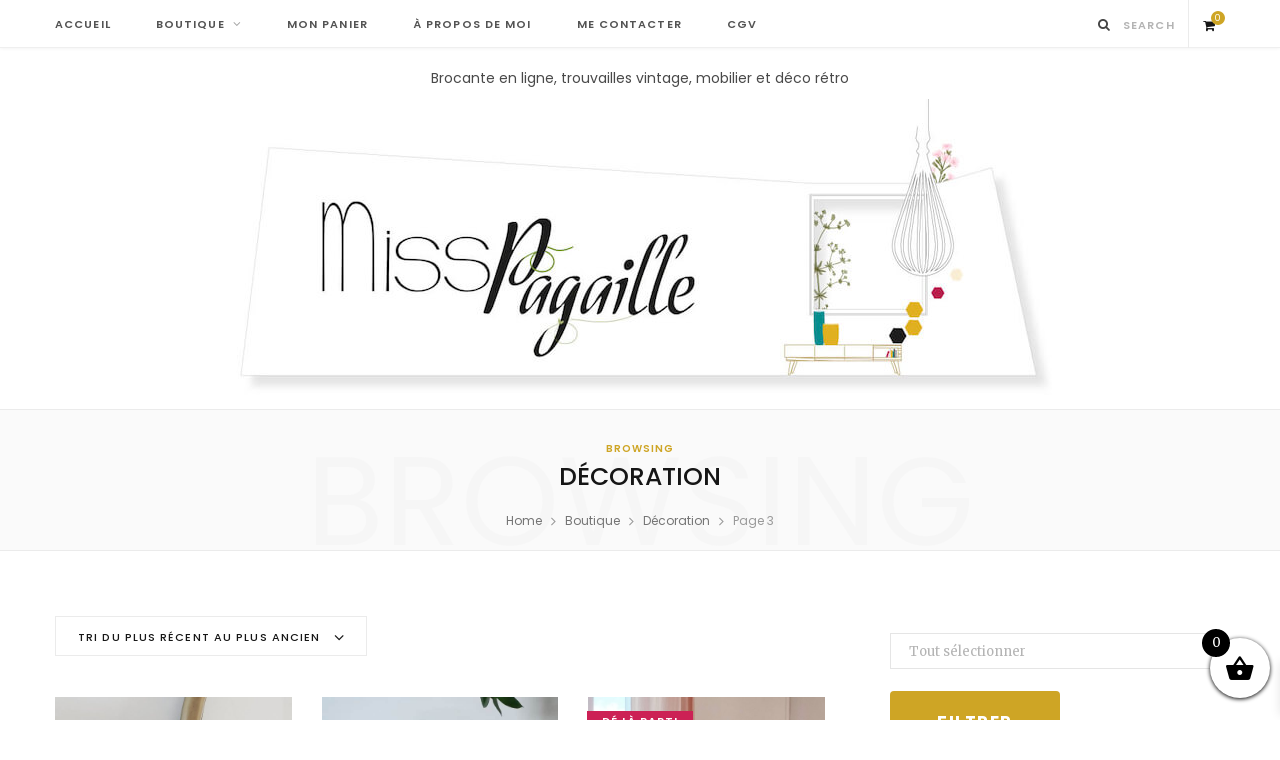

--- FILE ---
content_type: text/html; charset=UTF-8
request_url: https://www.misspagaille.com/categorie/decoration/page/3/
body_size: 34633
content:

<!DOCTYPE html>
<html lang="fr-FR">

<head>

	<meta charset="UTF-8" />
	<meta http-equiv="x-ua-compatible" content="ie=edge" />
	<meta name="viewport" content="width=device-width, initial-scale=1" />
	<link rel="pingback" href="https://www.misspagaille.com/xmlrpc.php" />
	<link rel="profile" href="https://gmpg.org/xfn/11" />
	
	<meta name='robots' content='index, follow, max-image-preview:large, max-snippet:-1, max-video-preview:-1' />

	<!-- This site is optimized with the Yoast SEO plugin v26.7 - https://yoast.com/wordpress/plugins/seo/ -->
	<title>Décoration vintage, bougeoirs, cadres - Brocante Miss Pagaille</title><link rel="preload" as="font" href="https://www.misspagaille.com/wp-content/themes/cheerup/css/icons/fonts/ts-icons.woff2?v1.1" type="font/woff2" crossorigin="anonymous" />
	<meta name="description" content="Bougeoirs laiton, cadres photos, anciennes gravures, petite décoration... Chinez de nombreuses pièces anciennes sur Miss Pagaille, brocante en ligne" />
	<link rel="canonical" href="https://www.misspagaille.com/categorie/decoration/page/3/" />
	<link rel="prev" href="https://www.misspagaille.com/categorie/decoration/page/2/" />
	<link rel="next" href="https://www.misspagaille.com/categorie/decoration/page/4/" />
	<meta property="og:locale" content="fr_FR" />
	<meta property="og:type" content="article" />
	<meta property="og:title" content="Décoration vintage, bougeoirs, cadres - Brocante Miss Pagaille" />
	<meta property="og:description" content="Bougeoirs laiton, cadres photos, anciennes gravures, petite décoration... Chinez de nombreuses pièces anciennes sur Miss Pagaille, brocante en ligne" />
	<meta property="og:url" content="https://www.misspagaille.com/categorie/decoration/" />
	<meta property="og:site_name" content="Miss Pagaille" />
	<meta name="twitter:card" content="summary_large_image" />
	<meta name="twitter:site" content="@MissPagaille" />
	<script type="application/ld+json" class="yoast-schema-graph">{"@context":"https://schema.org","@graph":[{"@type":"CollectionPage","@id":"https://www.misspagaille.com/categorie/decoration/","url":"https://www.misspagaille.com/categorie/decoration/page/3/","name":"Décoration vintage, bougeoirs, cadres - Brocante Miss Pagaille","isPartOf":{"@id":"https://www.misspagaille.com/#website"},"primaryImageOfPage":{"@id":"https://www.misspagaille.com/categorie/decoration/page/3/#primaryimage"},"image":{"@id":"https://www.misspagaille.com/categorie/decoration/page/3/#primaryimage"},"thumbnailUrl":"https://www.misspagaille.com/wp-content/uploads/2025/03/1000097677-scaled.jpg","description":"Bougeoirs laiton, cadres photos, anciennes gravures, petite décoration... Chinez de nombreuses pièces anciennes sur Miss Pagaille, brocante en ligne","breadcrumb":{"@id":"https://www.misspagaille.com/categorie/decoration/page/3/#breadcrumb"},"inLanguage":"fr-FR"},{"@type":"ImageObject","inLanguage":"fr-FR","@id":"https://www.misspagaille.com/categorie/decoration/page/3/#primaryimage","url":"https://www.misspagaille.com/wp-content/uploads/2025/03/1000097677-scaled.jpg","contentUrl":"https://www.misspagaille.com/wp-content/uploads/2025/03/1000097677-scaled.jpg","width":1444,"height":2560},{"@type":"BreadcrumbList","@id":"https://www.misspagaille.com/categorie/decoration/page/3/#breadcrumb","itemListElement":[{"@type":"ListItem","position":1,"name":"Accueil","item":"https://www.misspagaille.com/"},{"@type":"ListItem","position":2,"name":"Décoration"}]},{"@type":"WebSite","@id":"https://www.misspagaille.com/#website","url":"https://www.misspagaille.com/","name":"Miss Pagaille","description":"Brocante en ligne, trouvailles vintage, mobilier et déco rétro","publisher":{"@id":"https://www.misspagaille.com/#organization"},"potentialAction":[{"@type":"SearchAction","target":{"@type":"EntryPoint","urlTemplate":"https://www.misspagaille.com/?s={search_term_string}"},"query-input":{"@type":"PropertyValueSpecification","valueRequired":true,"valueName":"search_term_string"}}],"inLanguage":"fr-FR"},{"@type":"Organization","@id":"https://www.misspagaille.com/#organization","name":"Miss Pagaille","url":"https://www.misspagaille.com/","logo":{"@type":"ImageObject","inLanguage":"fr-FR","@id":"https://www.misspagaille.com/#/schema/logo/image/","url":"https://www.misspagaille.com/wp-content/uploads/2017/05/Logo-Miss-Pagaille.png","contentUrl":"https://www.misspagaille.com/wp-content/uploads/2017/05/Logo-Miss-Pagaille.png","width":450,"height":174,"caption":"Miss Pagaille"},"image":{"@id":"https://www.misspagaille.com/#/schema/logo/image/"},"sameAs":["https://www.facebook.com/BlogMissPagaille/","https://x.com/MissPagaille","https://www.instagram.com/miss_pagaille/"]}]}</script>
	<!-- / Yoast SEO plugin. -->


<link rel='dns-prefetch' href='//www.misspagaille.com' />
<link rel='dns-prefetch' href='//www.googletagmanager.com' />
<link rel='dns-prefetch' href='//use.typekit.net' />
<link rel='dns-prefetch' href='//fonts.googleapis.com' />
<link rel="alternate" type="application/rss+xml" title="Miss Pagaille &raquo; Flux" href="https://www.misspagaille.com/feed/" />
<link rel="alternate" type="application/rss+xml" title="Miss Pagaille &raquo; Flux des commentaires" href="https://www.misspagaille.com/comments/feed/" />
<link rel="alternate" type="application/rss+xml" title="Flux pour Miss Pagaille &raquo; Décoration Catégorie" href="https://www.misspagaille.com/categorie/decoration/feed/" />
		<!-- This site uses the Google Analytics by MonsterInsights plugin v9.11.1 - Using Analytics tracking - https://www.monsterinsights.com/ -->
							<script src="//www.googletagmanager.com/gtag/js?id=G-HN7RPT1G5K"  data-cfasync="false" data-wpfc-render="false" type="text/javascript" async></script>
			<script data-cfasync="false" data-wpfc-render="false" type="text/javascript">
				var mi_version = '9.11.1';
				var mi_track_user = true;
				var mi_no_track_reason = '';
								var MonsterInsightsDefaultLocations = {"page_location":"https:\/\/www.misspagaille.com\/categorie\/decoration\/page\/3\/"};
								if ( typeof MonsterInsightsPrivacyGuardFilter === 'function' ) {
					var MonsterInsightsLocations = (typeof MonsterInsightsExcludeQuery === 'object') ? MonsterInsightsPrivacyGuardFilter( MonsterInsightsExcludeQuery ) : MonsterInsightsPrivacyGuardFilter( MonsterInsightsDefaultLocations );
				} else {
					var MonsterInsightsLocations = (typeof MonsterInsightsExcludeQuery === 'object') ? MonsterInsightsExcludeQuery : MonsterInsightsDefaultLocations;
				}

								var disableStrs = [
										'ga-disable-G-HN7RPT1G5K',
									];

				/* Function to detect opted out users */
				function __gtagTrackerIsOptedOut() {
					for (var index = 0; index < disableStrs.length; index++) {
						if (document.cookie.indexOf(disableStrs[index] + '=true') > -1) {
							return true;
						}
					}

					return false;
				}

				/* Disable tracking if the opt-out cookie exists. */
				if (__gtagTrackerIsOptedOut()) {
					for (var index = 0; index < disableStrs.length; index++) {
						window[disableStrs[index]] = true;
					}
				}

				/* Opt-out function */
				function __gtagTrackerOptout() {
					for (var index = 0; index < disableStrs.length; index++) {
						document.cookie = disableStrs[index] + '=true; expires=Thu, 31 Dec 2099 23:59:59 UTC; path=/';
						window[disableStrs[index]] = true;
					}
				}

				if ('undefined' === typeof gaOptout) {
					function gaOptout() {
						__gtagTrackerOptout();
					}
				}
								window.dataLayer = window.dataLayer || [];

				window.MonsterInsightsDualTracker = {
					helpers: {},
					trackers: {},
				};
				if (mi_track_user) {
					function __gtagDataLayer() {
						dataLayer.push(arguments);
					}

					function __gtagTracker(type, name, parameters) {
						if (!parameters) {
							parameters = {};
						}

						if (parameters.send_to) {
							__gtagDataLayer.apply(null, arguments);
							return;
						}

						if (type === 'event') {
														parameters.send_to = monsterinsights_frontend.v4_id;
							var hookName = name;
							if (typeof parameters['event_category'] !== 'undefined') {
								hookName = parameters['event_category'] + ':' + name;
							}

							if (typeof MonsterInsightsDualTracker.trackers[hookName] !== 'undefined') {
								MonsterInsightsDualTracker.trackers[hookName](parameters);
							} else {
								__gtagDataLayer('event', name, parameters);
							}
							
						} else {
							__gtagDataLayer.apply(null, arguments);
						}
					}

					__gtagTracker('js', new Date());
					__gtagTracker('set', {
						'developer_id.dZGIzZG': true,
											});
					if ( MonsterInsightsLocations.page_location ) {
						__gtagTracker('set', MonsterInsightsLocations);
					}
										__gtagTracker('config', 'G-HN7RPT1G5K', {"forceSSL":"true","link_attribution":"true"} );
										window.gtag = __gtagTracker;										(function () {
						/* https://developers.google.com/analytics/devguides/collection/analyticsjs/ */
						/* ga and __gaTracker compatibility shim. */
						var noopfn = function () {
							return null;
						};
						var newtracker = function () {
							return new Tracker();
						};
						var Tracker = function () {
							return null;
						};
						var p = Tracker.prototype;
						p.get = noopfn;
						p.set = noopfn;
						p.send = function () {
							var args = Array.prototype.slice.call(arguments);
							args.unshift('send');
							__gaTracker.apply(null, args);
						};
						var __gaTracker = function () {
							var len = arguments.length;
							if (len === 0) {
								return;
							}
							var f = arguments[len - 1];
							if (typeof f !== 'object' || f === null || typeof f.hitCallback !== 'function') {
								if ('send' === arguments[0]) {
									var hitConverted, hitObject = false, action;
									if ('event' === arguments[1]) {
										if ('undefined' !== typeof arguments[3]) {
											hitObject = {
												'eventAction': arguments[3],
												'eventCategory': arguments[2],
												'eventLabel': arguments[4],
												'value': arguments[5] ? arguments[5] : 1,
											}
										}
									}
									if ('pageview' === arguments[1]) {
										if ('undefined' !== typeof arguments[2]) {
											hitObject = {
												'eventAction': 'page_view',
												'page_path': arguments[2],
											}
										}
									}
									if (typeof arguments[2] === 'object') {
										hitObject = arguments[2];
									}
									if (typeof arguments[5] === 'object') {
										Object.assign(hitObject, arguments[5]);
									}
									if ('undefined' !== typeof arguments[1].hitType) {
										hitObject = arguments[1];
										if ('pageview' === hitObject.hitType) {
											hitObject.eventAction = 'page_view';
										}
									}
									if (hitObject) {
										action = 'timing' === arguments[1].hitType ? 'timing_complete' : hitObject.eventAction;
										hitConverted = mapArgs(hitObject);
										__gtagTracker('event', action, hitConverted);
									}
								}
								return;
							}

							function mapArgs(args) {
								var arg, hit = {};
								var gaMap = {
									'eventCategory': 'event_category',
									'eventAction': 'event_action',
									'eventLabel': 'event_label',
									'eventValue': 'event_value',
									'nonInteraction': 'non_interaction',
									'timingCategory': 'event_category',
									'timingVar': 'name',
									'timingValue': 'value',
									'timingLabel': 'event_label',
									'page': 'page_path',
									'location': 'page_location',
									'title': 'page_title',
									'referrer' : 'page_referrer',
								};
								for (arg in args) {
																		if (!(!args.hasOwnProperty(arg) || !gaMap.hasOwnProperty(arg))) {
										hit[gaMap[arg]] = args[arg];
									} else {
										hit[arg] = args[arg];
									}
								}
								return hit;
							}

							try {
								f.hitCallback();
							} catch (ex) {
							}
						};
						__gaTracker.create = newtracker;
						__gaTracker.getByName = newtracker;
						__gaTracker.getAll = function () {
							return [];
						};
						__gaTracker.remove = noopfn;
						__gaTracker.loaded = true;
						window['__gaTracker'] = __gaTracker;
					})();
									} else {
										console.log("");
					(function () {
						function __gtagTracker() {
							return null;
						}

						window['__gtagTracker'] = __gtagTracker;
						window['gtag'] = __gtagTracker;
					})();
									}
			</script>
							<!-- / Google Analytics by MonsterInsights -->
		<style id='wp-img-auto-sizes-contain-inline-css' type='text/css'>
img:is([sizes=auto i],[sizes^="auto," i]){contain-intrinsic-size:3000px 1500px}
/*# sourceURL=wp-img-auto-sizes-contain-inline-css */
</style>
<!-- <link rel='stylesheet' id='formidable-css' href='https://www.misspagaille.com/wp-content/plugins/formidable/css/formidableforms.css?ver=1141827' type='text/css' media='all' /> -->
<!-- <link rel='stylesheet' id='sbi_styles-css' href='https://www.misspagaille.com/wp-content/plugins/instagram-feed/css/sbi-styles.min.css?ver=6.10.0' type='text/css' media='all' /> -->
<link rel="stylesheet" type="text/css" href="//www.misspagaille.com/wp-content/cache/wpfc-minified/d38skagw/e0usg.css" media="all"/>
<style id='wp-block-library-inline-css' type='text/css'>
:root{--wp-block-synced-color:#7a00df;--wp-block-synced-color--rgb:122,0,223;--wp-bound-block-color:var(--wp-block-synced-color);--wp-editor-canvas-background:#ddd;--wp-admin-theme-color:#007cba;--wp-admin-theme-color--rgb:0,124,186;--wp-admin-theme-color-darker-10:#006ba1;--wp-admin-theme-color-darker-10--rgb:0,107,160.5;--wp-admin-theme-color-darker-20:#005a87;--wp-admin-theme-color-darker-20--rgb:0,90,135;--wp-admin-border-width-focus:2px}@media (min-resolution:192dpi){:root{--wp-admin-border-width-focus:1.5px}}.wp-element-button{cursor:pointer}:root .has-very-light-gray-background-color{background-color:#eee}:root .has-very-dark-gray-background-color{background-color:#313131}:root .has-very-light-gray-color{color:#eee}:root .has-very-dark-gray-color{color:#313131}:root .has-vivid-green-cyan-to-vivid-cyan-blue-gradient-background{background:linear-gradient(135deg,#00d084,#0693e3)}:root .has-purple-crush-gradient-background{background:linear-gradient(135deg,#34e2e4,#4721fb 50%,#ab1dfe)}:root .has-hazy-dawn-gradient-background{background:linear-gradient(135deg,#faaca8,#dad0ec)}:root .has-subdued-olive-gradient-background{background:linear-gradient(135deg,#fafae1,#67a671)}:root .has-atomic-cream-gradient-background{background:linear-gradient(135deg,#fdd79a,#004a59)}:root .has-nightshade-gradient-background{background:linear-gradient(135deg,#330968,#31cdcf)}:root .has-midnight-gradient-background{background:linear-gradient(135deg,#020381,#2874fc)}:root{--wp--preset--font-size--normal:16px;--wp--preset--font-size--huge:42px}.has-regular-font-size{font-size:1em}.has-larger-font-size{font-size:2.625em}.has-normal-font-size{font-size:var(--wp--preset--font-size--normal)}.has-huge-font-size{font-size:var(--wp--preset--font-size--huge)}.has-text-align-center{text-align:center}.has-text-align-left{text-align:left}.has-text-align-right{text-align:right}.has-fit-text{white-space:nowrap!important}#end-resizable-editor-section{display:none}.aligncenter{clear:both}.items-justified-left{justify-content:flex-start}.items-justified-center{justify-content:center}.items-justified-right{justify-content:flex-end}.items-justified-space-between{justify-content:space-between}.screen-reader-text{border:0;clip-path:inset(50%);height:1px;margin:-1px;overflow:hidden;padding:0;position:absolute;width:1px;word-wrap:normal!important}.screen-reader-text:focus{background-color:#ddd;clip-path:none;color:#444;display:block;font-size:1em;height:auto;left:5px;line-height:normal;padding:15px 23px 14px;text-decoration:none;top:5px;width:auto;z-index:100000}html :where(.has-border-color){border-style:solid}html :where([style*=border-top-color]){border-top-style:solid}html :where([style*=border-right-color]){border-right-style:solid}html :where([style*=border-bottom-color]){border-bottom-style:solid}html :where([style*=border-left-color]){border-left-style:solid}html :where([style*=border-width]){border-style:solid}html :where([style*=border-top-width]){border-top-style:solid}html :where([style*=border-right-width]){border-right-style:solid}html :where([style*=border-bottom-width]){border-bottom-style:solid}html :where([style*=border-left-width]){border-left-style:solid}html :where(img[class*=wp-image-]){height:auto;max-width:100%}:where(figure){margin:0 0 1em}html :where(.is-position-sticky){--wp-admin--admin-bar--position-offset:var(--wp-admin--admin-bar--height,0px)}@media screen and (max-width:600px){html :where(.is-position-sticky){--wp-admin--admin-bar--position-offset:0px}}

/*# sourceURL=wp-block-library-inline-css */
</style><style id='global-styles-inline-css' type='text/css'>
:root{--wp--preset--aspect-ratio--square: 1;--wp--preset--aspect-ratio--4-3: 4/3;--wp--preset--aspect-ratio--3-4: 3/4;--wp--preset--aspect-ratio--3-2: 3/2;--wp--preset--aspect-ratio--2-3: 2/3;--wp--preset--aspect-ratio--16-9: 16/9;--wp--preset--aspect-ratio--9-16: 9/16;--wp--preset--color--black: #000000;--wp--preset--color--cyan-bluish-gray: #abb8c3;--wp--preset--color--white: #ffffff;--wp--preset--color--pale-pink: #f78da7;--wp--preset--color--vivid-red: #cf2e2e;--wp--preset--color--luminous-vivid-orange: #ff6900;--wp--preset--color--luminous-vivid-amber: #fcb900;--wp--preset--color--light-green-cyan: #7bdcb5;--wp--preset--color--vivid-green-cyan: #00d084;--wp--preset--color--pale-cyan-blue: #8ed1fc;--wp--preset--color--vivid-cyan-blue: #0693e3;--wp--preset--color--vivid-purple: #9b51e0;--wp--preset--gradient--vivid-cyan-blue-to-vivid-purple: linear-gradient(135deg,rgb(6,147,227) 0%,rgb(155,81,224) 100%);--wp--preset--gradient--light-green-cyan-to-vivid-green-cyan: linear-gradient(135deg,rgb(122,220,180) 0%,rgb(0,208,130) 100%);--wp--preset--gradient--luminous-vivid-amber-to-luminous-vivid-orange: linear-gradient(135deg,rgb(252,185,0) 0%,rgb(255,105,0) 100%);--wp--preset--gradient--luminous-vivid-orange-to-vivid-red: linear-gradient(135deg,rgb(255,105,0) 0%,rgb(207,46,46) 100%);--wp--preset--gradient--very-light-gray-to-cyan-bluish-gray: linear-gradient(135deg,rgb(238,238,238) 0%,rgb(169,184,195) 100%);--wp--preset--gradient--cool-to-warm-spectrum: linear-gradient(135deg,rgb(74,234,220) 0%,rgb(151,120,209) 20%,rgb(207,42,186) 40%,rgb(238,44,130) 60%,rgb(251,105,98) 80%,rgb(254,248,76) 100%);--wp--preset--gradient--blush-light-purple: linear-gradient(135deg,rgb(255,206,236) 0%,rgb(152,150,240) 100%);--wp--preset--gradient--blush-bordeaux: linear-gradient(135deg,rgb(254,205,165) 0%,rgb(254,45,45) 50%,rgb(107,0,62) 100%);--wp--preset--gradient--luminous-dusk: linear-gradient(135deg,rgb(255,203,112) 0%,rgb(199,81,192) 50%,rgb(65,88,208) 100%);--wp--preset--gradient--pale-ocean: linear-gradient(135deg,rgb(255,245,203) 0%,rgb(182,227,212) 50%,rgb(51,167,181) 100%);--wp--preset--gradient--electric-grass: linear-gradient(135deg,rgb(202,248,128) 0%,rgb(113,206,126) 100%);--wp--preset--gradient--midnight: linear-gradient(135deg,rgb(2,3,129) 0%,rgb(40,116,252) 100%);--wp--preset--font-size--small: 13px;--wp--preset--font-size--medium: 20px;--wp--preset--font-size--large: 36px;--wp--preset--font-size--x-large: 42px;--wp--preset--spacing--20: 0.44rem;--wp--preset--spacing--30: 0.67rem;--wp--preset--spacing--40: 1rem;--wp--preset--spacing--50: 1.5rem;--wp--preset--spacing--60: 2.25rem;--wp--preset--spacing--70: 3.38rem;--wp--preset--spacing--80: 5.06rem;--wp--preset--shadow--natural: 6px 6px 9px rgba(0, 0, 0, 0.2);--wp--preset--shadow--deep: 12px 12px 50px rgba(0, 0, 0, 0.4);--wp--preset--shadow--sharp: 6px 6px 0px rgba(0, 0, 0, 0.2);--wp--preset--shadow--outlined: 6px 6px 0px -3px rgb(255, 255, 255), 6px 6px rgb(0, 0, 0);--wp--preset--shadow--crisp: 6px 6px 0px rgb(0, 0, 0);}:where(.is-layout-flex){gap: 0.5em;}:where(.is-layout-grid){gap: 0.5em;}body .is-layout-flex{display: flex;}.is-layout-flex{flex-wrap: wrap;align-items: center;}.is-layout-flex > :is(*, div){margin: 0;}body .is-layout-grid{display: grid;}.is-layout-grid > :is(*, div){margin: 0;}:where(.wp-block-columns.is-layout-flex){gap: 2em;}:where(.wp-block-columns.is-layout-grid){gap: 2em;}:where(.wp-block-post-template.is-layout-flex){gap: 1.25em;}:where(.wp-block-post-template.is-layout-grid){gap: 1.25em;}.has-black-color{color: var(--wp--preset--color--black) !important;}.has-cyan-bluish-gray-color{color: var(--wp--preset--color--cyan-bluish-gray) !important;}.has-white-color{color: var(--wp--preset--color--white) !important;}.has-pale-pink-color{color: var(--wp--preset--color--pale-pink) !important;}.has-vivid-red-color{color: var(--wp--preset--color--vivid-red) !important;}.has-luminous-vivid-orange-color{color: var(--wp--preset--color--luminous-vivid-orange) !important;}.has-luminous-vivid-amber-color{color: var(--wp--preset--color--luminous-vivid-amber) !important;}.has-light-green-cyan-color{color: var(--wp--preset--color--light-green-cyan) !important;}.has-vivid-green-cyan-color{color: var(--wp--preset--color--vivid-green-cyan) !important;}.has-pale-cyan-blue-color{color: var(--wp--preset--color--pale-cyan-blue) !important;}.has-vivid-cyan-blue-color{color: var(--wp--preset--color--vivid-cyan-blue) !important;}.has-vivid-purple-color{color: var(--wp--preset--color--vivid-purple) !important;}.has-black-background-color{background-color: var(--wp--preset--color--black) !important;}.has-cyan-bluish-gray-background-color{background-color: var(--wp--preset--color--cyan-bluish-gray) !important;}.has-white-background-color{background-color: var(--wp--preset--color--white) !important;}.has-pale-pink-background-color{background-color: var(--wp--preset--color--pale-pink) !important;}.has-vivid-red-background-color{background-color: var(--wp--preset--color--vivid-red) !important;}.has-luminous-vivid-orange-background-color{background-color: var(--wp--preset--color--luminous-vivid-orange) !important;}.has-luminous-vivid-amber-background-color{background-color: var(--wp--preset--color--luminous-vivid-amber) !important;}.has-light-green-cyan-background-color{background-color: var(--wp--preset--color--light-green-cyan) !important;}.has-vivid-green-cyan-background-color{background-color: var(--wp--preset--color--vivid-green-cyan) !important;}.has-pale-cyan-blue-background-color{background-color: var(--wp--preset--color--pale-cyan-blue) !important;}.has-vivid-cyan-blue-background-color{background-color: var(--wp--preset--color--vivid-cyan-blue) !important;}.has-vivid-purple-background-color{background-color: var(--wp--preset--color--vivid-purple) !important;}.has-black-border-color{border-color: var(--wp--preset--color--black) !important;}.has-cyan-bluish-gray-border-color{border-color: var(--wp--preset--color--cyan-bluish-gray) !important;}.has-white-border-color{border-color: var(--wp--preset--color--white) !important;}.has-pale-pink-border-color{border-color: var(--wp--preset--color--pale-pink) !important;}.has-vivid-red-border-color{border-color: var(--wp--preset--color--vivid-red) !important;}.has-luminous-vivid-orange-border-color{border-color: var(--wp--preset--color--luminous-vivid-orange) !important;}.has-luminous-vivid-amber-border-color{border-color: var(--wp--preset--color--luminous-vivid-amber) !important;}.has-light-green-cyan-border-color{border-color: var(--wp--preset--color--light-green-cyan) !important;}.has-vivid-green-cyan-border-color{border-color: var(--wp--preset--color--vivid-green-cyan) !important;}.has-pale-cyan-blue-border-color{border-color: var(--wp--preset--color--pale-cyan-blue) !important;}.has-vivid-cyan-blue-border-color{border-color: var(--wp--preset--color--vivid-cyan-blue) !important;}.has-vivid-purple-border-color{border-color: var(--wp--preset--color--vivid-purple) !important;}.has-vivid-cyan-blue-to-vivid-purple-gradient-background{background: var(--wp--preset--gradient--vivid-cyan-blue-to-vivid-purple) !important;}.has-light-green-cyan-to-vivid-green-cyan-gradient-background{background: var(--wp--preset--gradient--light-green-cyan-to-vivid-green-cyan) !important;}.has-luminous-vivid-amber-to-luminous-vivid-orange-gradient-background{background: var(--wp--preset--gradient--luminous-vivid-amber-to-luminous-vivid-orange) !important;}.has-luminous-vivid-orange-to-vivid-red-gradient-background{background: var(--wp--preset--gradient--luminous-vivid-orange-to-vivid-red) !important;}.has-very-light-gray-to-cyan-bluish-gray-gradient-background{background: var(--wp--preset--gradient--very-light-gray-to-cyan-bluish-gray) !important;}.has-cool-to-warm-spectrum-gradient-background{background: var(--wp--preset--gradient--cool-to-warm-spectrum) !important;}.has-blush-light-purple-gradient-background{background: var(--wp--preset--gradient--blush-light-purple) !important;}.has-blush-bordeaux-gradient-background{background: var(--wp--preset--gradient--blush-bordeaux) !important;}.has-luminous-dusk-gradient-background{background: var(--wp--preset--gradient--luminous-dusk) !important;}.has-pale-ocean-gradient-background{background: var(--wp--preset--gradient--pale-ocean) !important;}.has-electric-grass-gradient-background{background: var(--wp--preset--gradient--electric-grass) !important;}.has-midnight-gradient-background{background: var(--wp--preset--gradient--midnight) !important;}.has-small-font-size{font-size: var(--wp--preset--font-size--small) !important;}.has-medium-font-size{font-size: var(--wp--preset--font-size--medium) !important;}.has-large-font-size{font-size: var(--wp--preset--font-size--large) !important;}.has-x-large-font-size{font-size: var(--wp--preset--font-size--x-large) !important;}
/*# sourceURL=global-styles-inline-css */
</style>

<style id='classic-theme-styles-inline-css' type='text/css'>
/*! This file is auto-generated */
.wp-block-button__link{color:#fff;background-color:#32373c;border-radius:9999px;box-shadow:none;text-decoration:none;padding:calc(.667em + 2px) calc(1.333em + 2px);font-size:1.125em}.wp-block-file__button{background:#32373c;color:#fff;text-decoration:none}
/*# sourceURL=/wp-includes/css/classic-themes.min.css */
</style>
<!-- <link rel='stylesheet' id='wp-components-css' href='https://www.misspagaille.com/wp-includes/css/dist/components/style.min.css?ver=68617025fe5fcc185f94195c43342659' type='text/css' media='all' /> -->
<!-- <link rel='stylesheet' id='wp-preferences-css' href='https://www.misspagaille.com/wp-includes/css/dist/preferences/style.min.css?ver=68617025fe5fcc185f94195c43342659' type='text/css' media='all' /> -->
<!-- <link rel='stylesheet' id='wp-block-editor-css' href='https://www.misspagaille.com/wp-includes/css/dist/block-editor/style.min.css?ver=68617025fe5fcc185f94195c43342659' type='text/css' media='all' /> -->
<!-- <link rel='stylesheet' id='popup-maker-block-library-style-css' href='https://www.misspagaille.com/wp-content/plugins/popup-maker/dist/packages/block-library-style.css?ver=dbea705cfafe089d65f1' type='text/css' media='all' /> -->
<!-- <link rel='stylesheet' id='cr-frontend-css-css' href='https://www.misspagaille.com/wp-content/plugins/customer-reviews-woocommerce/css/frontend.css?ver=5.97.0' type='text/css' media='all' /> -->
<!-- <link rel='stylesheet' id='review-slider-for-woocommerce-public_template1-css' href='https://www.misspagaille.com/wp-content/plugins/review-slider-for-woocommerce/public/css/srfw-public_template1.css?ver=1.5' type='text/css' media='all' /> -->
<!-- <link rel='stylesheet' id='srfw_w3-css' href='https://www.misspagaille.com/wp-content/plugins/review-slider-for-woocommerce/public/css/srfw_w3.css?ver=1.5' type='text/css' media='all' /> -->
<!-- <link rel='stylesheet' id='unslider-css' href='https://www.misspagaille.com/wp-content/plugins/review-slider-for-woocommerce/public/css/srfw_unslider.css?ver=1.5' type='text/css' media='all' /> -->
<!-- <link rel='stylesheet' id='unslider-dots-css' href='https://www.misspagaille.com/wp-content/plugins/review-slider-for-woocommerce/public/css/srfw_unslider-dots.css?ver=1.5' type='text/css' media='all' /> -->
<!-- <link rel='stylesheet' id='woocommerce-layout-css' href='https://www.misspagaille.com/wp-content/plugins/woocommerce/assets/css/woocommerce-layout.css?ver=10.4.3' type='text/css' media='all' /> -->
<!-- <link rel='stylesheet' id='woocommerce-general-css' href='https://www.misspagaille.com/wp-content/plugins/woocommerce/assets/css/woocommerce.css?ver=10.4.3' type='text/css' media='all' /> -->
<link rel="stylesheet" type="text/css" href="//www.misspagaille.com/wp-content/cache/wpfc-minified/2bmljo9x/e0usg.css" media="all"/>
<style id='woocommerce-inline-inline-css' type='text/css'>
.woocommerce form .form-row .required { visibility: visible; }
/*# sourceURL=woocommerce-inline-inline-css */
</style>
<!-- <link rel='stylesheet' id='xs-front-style-css' href='https://www.misspagaille.com/wp-content/plugins/wp-social/assets/css/frontend.css?ver=3.1.6' type='text/css' media='all' /> -->
<!-- <link rel='stylesheet' id='xs_login_font_login_css-css' href='https://www.misspagaille.com/wp-content/plugins/wp-social/assets/css/font-icon.css?ver=3.1.6' type='text/css' media='all' /> -->
<!-- <link rel='stylesheet' id='xoo-wsc-fonts-css' href='https://www.misspagaille.com/wp-content/plugins/side-cart-woocommerce/assets/css/xoo-wsc-fonts.css?ver=2.7.2' type='text/css' media='all' /> -->
<!-- <link rel='stylesheet' id='xoo-wsc-style-css' href='https://www.misspagaille.com/wp-content/plugins/side-cart-woocommerce/assets/css/xoo-wsc-style.css?ver=2.7.2' type='text/css' media='all' /> -->
<link rel="stylesheet" type="text/css" href="//www.misspagaille.com/wp-content/cache/wpfc-minified/6m8uocsn/e0usg.css" media="all"/>
<style id='xoo-wsc-style-inline-css' type='text/css'>



 

.xoo-wsc-footer{
	background-color: #ffffff;
	color: #000000;
	padding: 10px 20px;
	box-shadow: 0 -5px 10px #0000001a;
}

.xoo-wsc-footer, .xoo-wsc-footer a, .xoo-wsc-footer .amount{
	font-size: 18px;
}

.xoo-wsc-btn .amount{
	color: #000000}

.xoo-wsc-btn:hover .amount{
	color: #000000;
}

.xoo-wsc-ft-buttons-cont{
	grid-template-columns: auto;
}

.xoo-wsc-basket{
	bottom: 12px;
	right: 0px;
	background-color: #ffffff;
	color: #000000;
	box-shadow: 0 1px 4px 0;
	border-radius: 50%;
	display: flex;
	width: 60px;
	height: 60px;
}


.xoo-wsc-bki{
	font-size: 30px}

.xoo-wsc-items-count{
	top: -9px;
	left: -8px;
}

.xoo-wsc-items-count, .xoo-wsch-items-count{
	background-color: #000000;
	color: #ffffff;
}

.xoo-wsc-container, .xoo-wsc-slider{
	max-width: 320px;
	right: -320px;
	top: 0;bottom: 0;
	bottom: 0;
	font-family: }


.xoo-wsc-cart-active .xoo-wsc-container, .xoo-wsc-slider-active .xoo-wsc-slider{
	right: 0;
}


.xoo-wsc-cart-active .xoo-wsc-basket{
	right: 320px;
}

.xoo-wsc-slider{
	right: -320px;
}

span.xoo-wsch-close {
    font-size: 16px;
}

	.xoo-wsch-top{
		justify-content: center;
	}
	span.xoo-wsch-close {
	    right: 10px;
	}

.xoo-wsch-text{
	font-size: 20px;
}

.xoo-wsc-header{
	color: #000000;
	background-color: #ffffff;
	border-bottom: 2px solid #eee;
	padding: 15px 15px;
}


.xoo-wsc-body{
	background-color: #ffffff;
}

.xoo-wsc-products:not(.xoo-wsc-pattern-card), .xoo-wsc-products:not(.xoo-wsc-pattern-card) span.amount, .xoo-wsc-products:not(.xoo-wsc-pattern-card) a{
	font-size: 16px;
	color: #000000;
}

.xoo-wsc-products:not(.xoo-wsc-pattern-card) .xoo-wsc-product{
	padding: 20px 15px;
	margin: 0;
	border-radius: 0px;
	box-shadow: 0 0;
	background-color: transparent;
}

.xoo-wsc-sum-col{
	justify-content: center;
}


/** Shortcode **/
.xoo-wsc-sc-count{
	background-color: #000000;
	color: #ffffff;
}

.xoo-wsc-sc-bki{
	font-size: 28px;
	color: #000000;
}
.xoo-wsc-sc-cont{
	color: #000000;
}


.xoo-wsc-product dl.variation {
	display: block;
}


.xoo-wsc-product-cont{
	padding: 10px 10px;
}

.xoo-wsc-products:not(.xoo-wsc-pattern-card) .xoo-wsc-img-col{
	width: 30%;
}

.xoo-wsc-pattern-card .xoo-wsc-img-col img{
	max-width: 100%;
	height: auto;
}

.xoo-wsc-products:not(.xoo-wsc-pattern-card) .xoo-wsc-sum-col{
	width: 70%;
}

.xoo-wsc-pattern-card .xoo-wsc-product-cont{
	width: 50% 
}

@media only screen and (max-width: 600px) {
	.xoo-wsc-pattern-card .xoo-wsc-product-cont  {
		width: 50%;
	}
}


.xoo-wsc-pattern-card .xoo-wsc-product{
	border: 0;
	box-shadow: 0px 10px 15px -12px #0000001a;
}


.xoo-wsc-sm-front{
	background-color: #eee;
}
.xoo-wsc-pattern-card, .xoo-wsc-sm-front{
	border-bottom-left-radius: 5px;
	border-bottom-right-radius: 5px;
}
.xoo-wsc-pattern-card, .xoo-wsc-img-col img, .xoo-wsc-img-col, .xoo-wsc-sm-back-cont{
	border-top-left-radius: 5px;
	border-top-right-radius: 5px;
}
.xoo-wsc-sm-back{
	background-color: #fff;
}
.xoo-wsc-pattern-card, .xoo-wsc-pattern-card a, .xoo-wsc-pattern-card .amount{
	font-size: 16px;
}

.xoo-wsc-sm-front, .xoo-wsc-sm-front a, .xoo-wsc-sm-front .amount{
	color: #000;
}

.xoo-wsc-sm-back, .xoo-wsc-sm-back a, .xoo-wsc-sm-back .amount{
	color: #000;
}


.magictime {
    animation-duration: 0.5s;
}



span.xoo-wsch-items-count{
	height: 20px;
	line-height: 20px;
	width: 20px;
}

span.xoo-wsch-icon{
	font-size: 30px
}

.xoo-wsc-smr-del{
	font-size: 16px
}
/*# sourceURL=xoo-wsc-style-inline-css */
</style>
<!-- <link rel='stylesheet' id='parent-style-css' href='https://www.misspagaille.com/wp-content/themes/cheerup/style.css?ver=68617025fe5fcc185f94195c43342659' type='text/css' media='all' /> -->
<!-- <link rel='stylesheet' id='child-style-css' href='https://www.misspagaille.com/wp-content/themes/misspagaille/style.css?ver=1.0' type='text/css' media='all' /> -->
<link rel="stylesheet" type="text/css" href="//www.misspagaille.com/wp-content/cache/wpfc-minified/8u6ykteb/e0usg.css" media="all"/>
<link rel='stylesheet' id='cheerup-typekit-css' href='https://use.typekit.net/mqo2sej.css' type='text/css' media='all' />
<link rel='stylesheet' id='cheerup-fonts-css' href='https://fonts.googleapis.com/css?family=Lato%3A400%2C500%2C700%2C900%7CLora%3A400%2C400italic%2C700%2C700italic' type='text/css' media='all' />
<!-- <link rel='stylesheet' id='cheerup-core-css' href='https://www.misspagaille.com/wp-content/themes/misspagaille/style.css?ver=8.1.0' type='text/css' media='all' /> -->
<!-- <link rel='stylesheet' id='cheerup-icons-css' href='https://www.misspagaille.com/wp-content/themes/cheerup/css/icons/icons.css?ver=8.1.0' type='text/css' media='all' /> -->
<!-- <link rel='stylesheet' id='cheerup-lightbox-css' href='https://www.misspagaille.com/wp-content/themes/cheerup/css/lightbox.css?ver=8.1.0' type='text/css' media='all' /> -->
<!-- <link rel='stylesheet' id='cheerup-woocommerce-css' href='https://www.misspagaille.com/wp-content/themes/cheerup/css/woocommerce.css?ver=68617025fe5fcc185f94195c43342659' type='text/css' media='all' /> -->
<!-- <link rel='stylesheet' id='cheerup-skin-css' href='https://www.misspagaille.com/wp-content/themes/cheerup/css/skin-trendy.css?ver=8.1.0' type='text/css' media='all' /> -->
<link rel="stylesheet" type="text/css" href="//www.misspagaille.com/wp-content/cache/wpfc-minified/d78serob/e0usg.css" media="all"/>
<style id='cheerup-skin-inline-css' type='text/css'>
:root { --text-font: "Merriweather", system-ui, -apple-system, "Segoe UI", Arial, sans-serif;
--body-font: "Merriweather", system-ui, -apple-system, "Segoe UI", Arial, sans-serif;
--ui-font: "Poppins", system-ui, -apple-system, "Segoe UI", Arial, sans-serif;
--title-font: "Poppins", system-ui, -apple-system, "Segoe UI", Arial, sans-serif;
--h-font: "Poppins", system-ui, -apple-system, "Segoe UI", Arial, sans-serif;
--alt-font: "Poppins", system-ui, -apple-system, "Segoe UI", Arial, sans-serif;
--alt-font2: "Poppins", system-ui, -apple-system, "Segoe UI", Arial, sans-serif;
--large-post-title: 25px;
--grid-post-title: 23px; }
.sidebar .widget-title .title { font-family: "Poppins", system-ui, -apple-system, "Segoe UI", Arial, sans-serif; font-size: 12px; font-weight: 600; }
.navigation:not(.inline) .menu > li > a { font-family: "Poppins", system-ui, -apple-system, "Segoe UI", Arial, sans-serif; font-size: 11px; font-weight: 600; }
.navigation:not(.inline) .menu > li li a { font-family: "Poppins", system-ui, -apple-system, "Segoe UI", Arial, sans-serif; font-size: 11px; font-weight: 600; }
.navigation { --nav-drop-bg: #fff; }
.navigation .menu ul, .navigation .menu .sub-menu { border-color: #fff; }
.main-head:not(.simple):not(.compact):not(.logo-left) .title { padding-top: 10px !important; padding-bottom: 10px !important; }
.mid-footer { --mf-insta-cols: 6; --mf-insta-rows: 2; }
.entry-content { font-family: "Merriweather", system-ui, -apple-system, "Segoe UI", Arial, sans-serif; font-weight: 400; }
.post-excerpt { font-family: "Merriweather", system-ui, -apple-system, "Segoe UI", Arial, sans-serif; font-weight: 400; }
.large-post-c { --large-post-title: 25px; }
.large-post .post-title-alt { font-weight: 600; }
.trendy-slider .overlay { background-color: rgba(0,0,0, 0.15); }
@media (min-width: 940px) and (max-width: 1200px) { .navigation:not(.inline) .menu > li > a { font-size: calc(10px + (11px - 10px) * .7); } }


/*# sourceURL=cheerup-skin-inline-css */
</style>
<!-- <link rel='stylesheet' id='cheerup-font-tex-gyre-css' href='https://www.misspagaille.com/wp-content/themes/cheerup/css/fonts/tex-gyre.css?ver=8.1.0' type='text/css' media='all' /> -->
<link rel="stylesheet" type="text/css" href="//www.misspagaille.com/wp-content/cache/wpfc-minified/rohd2ja/e0usg.css" media="all"/>
<link rel='stylesheet' id='cheerup-gfonts-custom-css' href='https://fonts.googleapis.com/css?family=Merriweather%3A400%2C500%2C600%2C700%7CPoppins%3A400%2C500%2C600%2C700' type='text/css' media='all' />
<script src='//www.misspagaille.com/wp-content/cache/wpfc-minified/8mq49jjg/e0usg.js' type="text/javascript"></script>
<!-- <script type="text/javascript" src="https://www.misspagaille.com/wp-includes/js/jquery/jquery.min.js?ver=3.7.1" id="jquery-core-js"></script> -->
<!-- <script type="text/javascript" src="https://www.misspagaille.com/wp-includes/js/jquery/jquery-migrate.min.js?ver=3.4.1" id="jquery-migrate-js"></script> -->
<script type="text/javascript" id="cheerup-lazy-inline-js-after">
/* <![CDATA[ */
/**
 * @copyright ThemeSphere
 * @preserve
 */
var BunyadLazy={};BunyadLazy.load=function(){function a(e,n){var t={};e.dataset.bgset&&e.dataset.sizes?(t.sizes=e.dataset.sizes,t.srcset=e.dataset.bgset):t.src=e.dataset.bgsrc,function(t){var a=t.dataset.ratio;if(0<a){const e=t.parentElement;if(e.classList.contains("media-ratio")){const n=e.style;n.getPropertyValue("--a-ratio")||(n.paddingBottom=100/a+"%")}}}(e);var a,o=document.createElement("img");for(a in o.onload=function(){var t="url('"+(o.currentSrc||o.src)+"')",a=e.style;a.backgroundImage!==t&&requestAnimationFrame(()=>{a.backgroundImage=t,n&&n()}),o.onload=null,o.onerror=null,o=null},o.onerror=o.onload,t)o.setAttribute(a,t[a]);o&&o.complete&&0<o.naturalWidth&&o.onload&&o.onload()}function e(t){t.dataset.loaded||a(t,()=>{document.dispatchEvent(new Event("lazyloaded")),t.dataset.loaded=1})}function n(t){"complete"===document.readyState?t():window.addEventListener("load",t)}return{initEarly:function(){var t,a=()=>{document.querySelectorAll(".img.bg-cover:not(.lazyload)").forEach(e)};"complete"!==document.readyState?(t=setInterval(a,150),n(()=>{a(),clearInterval(t)})):a()},callOnLoad:n,initBgImages:function(t){t&&n(()=>{document.querySelectorAll(".img.bg-cover").forEach(e)})},bgLoad:a}}(),BunyadLazy.load.initEarly();
//# sourceURL=cheerup-lazy-inline-js-after
/* ]]> */
</script>
<script src='//www.misspagaille.com/wp-content/cache/wpfc-minified/9kutarol/e0usg.js' type="text/javascript"></script>
<!-- <script type="text/javascript" src="https://www.misspagaille.com/wp-content/plugins/google-analytics-for-wordpress/assets/js/frontend-gtag.min.js?ver=9.11.1" id="monsterinsights-frontend-script-js" async="async" data-wp-strategy="async"></script> -->
<script data-cfasync="false" data-wpfc-render="false" type="text/javascript" id='monsterinsights-frontend-script-js-extra'>/* <![CDATA[ */
var monsterinsights_frontend = {"js_events_tracking":"true","download_extensions":"doc,pdf,ppt,zip,xls,docx,pptx,xlsx","inbound_paths":"[{\"path\":\"\\\/go\\\/\",\"label\":\"affiliate\"},{\"path\":\"\\\/recommend\\\/\",\"label\":\"affiliate\"}]","home_url":"https:\/\/www.misspagaille.com","hash_tracking":"false","v4_id":"G-HN7RPT1G5K"};/* ]]> */
</script>
<script src='//www.misspagaille.com/wp-content/cache/wpfc-minified/knyuedvq/e0usg.js' type="text/javascript"></script>
<!-- <script type="text/javascript" src="https://www.misspagaille.com/wp-content/plugins/woocommerce/assets/js/jquery-blockui/jquery.blockUI.min.js?ver=2.7.0-wc.10.4.3" id="wc-jquery-blockui-js" data-wp-strategy="defer"></script> -->
<script type="text/javascript" id="wc-add-to-cart-js-extra">
/* <![CDATA[ */
var wc_add_to_cart_params = {"ajax_url":"/wp-admin/admin-ajax.php","wc_ajax_url":"/?wc-ajax=%%endpoint%%","i18n_view_cart":"Voir le panier","cart_url":"https://www.misspagaille.com/panier/","is_cart":"","cart_redirect_after_add":"no"};
//# sourceURL=wc-add-to-cart-js-extra
/* ]]> */
</script>
<script src='//www.misspagaille.com/wp-content/cache/wpfc-minified/4qorynw/e0usg.js' type="text/javascript"></script>
<!-- <script type="text/javascript" src="https://www.misspagaille.com/wp-content/plugins/woocommerce/assets/js/frontend/add-to-cart.min.js?ver=10.4.3" id="wc-add-to-cart-js" data-wp-strategy="defer"></script> -->
<!-- <script type="text/javascript" src="https://www.misspagaille.com/wp-content/plugins/woocommerce/assets/js/js-cookie/js.cookie.min.js?ver=2.1.4-wc.10.4.3" id="wc-js-cookie-js" defer="defer" data-wp-strategy="defer"></script> -->
<script type="text/javascript" id="woocommerce-js-extra">
/* <![CDATA[ */
var woocommerce_params = {"ajax_url":"/wp-admin/admin-ajax.php","wc_ajax_url":"/?wc-ajax=%%endpoint%%","i18n_password_show":"Afficher le mot de passe","i18n_password_hide":"Masquer le mot de passe"};
//# sourceURL=woocommerce-js-extra
/* ]]> */
</script>
<script src='//www.misspagaille.com/wp-content/cache/wpfc-minified/2nuooiuq/e0usg.js' type="text/javascript"></script>
<!-- <script type="text/javascript" src="https://www.misspagaille.com/wp-content/plugins/woocommerce/assets/js/frontend/woocommerce.min.js?ver=10.4.3" id="woocommerce-js" defer="defer" data-wp-strategy="defer"></script> -->
<script type="text/javascript" id="xs_front_main_js-js-extra">
/* <![CDATA[ */
var rest_config = {"rest_url":"https://www.misspagaille.com/wp-json/","nonce":"c37ddaad7e","insta_enabled":"1"};
//# sourceURL=xs_front_main_js-js-extra
/* ]]> */
</script>
<script src='//www.misspagaille.com/wp-content/cache/wpfc-minified/owm5a4u/e0usg.js' type="text/javascript"></script>
<!-- <script type="text/javascript" src="https://www.misspagaille.com/wp-content/plugins/wp-social/assets/js/front-main.js?ver=3.1.6" id="xs_front_main_js-js"></script> -->
<!-- <script type="text/javascript" src="https://www.misspagaille.com/wp-content/plugins/js_composer/assets/js/vendors/woocommerce-add-to-cart.js?ver=8.6.1" id="vc_woocommerce-add-to-cart-js-js"></script> -->
<!-- <script type="text/javascript" src="https://www.misspagaille.com/wp-content/plugins/wp-retina-2x/app/picturefill.min.js?ver=1765882462" id="wr2x-picturefill-js-js"></script> -->
<script type="text/javascript" id="WCPAY_ASSETS-js-extra">
/* <![CDATA[ */
var wcpayAssets = {"url":"https://www.misspagaille.com/wp-content/plugins/woocommerce-payments/dist/"};
//# sourceURL=WCPAY_ASSETS-js-extra
/* ]]> */
</script>
<script type="text/javascript" id="xs_social_custom-js-extra">
/* <![CDATA[ */
var rest_api_conf = {"siteurl":"https://www.misspagaille.com","nonce":"c37ddaad7e","root":"https://www.misspagaille.com/wp-json/"};
var wsluFrontObj = {"resturl":"https://www.misspagaille.com/wp-json/","rest_nonce":"c37ddaad7e"};
//# sourceURL=xs_social_custom-js-extra
/* ]]> */
</script>
<script src='//www.misspagaille.com/wp-content/cache/wpfc-minified/fcu2x9vt/e0usg.js' type="text/javascript"></script>
<!-- <script type="text/javascript" src="https://www.misspagaille.com/wp-content/plugins/wp-social/assets/js/social-front.js?ver=3.1.6" id="xs_social_custom-js"></script> -->
<!-- <script type="text/javascript" src="https://www.misspagaille.com/wp-content/themes/misspagaille/custom.js?ver=68617025fe5fcc185f94195c43342659" id="js-file-js"></script> -->

<!-- Extrait de code de la balise Google (gtag.js) ajouté par Site Kit -->
<!-- Extrait Google Analytics ajouté par Site Kit -->
<script type="text/javascript" src="https://www.googletagmanager.com/gtag/js?id=G-HN7RPT1G5K" id="google_gtagjs-js" async></script>
<script type="text/javascript" id="google_gtagjs-js-after">
/* <![CDATA[ */
window.dataLayer = window.dataLayer || [];function gtag(){dataLayer.push(arguments);}
gtag("set","linker",{"domains":["www.misspagaille.com"]});
gtag("js", new Date());
gtag("set", "developer_id.dZTNiMT", true);
gtag("config", "G-HN7RPT1G5K");
//# sourceURL=google_gtagjs-js-after
/* ]]> */
</script>
<script></script><link rel="https://api.w.org/" href="https://www.misspagaille.com/wp-json/" /><link rel="alternate" title="JSON" type="application/json" href="https://www.misspagaille.com/wp-json/wp/v2/product_cat/159" /><link rel="EditURI" type="application/rsd+xml" title="RSD" href="https://www.misspagaille.com/xmlrpc.php?rsd" />
<meta name="generator" content="Site Kit by Google 1.170.0" />
<!-- This website runs the Product Feed PRO for WooCommerce by AdTribes.io plugin - version woocommercesea_option_installed_version -->
<script>document.documentElement.className += " js";</script>
<!-- Google site verification - Google for WooCommerce -->
<meta name="google-site-verification" content="eLY04TvILTL2nbPox5roh48uGqizQHRUTzVTGW7SnnU" />
<script>var Sphere_Plugin = {"ajaxurl":"https:\/\/www.misspagaille.com\/wp-admin\/admin-ajax.php"};</script>	<noscript><style>.woocommerce-product-gallery{ opacity: 1 !important; }</style></noscript>
	<link rel="icon" href="https://www.misspagaille.com/wp-content/uploads/2022/06/cropped-favicon-32x32.png" sizes="32x32" />
<link rel="icon" href="https://www.misspagaille.com/wp-content/uploads/2022/06/cropped-favicon-192x192.png" sizes="192x192" />
<link rel="apple-touch-icon" href="https://www.misspagaille.com/wp-content/uploads/2022/06/cropped-favicon-180x180.png" />
<meta name="msapplication-TileImage" content="https://www.misspagaille.com/wp-content/uploads/2022/06/cropped-favicon-270x270.png" />
		<style type="text/css" id="wp-custom-css">
			.woocommerce div.product .product-cat a:nth-child(n+2) { display: none; }

.woocommerce-loop-category__title .count{
	display:none;
}

.upper-footer {
	padding-bottom:0px;
}

.archive-head .description {
	margin-left:auto;
	margin-right:auto;
}

.class_social_widget ul{
	width:100% !important;	
}
.class_social_widget.wslu-counter-icon-fill-color ul li .xs-social-icon span {
	width: 26px !important;
  height: 26px !important;
  text-align: center;
  margin: 0;
	background-color:#fff;
}

.class_social_widget.wslu-counter-icon-fill-color ul li.instagram span::before {
  color: #5851db !important;
	line-height:26px;
}

.class_social_widget.wslu-counter-icon-fill-color ul li.facebook span::before {
  color: #3b5998 !important;
	line-height:26px;
}

.class_social_widget.wslu-counter-icon-fill-color ul li.youtube span::before {
  color: red !important;
	line-height:26px;
}

.class_social_widget.wslu-counter-icon-fill-color ul li.instagram {
  background: #833ab4;
  background: linear-gradient(
    to right,
    #833ab4,#fd1d1d,#fcb045
  );
}		</style>
		<noscript><style> .wpb_animate_when_almost_visible { opacity: 1; }</style></noscript><!-- <link rel='stylesheet' id='wc-stripe-blocks-checkout-style-css' href='https://www.misspagaille.com/wp-content/plugins/woocommerce-gateway-stripe/build/upe-blocks.css?ver=5149cca93b0373758856' type='text/css' media='all' /> -->
<!-- <link rel='stylesheet' id='wc-blocks-style-css' href='https://www.misspagaille.com/wp-content/plugins/woocommerce/assets/client/blocks/wc-blocks.css?ver=wc-10.4.3' type='text/css' media='all' /> -->
<!-- <link rel='stylesheet' id='tooltipster-css' href='https://www.misspagaille.com/wp-content/plugins/woo-product-filter/modules/templates/lib/tooltipster/tooltipster.css?ver=3.0.7' type='text/css' media='all' /> -->
<!-- <link rel='stylesheet' id='frontend.filters-css' href='https://www.misspagaille.com/wp-content/plugins/woo-product-filter/modules/woofilters/css/frontend.woofilters.css?ver=3.0.7' type='text/css' media='all' /> -->
<!-- <link rel='stylesheet' id='jquery-ui-css' href='https://www.misspagaille.com/wp-content/plugins/woo-product-filter/css/jquery-ui.min.css?ver=3.0.7' type='text/css' media='all' /> -->
<!-- <link rel='stylesheet' id='jquery-ui.structure-css' href='https://www.misspagaille.com/wp-content/plugins/woo-product-filter/css/jquery-ui.structure.min.css?ver=3.0.7' type='text/css' media='all' /> -->
<!-- <link rel='stylesheet' id='jquery-ui.theme-css' href='https://www.misspagaille.com/wp-content/plugins/woo-product-filter/css/jquery-ui.theme.min.css?ver=3.0.7' type='text/css' media='all' /> -->
<!-- <link rel='stylesheet' id='loaders-css' href='https://www.misspagaille.com/wp-content/plugins/woo-product-filter/modules/woofilters/css/loaders.css?ver=3.0.7' type='text/css' media='all' /> -->
<!-- <link rel='stylesheet' id='font-awesomeWpf-css' href='https://www.misspagaille.com/wp-content/plugins/woo-product-filter/modules/templates/css/font-awesome.min.css?ver=3.0.7' type='text/css' media='all' /> -->
<!-- <link rel='stylesheet' id='custom.filters-css' href='https://www.misspagaille.com/wp-content/plugins/woo-product-filter/modules/woofilters/css/custom.woofilters.css?ver=3.0.7' type='text/css' media='all' /> -->
<link rel="stylesheet" type="text/css" href="//www.misspagaille.com/wp-content/cache/wpfc-minified/k9qvfmov/e0usg.css" media="all"/>
</head>

<body data-rsssl=1 class="archive paged tax-product_cat term-decoration term-159 paged-3 wp-theme-cheerup wp-child-theme-misspagaille theme-cheerup woocommerce woocommerce-page woocommerce-no-js right-sidebar skin-trendy has-lb has-lb-s wpb-js-composer js-comp-ver-8.6.1 vc_responsive">
<div id="fb-root"></div>
<script async defer crossorigin="anonymous" src="https://connect.facebook.net/fr_FR/sdk.js#xfbml=1&version=v13.0&appId=1956717954605122&autoLogAppEvents=1" nonce="18pUmrZf"></script>

<div class="main-wrap">

	
	
	<header id="main-head" class="main-head ">
	
		
	<div class="top-bar light cf">
	
		<div class="top-bar-content ts-contain" data-sticky-bar="1">
			<div class="wrap cf">
			
			<span class="mobile-nav"><i class="tsi tsi-bars"></i></span>
			
			
				
							
										
				<nav class="navigation nav-relative light">					
					<div class="menu-mainmenu-container"><ul id="menu-mainmenu" class="menu"><li id="menu-item-109" class="menu-item menu-item-type-custom menu-item-object-custom menu-item-109"><a href="/">ACCUEIL</a></li>
<li id="menu-item-784" class="menu-item menu-item-type-post_type menu-item-object-page current-menu-ancestor current-menu-parent current_page_parent current_page_ancestor menu-item-has-children menu-item-784"><a href="https://www.misspagaille.com/boutique/">BOUTIQUE</a>
<ul class="sub-menu">
	<li id="menu-item-4474" class="menu-item menu-item-type-taxonomy menu-item-object-product_cat menu-item-4474"><a href="https://www.misspagaille.com/categorie/tables-de-fetes/">Fêtes &#8211; art de la table</a></li>
	<li id="menu-item-899" class="menu-item menu-item-type-taxonomy menu-item-object-product_cat menu-item-899"><a href="https://www.misspagaille.com/categorie/luminaires/">Luminaires</a></li>
	<li id="menu-item-1278" class="menu-item menu-item-type-taxonomy menu-item-object-product_cat menu-item-1278"><a href="https://www.misspagaille.com/categorie/nouveautes/">Nouveautés</a></li>
	<li id="menu-item-900" class="menu-item menu-item-type-taxonomy menu-item-object-product_cat menu-item-900"><a href="https://www.misspagaille.com/categorie/chaises/">Assises</a></li>
	<li id="menu-item-902" class="menu-item menu-item-type-taxonomy menu-item-object-product_cat menu-item-902"><a href="https://www.misspagaille.com/categorie/vaisselle/">Vaisselle</a></li>
	<li id="menu-item-972" class="menu-item menu-item-type-taxonomy menu-item-object-product_cat menu-item-972"><a href="https://www.misspagaille.com/categorie/miroirs/">Miroirs</a></li>
	<li id="menu-item-4223" class="menu-item menu-item-type-taxonomy menu-item-object-product_cat menu-item-4223"><a href="https://www.misspagaille.com/categorie/meubles/">Meubles</a></li>
	<li id="menu-item-5304" class="menu-item menu-item-type-taxonomy menu-item-object-product_cat menu-item-5304"><a href="https://www.misspagaille.com/categorie/ebooks/">Ebook Miss Pagaille</a></li>
	<li id="menu-item-973" class="menu-item menu-item-type-taxonomy menu-item-object-product_cat menu-item-973"><a href="https://www.misspagaille.com/categorie/pour-les-kids/">Pour les kids</a></li>
	<li id="menu-item-974" class="menu-item menu-item-type-taxonomy menu-item-object-product_cat current-menu-item menu-item-974"><a href="https://www.misspagaille.com/categorie/decoration/" aria-current="page">Décoration</a></li>
	<li id="menu-item-1141" class="menu-item menu-item-type-taxonomy menu-item-object-product_cat menu-item-1141"><a href="https://www.misspagaille.com/categorie/design/">Design</a></li>
	<li id="menu-item-1316" class="menu-item menu-item-type-taxonomy menu-item-object-product_cat menu-item-1316"><a href="https://www.misspagaille.com/categorie/bijoux-vintage/">Bijoux / Mode</a></li>
</ul>
</li>
<li id="menu-item-785" class="menu-item menu-item-type-post_type menu-item-object-page menu-item-785"><a href="https://www.misspagaille.com/panier/">MON PANIER</a></li>
<li id="menu-item-519" class="menu-item menu-item-type-post_type menu-item-object-page menu-item-519"><a href="https://www.misspagaille.com/a-propos/">À PROPOS DE MOI</a></li>
<li id="menu-item-108" class="menu-item menu-item-type-post_type menu-item-object-page menu-item-108"><a href="https://www.misspagaille.com/me-contacter/">ME CONTACTER</a></li>
<li id="menu-item-739" class="menu-item menu-item-type-post_type menu-item-object-page menu-item-739"><a href="https://www.misspagaille.com/conditions-generales-de-ventes/">CGV</a></li>
</ul></div>				</nav>
				
								
							
			
				<div class="actions">
					
										
										
					<div class="cart-action cf">
						
									
			<a href="https://www.misspagaille.com/panier/" class="cart-link" title="View Cart"><i class="tsi tsi-shopping-cart"></i>
				<span class="counter">0</span>
				<span class="visuallyhidden">Shopping Cart</span>
			</a>
			
								
					</div>
					
										
					
										
					<div class="search-action cf">
					
						<form method="get" class="search-form" action="https://www.misspagaille.com/">
						<input type="hidden" name="post_type" value="product" />
							<button type="submit" class="search-submit"><i class="tsi tsi-search"></i></button>
							<input type="search" class="search-field" name="s" placeholder="Search" value="" required />
							
						</form>
								
					</div>
					
									
				</div>
				
			</div>			
		</div>
		
	</div>
	
		<div class="inner ts-contain">	
<div class="wrap tagline">
Brocante en ligne, trouvailles vintage, mobilier et déco rétro</div>
			<div class="wrap logo-wrap cf">
			
						<div class="title">
			
			<a href="https://www.misspagaille.com/" title="Miss Pagaille" rel="home">
			
							
								
				<img src="https://www.misspagaille.com/wp-content/uploads/2022/02/homemiss.jpg" class="logo-image" alt="Miss Pagaille" width="857" height="300" />

						
			</a>
		
		</div>				
							
			</div>
		</div>
		
	</header> <!-- .main-head -->
	
		
	

		
		
		
	<div class="archive-head">

		<span class="sub-title">Browsing</span>
		<h1 class="title">Décoration</h1>

		<i class="background">Browsing</i>
		
		<div class="text description"></div>

		<nav class="breadcrumbs ts-contain" id="breadcrumb"><div class="inner wrap"><a href="https://www.misspagaille.com">Home</a> <span class="delim"><i class="tsi tsi-angle-right"></i></span> <a href="https://www.misspagaille.com/boutique/">Boutique</a> <span class="delim"><i class="tsi tsi-angle-right"></i></span> <a href="https://www.misspagaille.com/categorie/decoration/">Décoration</a> <span class="delim"><i class="tsi tsi-angle-right"></i></span> Page 3</div></nav>
	</div>
	
		
	<div class="main wrap">

		<div class="ts-row cf">
			<div class="col-8 main-content cf">

			<div class="woocommerce-notices-wrapper"></div><p class="woocommerce-result-count" role="alert" aria-relevant="all" data-is-sorted-by="true">
	Affichage de 31&ndash;45 sur 79 résultats<span class="screen-reader-text">Trié du plus récent au plus ancien</span></p>

<form class="woocommerce-ordering" method="get">
		<input type="hidden" name="orderby" value="" />
		
				
		<div class="order-select">
		
			<span>Tri du plus récent au plus ancien <i class="tsi tsi-angle-down"></i></span>
		
			<ul class="drop">

	
						<li data-value="popularity" class=""><a href="#">Tri par popularité</a></li>
					<li data-value="rating" class=""><a href="#">Tri par notes moyennes</a></li>
					<li data-value="date" class=" selected='selected'"><a href="#">Tri du plus récent au plus ancien</a></li>
					<li data-value="price" class=""><a href="#">Tri par tarif croissant</a></li>
					<li data-value="price-desc" class=""><a href="#">Tri par tarif décroissant</a></li>
					
			</ul>
		</div>

		<input type="hidden" name="paged" value="1" />
		</form>
<ul class="products columns-3">
<li class="product type-product post-5166 status-publish first instock product_cat-decoration product_cat-nouveautes product_tag-porcelaine product_tag-vase product_tag-vase-ceramique product_tag-vase-vintage has-post-thumbnail featured shipping-taxable purchasable product-type-simple">
	
		<div class="product-thumb">

		<a href="https://www.misspagaille.com/produit/vase-pique-fleurs-en-porcelaine/" class="woocommerce-LoopProduct-link woocommerce-loop-product__link"><img width="600" height="600" src="[data-uri]" class="attachment-woocommerce_thumbnail size-woocommerce_thumbnail lazyload" alt="Vase pique fleurs en porcelaine" decoding="async" fetchpriority="high" sizes="(max-width: 600px) 100vw, 600px" data-srcset="https://www.misspagaille.com/wp-content/uploads/2025/03/1000097677-600x600.jpg 600w, https://www.misspagaille.com/wp-content/uploads/2025/03/1000097677-150x150.jpg 150w, https://www.misspagaille.com/wp-content/uploads/2025/03/1000097677-100x100.jpg 100w, https://www.misspagaille.com/wp-content/uploads/2025/03/1000097677-150x150@2x.jpg 300w" data-src="https://www.misspagaille.com/wp-content/uploads/2025/03/1000097677-600x600.jpg" /></a><a href="/categorie/decoration/page/3/?add-to-cart=5166" aria-describedby="woocommerce_loop_add_to_cart_link_describedby_5166" data-quantity="1" class="button product_type_simple add_to_cart_button ajax_add_to_cart" data-product_id="5166" data-product_sku="" aria-label="Ajouter au panier : &ldquo;Vase pique fleurs en porcelaine&rdquo;" rel="nofollow" data-success_message="« Vase pique fleurs en porcelaine » a été ajouté à votre panier" role="button">Je le veux !</a>	<span id="woocommerce_loop_add_to_cart_link_describedby_5166" class="screen-reader-text">
			</span>

		</div>
		
		<a href="https://www.misspagaille.com/produit/vase-pique-fleurs-en-porcelaine/" class="woocommerce-LoopProduct-link woocommerce-loop-product__link"><h2 class="woocommerce-loop-product__title">Vase pique fleurs en porcelaine</h2></a><a href="https://www.misspagaille.com/categorie/decoration/" class="product-cat">Décoration</a>
	<span class="price"><span class="woocommerce-Price-amount amount"><bdi>39,00&nbsp;<span class="woocommerce-Price-currencySymbol">&euro;</span></bdi></span></span>
</li>
<li class="product type-product post-5141 status-publish instock product_cat-decoration product_cat-nouveautes product_tag-vase product_tag-vase-ancien product_tag-vase-ceramique product_tag-vase-design product_tag-vase-vintage has-post-thumbnail featured shipping-taxable purchasable product-type-simple">
	
		<div class="product-thumb">

		<a href="https://www.misspagaille.com/produit/grand-vase-ceramique-vintage/" class="woocommerce-LoopProduct-link woocommerce-loop-product__link"><img width="600" height="600" src="[data-uri]" class="attachment-woocommerce_thumbnail size-woocommerce_thumbnail lazyload" alt="Grand vase céramique vintage" decoding="async" sizes="(max-width: 600px) 100vw, 600px" data-srcset="https://www.misspagaille.com/wp-content/uploads/2025/03/1000096809-600x600.jpg 600w, https://www.misspagaille.com/wp-content/uploads/2025/03/1000096809-150x150.jpg 150w, https://www.misspagaille.com/wp-content/uploads/2025/03/1000096809-100x100.jpg 100w, https://www.misspagaille.com/wp-content/uploads/2025/03/1000096809-150x150@2x.jpg 300w" data-src="https://www.misspagaille.com/wp-content/uploads/2025/03/1000096809-600x600.jpg" /></a><a href="/categorie/decoration/page/3/?add-to-cart=5141" aria-describedby="woocommerce_loop_add_to_cart_link_describedby_5141" data-quantity="1" class="button product_type_simple add_to_cart_button ajax_add_to_cart" data-product_id="5141" data-product_sku="" aria-label="Ajouter au panier : &ldquo;Grand vase céramique vintage&rdquo;" rel="nofollow" data-success_message="« Grand vase céramique vintage » a été ajouté à votre panier" role="button">Je le veux !</a>	<span id="woocommerce_loop_add_to_cart_link_describedby_5141" class="screen-reader-text">
			</span>

		</div>
		
		<a href="https://www.misspagaille.com/produit/grand-vase-ceramique-vintage/" class="woocommerce-LoopProduct-link woocommerce-loop-product__link"><h2 class="woocommerce-loop-product__title">Grand vase céramique vintage</h2></a><a href="https://www.misspagaille.com/categorie/decoration/" class="product-cat">Décoration</a>
	<span class="price"><span class="woocommerce-Price-amount amount"><bdi>59,00&nbsp;<span class="woocommerce-Price-currencySymbol">&euro;</span></bdi></span></span>
</li>
<li class="product type-product post-5131 status-publish last outofstock product_cat-decoration product_cat-nouveautes product_tag-rotin has-post-thumbnail shipping-taxable purchasable product-type-simple">
	<span class="sold-out-overlay">Déjà Parti</span>
		<div class="product-thumb">

		<a href="https://www.misspagaille.com/produit/paravent-italien-en-rotin-des-annees-60/" class="woocommerce-LoopProduct-link woocommerce-loop-product__link"><img width="600" height="600" src="[data-uri]" class="attachment-woocommerce_thumbnail size-woocommerce_thumbnail lazyload" alt="Paravent italien en rotin des années 60 + livraison" decoding="async" sizes="(max-width: 600px) 100vw, 600px" data-srcset="https://www.misspagaille.com/wp-content/uploads/2025/02/1000095971-1-600x600.jpg 600w, https://www.misspagaille.com/wp-content/uploads/2025/02/1000095971-1-150x150.jpg 150w, https://www.misspagaille.com/wp-content/uploads/2025/02/1000095971-1-100x100.jpg 100w, https://www.misspagaille.com/wp-content/uploads/2025/02/1000095971-1-150x150@2x.jpg 300w" data-src="https://www.misspagaille.com/wp-content/uploads/2025/02/1000095971-1-600x600.jpg" /></a><a href="https://www.misspagaille.com/produit/paravent-italien-en-rotin-des-annees-60/" aria-describedby="woocommerce_loop_add_to_cart_link_describedby_5131" data-quantity="1" class="button product_type_simple" data-product_id="5131" data-product_sku="" aria-label="En savoir plus sur &ldquo;Paravent italien en rotin des années 60 + livraison&rdquo;" rel="nofollow" data-success_message="">Oups... trop tard !</a>	<span id="woocommerce_loop_add_to_cart_link_describedby_5131" class="screen-reader-text">
			</span>

		</div>
		
		<a href="https://www.misspagaille.com/produit/paravent-italien-en-rotin-des-annees-60/" class="woocommerce-LoopProduct-link woocommerce-loop-product__link"><h2 class="woocommerce-loop-product__title">Paravent italien en rotin des années 60 + livraison</h2></a><a href="https://www.misspagaille.com/categorie/decoration/" class="product-cat">Décoration</a>
</li>
<li class="product type-product post-5064 status-publish first outofstock product_cat-decoration has-post-thumbnail featured shipping-taxable purchasable product-type-simple">
	<span class="sold-out-overlay">Déjà Parti</span>
		<div class="product-thumb">

		<a href="https://www.misspagaille.com/produit/vide-poche-coquillage-laiton/" class="woocommerce-LoopProduct-link woocommerce-loop-product__link"><img width="600" height="600" src="[data-uri]" class="attachment-woocommerce_thumbnail size-woocommerce_thumbnail lazyload" alt="Vide poche coquillage laiton" decoding="async" loading="lazy" sizes="auto, (max-width: 600px) 100vw, 600px" data-srcset="https://www.misspagaille.com/wp-content/uploads/2025/02/1000095133-600x600.jpg 600w, https://www.misspagaille.com/wp-content/uploads/2025/02/1000095133-150x150.jpg 150w, https://www.misspagaille.com/wp-content/uploads/2025/02/1000095133-100x100.jpg 100w, https://www.misspagaille.com/wp-content/uploads/2025/02/1000095133-150x150@2x.jpg 300w" data-src="https://www.misspagaille.com/wp-content/uploads/2025/02/1000095133-600x600.jpg" /></a><a href="https://www.misspagaille.com/produit/vide-poche-coquillage-laiton/" aria-describedby="woocommerce_loop_add_to_cart_link_describedby_5064" data-quantity="1" class="button product_type_simple" data-product_id="5064" data-product_sku="" aria-label="En savoir plus sur &ldquo;Vide poche coquillage laiton&rdquo;" rel="nofollow" data-success_message="">Oups... trop tard !</a>	<span id="woocommerce_loop_add_to_cart_link_describedby_5064" class="screen-reader-text">
			</span>

		</div>
		
		<a href="https://www.misspagaille.com/produit/vide-poche-coquillage-laiton/" class="woocommerce-LoopProduct-link woocommerce-loop-product__link"><h2 class="woocommerce-loop-product__title">Vide poche coquillage laiton</h2></a><a href="https://www.misspagaille.com/categorie/decoration/" class="product-cat">Décoration</a>
</li>
<li class="product type-product post-5059 status-publish instock product_cat-decoration product_tag-ancien-bougeoir product_tag-bougeoir product_tag-bougeoir-laiton product_tag-bougeoir-scandinave product_tag-bougeoir-vintage has-post-thumbnail featured shipping-taxable purchasable product-type-simple">
	
		<div class="product-thumb">

		<a href="https://www.misspagaille.com/produit/bougeoir-laiton-vintage/" class="woocommerce-LoopProduct-link woocommerce-loop-product__link"><img width="600" height="600" src="[data-uri]" class="attachment-woocommerce_thumbnail size-woocommerce_thumbnail lazyload" alt="Bougeoir laiton vintage" decoding="async" loading="lazy" sizes="auto, (max-width: 600px) 100vw, 600px" data-srcset="https://www.misspagaille.com/wp-content/uploads/2025/02/1000095128-1-600x600.jpg 600w, https://www.misspagaille.com/wp-content/uploads/2025/02/1000095128-1-150x150.jpg 150w, https://www.misspagaille.com/wp-content/uploads/2025/02/1000095128-1-100x100.jpg 100w, https://www.misspagaille.com/wp-content/uploads/2025/02/1000095128-1-150x150@2x.jpg 300w" data-src="https://www.misspagaille.com/wp-content/uploads/2025/02/1000095128-1-600x600.jpg" /></a><a href="/categorie/decoration/page/3/?add-to-cart=5059" aria-describedby="woocommerce_loop_add_to_cart_link_describedby_5059" data-quantity="1" class="button product_type_simple add_to_cart_button ajax_add_to_cart" data-product_id="5059" data-product_sku="" aria-label="Ajouter au panier : &ldquo;Bougeoir laiton vintage&rdquo;" rel="nofollow" data-success_message="« Bougeoir laiton vintage » a été ajouté à votre panier" role="button">Je le veux !</a>	<span id="woocommerce_loop_add_to_cart_link_describedby_5059" class="screen-reader-text">
			</span>

		</div>
		
		<a href="https://www.misspagaille.com/produit/bougeoir-laiton-vintage/" class="woocommerce-LoopProduct-link woocommerce-loop-product__link"><h2 class="woocommerce-loop-product__title">Bougeoir laiton vintage</h2></a><a href="https://www.misspagaille.com/categorie/decoration/" class="product-cat">Décoration</a>
	<span class="price"><span class="woocommerce-Price-amount amount"><bdi>35,00&nbsp;<span class="woocommerce-Price-currencySymbol">&euro;</span></bdi></span></span>
</li>
<li class="product type-product post-5011 status-publish last outofstock product_cat-decoration product_cat-nouveautes has-post-thumbnail sale featured shipping-taxable purchasable product-type-simple">
	
	<span class="onsale">Promo !</span>
	<span class="sold-out-overlay">Déjà Parti</span>
		<div class="product-thumb">

		<a href="https://www.misspagaille.com/produit/grand-tapis-vintage-noue-dans-les-tons-roses/" class="woocommerce-LoopProduct-link woocommerce-loop-product__link"><img width="600" height="600" src="[data-uri]" class="attachment-woocommerce_thumbnail size-woocommerce_thumbnail lazyload" alt="Grand tapis vintage tissé dans les tons roses" decoding="async" loading="lazy" sizes="auto, (max-width: 600px) 100vw, 600px" data-srcset="https://www.misspagaille.com/wp-content/uploads/2025/02/1000094754-600x600.jpg 600w, https://www.misspagaille.com/wp-content/uploads/2025/02/1000094754-150x150.jpg 150w, https://www.misspagaille.com/wp-content/uploads/2025/02/1000094754-100x100.jpg 100w, https://www.misspagaille.com/wp-content/uploads/2025/02/1000094754-150x150@2x.jpg 300w" data-src="https://www.misspagaille.com/wp-content/uploads/2025/02/1000094754-600x600.jpg" /></a><a href="https://www.misspagaille.com/produit/grand-tapis-vintage-noue-dans-les-tons-roses/" aria-describedby="woocommerce_loop_add_to_cart_link_describedby_5011" data-quantity="1" class="button product_type_simple" data-product_id="5011" data-product_sku="" aria-label="En savoir plus sur &ldquo;Grand tapis vintage tissé dans les tons roses&rdquo;" rel="nofollow" data-success_message="">Oups... trop tard !</a>	<span id="woocommerce_loop_add_to_cart_link_describedby_5011" class="screen-reader-text">
			</span>

		</div>
		
		<a href="https://www.misspagaille.com/produit/grand-tapis-vintage-noue-dans-les-tons-roses/" class="woocommerce-LoopProduct-link woocommerce-loop-product__link"><h2 class="woocommerce-loop-product__title">Grand tapis vintage tissé dans les tons roses</h2></a><a href="https://www.misspagaille.com/categorie/decoration/" class="product-cat">Décoration</a>
</li>
<li class="product type-product post-4998 status-publish first outofstock product_cat-decoration product_cat-nouveautes product_tag-bougeoir-laiton has-post-thumbnail featured shipping-taxable purchasable product-type-simple">
	<span class="sold-out-overlay">Déjà Parti</span>
		<div class="product-thumb">

		<a href="https://www.misspagaille.com/produit/chandelier-scandinaves-6-bras-laiton/" class="woocommerce-LoopProduct-link woocommerce-loop-product__link"><img width="600" height="600" src="[data-uri]" class="attachment-woocommerce_thumbnail size-woocommerce_thumbnail lazyload" alt="Chandelier scandinaves 6 bras laiton" decoding="async" loading="lazy" sizes="auto, (max-width: 600px) 100vw, 600px" data-srcset="https://www.misspagaille.com/wp-content/uploads/2025/02/1000093951-600x600.jpg 600w, https://www.misspagaille.com/wp-content/uploads/2025/02/1000093951-150x150.jpg 150w, https://www.misspagaille.com/wp-content/uploads/2025/02/1000093951-100x100.jpg 100w, https://www.misspagaille.com/wp-content/uploads/2025/02/1000093951-150x150@2x.jpg 300w" data-src="https://www.misspagaille.com/wp-content/uploads/2025/02/1000093951-600x600.jpg" /></a><a href="https://www.misspagaille.com/produit/chandelier-scandinaves-6-bras-laiton/" aria-describedby="woocommerce_loop_add_to_cart_link_describedby_4998" data-quantity="1" class="button product_type_simple" data-product_id="4998" data-product_sku="" aria-label="En savoir plus sur &ldquo;Chandelier scandinaves 6 bras laiton&rdquo;" rel="nofollow" data-success_message="">Oups... trop tard !</a>	<span id="woocommerce_loop_add_to_cart_link_describedby_4998" class="screen-reader-text">
			</span>

		</div>
		
		<a href="https://www.misspagaille.com/produit/chandelier-scandinaves-6-bras-laiton/" class="woocommerce-LoopProduct-link woocommerce-loop-product__link"><h2 class="woocommerce-loop-product__title">Chandelier scandinaves 6 bras laiton</h2></a><a href="https://www.misspagaille.com/categorie/decoration/" class="product-cat">Décoration</a>
</li>
<li class="product type-product post-4925 status-publish outofstock product_cat-decoration product_cat-nouveautes product_tag-vase product_tag-vase-ancien product_tag-vase-design product_tag-vase-vintage has-post-thumbnail featured shipping-taxable purchasable product-type-simple">
	<span class="sold-out-overlay">Déjà Parti</span>
		<div class="product-thumb">

		<a href="https://www.misspagaille.com/produit/vase-soliflore-vintage-fleur-de-lotus/" class="woocommerce-LoopProduct-link woocommerce-loop-product__link"><img width="600" height="600" src="[data-uri]" class="attachment-woocommerce_thumbnail size-woocommerce_thumbnail lazyload" alt="Vase soliflore vintage fleur de lotus" decoding="async" loading="lazy" sizes="auto, (max-width: 600px) 100vw, 600px" data-srcset="https://www.misspagaille.com/wp-content/uploads/2025/01/1000093121-600x600.jpg 600w, https://www.misspagaille.com/wp-content/uploads/2025/01/1000093121-150x150.jpg 150w, https://www.misspagaille.com/wp-content/uploads/2025/01/1000093121-100x100.jpg 100w, https://www.misspagaille.com/wp-content/uploads/2025/01/1000093121-150x150@2x.jpg 300w" data-src="https://www.misspagaille.com/wp-content/uploads/2025/01/1000093121-600x600.jpg" /></a><a href="https://www.misspagaille.com/produit/vase-soliflore-vintage-fleur-de-lotus/" aria-describedby="woocommerce_loop_add_to_cart_link_describedby_4925" data-quantity="1" class="button product_type_simple" data-product_id="4925" data-product_sku="" aria-label="En savoir plus sur &ldquo;Vase soliflore vintage fleur de lotus&rdquo;" rel="nofollow" data-success_message="">Oups... trop tard !</a>	<span id="woocommerce_loop_add_to_cart_link_describedby_4925" class="screen-reader-text">
			</span>

		</div>
		
		<a href="https://www.misspagaille.com/produit/vase-soliflore-vintage-fleur-de-lotus/" class="woocommerce-LoopProduct-link woocommerce-loop-product__link"><h2 class="woocommerce-loop-product__title">Vase soliflore vintage fleur de lotus</h2></a><a href="https://www.misspagaille.com/categorie/decoration/" class="product-cat">Décoration</a>
</li>
<li class="product type-product post-4918 status-publish last outofstock product_cat-decoration product_tag-vase product_tag-vase-ancien product_tag-vase-design product_tag-vase-vintage has-post-thumbnail featured shipping-taxable purchasable product-type-simple">
	<span class="sold-out-overlay">Déjà Parti</span>
		<div class="product-thumb">

		<a href="https://www.misspagaille.com/produit/grand-vase-soliflore-torsade-vintage-en-verre/" class="woocommerce-LoopProduct-link woocommerce-loop-product__link"><img width="600" height="600" src="[data-uri]" class="attachment-woocommerce_thumbnail size-woocommerce_thumbnail lazyload" alt="Grand vase soliflore torsadé vintage en verre" decoding="async" loading="lazy" sizes="auto, (max-width: 600px) 100vw, 600px" data-srcset="https://www.misspagaille.com/wp-content/uploads/2025/01/1000093106-scaled-e1737986199688-600x600.jpg 600w, https://www.misspagaille.com/wp-content/uploads/2025/01/1000093106-scaled-e1737986199688-150x150.jpg 150w, https://www.misspagaille.com/wp-content/uploads/2025/01/1000093106-scaled-e1737986199688-100x100.jpg 100w" data-src="https://www.misspagaille.com/wp-content/uploads/2025/01/1000093106-scaled-e1737986199688-600x600.jpg" /></a><a href="https://www.misspagaille.com/produit/grand-vase-soliflore-torsade-vintage-en-verre/" aria-describedby="woocommerce_loop_add_to_cart_link_describedby_4918" data-quantity="1" class="button product_type_simple" data-product_id="4918" data-product_sku="" aria-label="En savoir plus sur &ldquo;Grand vase soliflore torsadé vintage en verre&rdquo;" rel="nofollow" data-success_message="">Oups... trop tard !</a>	<span id="woocommerce_loop_add_to_cart_link_describedby_4918" class="screen-reader-text">
			</span>

		</div>
		
		<a href="https://www.misspagaille.com/produit/grand-vase-soliflore-torsade-vintage-en-verre/" class="woocommerce-LoopProduct-link woocommerce-loop-product__link"><h2 class="woocommerce-loop-product__title">Grand vase soliflore torsadé vintage en verre</h2></a><a href="https://www.misspagaille.com/categorie/decoration/" class="product-cat">Décoration</a>
</li>
<li class="product type-product post-4828 status-publish first instock product_cat-decoration product_cat-nouveautes has-post-thumbnail shipping-taxable purchasable product-type-simple">
	
		<div class="product-thumb">

		<a href="https://www.misspagaille.com/produit/grand-vase-ceramique-forme-tres-atypique/" class="woocommerce-LoopProduct-link woocommerce-loop-product__link"><img width="600" height="600" src="[data-uri]" class="attachment-woocommerce_thumbnail size-woocommerce_thumbnail lazyload" alt="Grand vase céramique forme très  atypique" decoding="async" loading="lazy" sizes="auto, (max-width: 600px) 100vw, 600px" data-srcset="https://www.misspagaille.com/wp-content/uploads/2024/12/1000089400-600x600.jpg 600w, https://www.misspagaille.com/wp-content/uploads/2024/12/1000089400-150x150.jpg 150w, https://www.misspagaille.com/wp-content/uploads/2024/12/1000089400-100x100.jpg 100w, https://www.misspagaille.com/wp-content/uploads/2024/12/1000089400-150x150@2x.jpg 300w" data-src="https://www.misspagaille.com/wp-content/uploads/2024/12/1000089400-600x600.jpg" /></a><a href="/categorie/decoration/page/3/?add-to-cart=4828" aria-describedby="woocommerce_loop_add_to_cart_link_describedby_4828" data-quantity="1" class="button product_type_simple add_to_cart_button ajax_add_to_cart" data-product_id="4828" data-product_sku="" aria-label="Ajouter au panier : &ldquo;Grand vase céramique forme très  atypique&rdquo;" rel="nofollow" data-success_message="« Grand vase céramique forme très  atypique » a été ajouté à votre panier" role="button">Je le veux !</a>	<span id="woocommerce_loop_add_to_cart_link_describedby_4828" class="screen-reader-text">
			</span>

		</div>
		
		<a href="https://www.misspagaille.com/produit/grand-vase-ceramique-forme-tres-atypique/" class="woocommerce-LoopProduct-link woocommerce-loop-product__link"><h2 class="woocommerce-loop-product__title">Grand vase céramique forme très  atypique</h2></a><a href="https://www.misspagaille.com/categorie/decoration/" class="product-cat">Décoration</a>
	<span class="price"><span class="woocommerce-Price-amount amount"><bdi>69,00&nbsp;<span class="woocommerce-Price-currencySymbol">&euro;</span></bdi></span></span>
</li>
<li class="product type-product post-4817 status-publish outofstock product_cat-decoration product_cat-design product_cat-nouveautes has-post-thumbnail shipping-taxable purchasable product-type-simple">
	<span class="sold-out-overlay">Déjà Parti</span>
		<div class="product-thumb">

		<a href="https://www.misspagaille.com/produit/ancien-petit-vase-strehla-bleu-allemagne-70s/" class="woocommerce-LoopProduct-link woocommerce-loop-product__link"><img width="600" height="600" src="[data-uri]" class="attachment-woocommerce_thumbnail size-woocommerce_thumbnail lazyload" alt="Ancien petit vase Strehla bleu - Allemagne 70&#039;s" decoding="async" loading="lazy" sizes="auto, (max-width: 600px) 100vw, 600px" data-srcset="https://www.misspagaille.com/wp-content/uploads/2024/12/1000089230-600x600.jpg 600w, https://www.misspagaille.com/wp-content/uploads/2024/12/1000089230-150x150.jpg 150w, https://www.misspagaille.com/wp-content/uploads/2024/12/1000089230-100x100.jpg 100w, https://www.misspagaille.com/wp-content/uploads/2024/12/1000089230-150x150@2x.jpg 300w" data-src="https://www.misspagaille.com/wp-content/uploads/2024/12/1000089230-600x600.jpg" /></a><a href="https://www.misspagaille.com/produit/ancien-petit-vase-strehla-bleu-allemagne-70s/" aria-describedby="woocommerce_loop_add_to_cart_link_describedby_4817" data-quantity="1" class="button product_type_simple" data-product_id="4817" data-product_sku="" aria-label="En savoir plus sur &ldquo;Ancien petit vase Strehla bleu - Allemagne 70&#039;s&rdquo;" rel="nofollow" data-success_message="">Oups... trop tard !</a>	<span id="woocommerce_loop_add_to_cart_link_describedby_4817" class="screen-reader-text">
			</span>

		</div>
		
		<a href="https://www.misspagaille.com/produit/ancien-petit-vase-strehla-bleu-allemagne-70s/" class="woocommerce-LoopProduct-link woocommerce-loop-product__link"><h2 class="woocommerce-loop-product__title">Ancien petit vase Strehla bleu &#8211; Allemagne 70&rsquo;s</h2></a><a href="https://www.misspagaille.com/categorie/decoration/" class="product-cat">Décoration</a>
</li>
<li class="product type-product post-4793 status-publish last outofstock product_cat-decoration product_cat-nouveautes product_tag-vase product_tag-vase-ancien product_tag-vase-design product_tag-vase-vintage has-post-thumbnail shipping-taxable purchasable product-type-simple">
	<span class="sold-out-overlay">Déjà Parti</span>
		<div class="product-thumb">

		<a href="https://www.misspagaille.com/produit/vase-soliflore-verre-souffle-annees-60-70-vert/" class="woocommerce-LoopProduct-link woocommerce-loop-product__link"><img width="600" height="600" src="[data-uri]" class="attachment-woocommerce_thumbnail size-woocommerce_thumbnail lazyload" alt="Vase soliflore vert en verre soufflé années 60-70" decoding="async" loading="lazy" sizes="auto, (max-width: 600px) 100vw, 600px" data-srcset="https://www.misspagaille.com/wp-content/uploads/2024/12/1000088118-600x600.jpg 600w, https://www.misspagaille.com/wp-content/uploads/2024/12/1000088118-150x150.jpg 150w, https://www.misspagaille.com/wp-content/uploads/2024/12/1000088118-100x100.jpg 100w, https://www.misspagaille.com/wp-content/uploads/2024/12/1000088118-150x150@2x.jpg 300w" data-src="https://www.misspagaille.com/wp-content/uploads/2024/12/1000088118-600x600.jpg" /></a><a href="https://www.misspagaille.com/produit/vase-soliflore-verre-souffle-annees-60-70-vert/" aria-describedby="woocommerce_loop_add_to_cart_link_describedby_4793" data-quantity="1" class="button product_type_simple" data-product_id="4793" data-product_sku="" aria-label="En savoir plus sur &ldquo;Vase soliflore vert en verre soufflé années 60-70&rdquo;" rel="nofollow" data-success_message="">Oups... trop tard !</a>	<span id="woocommerce_loop_add_to_cart_link_describedby_4793" class="screen-reader-text">
			</span>

		</div>
		
		<a href="https://www.misspagaille.com/produit/vase-soliflore-verre-souffle-annees-60-70-vert/" class="woocommerce-LoopProduct-link woocommerce-loop-product__link"><h2 class="woocommerce-loop-product__title">Vase soliflore vert en verre soufflé années 60-70</h2></a><a href="https://www.misspagaille.com/categorie/decoration/" class="product-cat">Décoration</a>
</li>
<li class="product type-product post-4709 status-publish first outofstock product_cat-decoration product_cat-nouveautes has-post-thumbnail shipping-taxable purchasable product-type-simple">
	<span class="sold-out-overlay">Déjà Parti</span>
		<div class="product-thumb">

		<a href="https://www.misspagaille.com/produit/paire-de-bougeoirs-celestes-vintage/" class="woocommerce-LoopProduct-link woocommerce-loop-product__link"><img width="600" height="600" src="[data-uri]" class="attachment-woocommerce_thumbnail size-woocommerce_thumbnail lazyload" alt="Paire de bougeoirs célestes vintage" decoding="async" loading="lazy" sizes="auto, (max-width: 600px) 100vw, 600px" data-srcset="https://www.misspagaille.com/wp-content/uploads/2024/12/1000087630-600x600.jpg 600w, https://www.misspagaille.com/wp-content/uploads/2024/12/1000087630-150x150.jpg 150w, https://www.misspagaille.com/wp-content/uploads/2024/12/1000087630-100x100.jpg 100w, https://www.misspagaille.com/wp-content/uploads/2024/12/1000087630-150x150@2x.jpg 300w" data-src="https://www.misspagaille.com/wp-content/uploads/2024/12/1000087630-600x600.jpg" /></a><a href="https://www.misspagaille.com/produit/paire-de-bougeoirs-celestes-vintage/" aria-describedby="woocommerce_loop_add_to_cart_link_describedby_4709" data-quantity="1" class="button product_type_simple" data-product_id="4709" data-product_sku="" aria-label="En savoir plus sur &ldquo;Paire de bougeoirs célestes vintage&rdquo;" rel="nofollow" data-success_message="">Oups... trop tard !</a>	<span id="woocommerce_loop_add_to_cart_link_describedby_4709" class="screen-reader-text">
			</span>

		</div>
		
		<a href="https://www.misspagaille.com/produit/paire-de-bougeoirs-celestes-vintage/" class="woocommerce-LoopProduct-link woocommerce-loop-product__link"><h2 class="woocommerce-loop-product__title">Paire de bougeoirs célestes vintage</h2></a><a href="https://www.misspagaille.com/categorie/decoration/" class="product-cat">Décoration</a>
</li>
<li class="product type-product post-3973 status-publish outofstock product_cat-decoration product_cat-luminaires product_tag-lampe product_tag-lampe-a-poser product_tag-lampe-art-deco product_tag-lampe-de-bureau product_tag-lampe-de-chevet product_tag-lampe-de-table product_tag-lampe-design has-post-thumbnail shipping-taxable purchasable product-type-simple">
	<span class="sold-out-overlay">Déjà Parti</span>
		<div class="product-thumb">

		<a href="https://www.misspagaille.com/produit/lampe-a-poser-globe-xl-verre-de-clichy/" class="woocommerce-LoopProduct-link woocommerce-loop-product__link"><img width="515" height="600" src="[data-uri]" class="attachment-woocommerce_thumbnail size-woocommerce_thumbnail lazyload" alt="Lampe à poser globe XL verre de clichy" decoding="async" loading="lazy" data-src="https://www.misspagaille.com/wp-content/uploads/2024/04/1000064204-515x600.jpg" /></a><a href="https://www.misspagaille.com/produit/lampe-a-poser-globe-xl-verre-de-clichy/" aria-describedby="woocommerce_loop_add_to_cart_link_describedby_3973" data-quantity="1" class="button product_type_simple" data-product_id="3973" data-product_sku="" aria-label="En savoir plus sur &ldquo;Lampe à poser globe XL verre de clichy&rdquo;" rel="nofollow" data-success_message="">Oups... trop tard !</a>	<span id="woocommerce_loop_add_to_cart_link_describedby_3973" class="screen-reader-text">
			</span>

		</div>
		
		<a href="https://www.misspagaille.com/produit/lampe-a-poser-globe-xl-verre-de-clichy/" class="woocommerce-LoopProduct-link woocommerce-loop-product__link"><h2 class="woocommerce-loop-product__title">Lampe à poser globe XL verre de clichy</h2></a><a href="https://www.misspagaille.com/categorie/decoration/" class="product-cat">Décoration</a>
</li>
<li class="product type-product post-4606 status-publish last instock product_cat-decoration product_cat-nouveautes product_tag-vase product_tag-vase-ancien product_tag-vase-design has-post-thumbnail shipping-taxable purchasable product-type-simple">
	
		<div class="product-thumb">

		<a href="https://www.misspagaille.com/produit/vase-origami-art-deco-blanc/" class="woocommerce-LoopProduct-link woocommerce-loop-product__link"><img width="600" height="600" src="[data-uri]" class="attachment-woocommerce_thumbnail size-woocommerce_thumbnail lazyload" alt="Vase &quot;Origami&quot; art déco blanc" decoding="async" loading="lazy" sizes="auto, (max-width: 600px) 100vw, 600px" data-srcset="https://www.misspagaille.com/wp-content/uploads/2024/11/1000086791-600x600.jpg 600w, https://www.misspagaille.com/wp-content/uploads/2024/11/1000086791-150x150.jpg 150w, https://www.misspagaille.com/wp-content/uploads/2024/11/1000086791-100x100.jpg 100w, https://www.misspagaille.com/wp-content/uploads/2024/11/1000086791-150x150@2x.jpg 300w" data-src="https://www.misspagaille.com/wp-content/uploads/2024/11/1000086791-600x600.jpg" /></a><a href="/categorie/decoration/page/3/?add-to-cart=4606" aria-describedby="woocommerce_loop_add_to_cart_link_describedby_4606" data-quantity="1" class="button product_type_simple add_to_cart_button ajax_add_to_cart" data-product_id="4606" data-product_sku="" aria-label="Ajouter au panier : &ldquo;Vase &quot;Origami&quot; art déco blanc&rdquo;" rel="nofollow" data-success_message="« Vase &quot;Origami&quot; art déco blanc » a été ajouté à votre panier" role="button">Je le veux !</a>	<span id="woocommerce_loop_add_to_cart_link_describedby_4606" class="screen-reader-text">
			</span>

		</div>
		
		<a href="https://www.misspagaille.com/produit/vase-origami-art-deco-blanc/" class="woocommerce-LoopProduct-link woocommerce-loop-product__link"><h2 class="woocommerce-loop-product__title">Vase « Origami » art déco blanc</h2></a><a href="https://www.misspagaille.com/categorie/decoration/" class="product-cat">Décoration</a>
	<span class="price"><span class="woocommerce-Price-amount amount"><bdi>55,00&nbsp;<span class="woocommerce-Price-currencySymbol">&euro;</span></bdi></span></span>
</li>
</ul>
<nav class="woocommerce-pagination" aria-label="Pagination des produits">
	<ul class='page-numbers'>
	<li><a class="prev page-numbers" href="https://www.misspagaille.com/categorie/decoration/page/2/">&larr;</a></li>
	<li><a aria-label="Page 1" class="page-numbers" href="https://www.misspagaille.com/categorie/decoration/page/1/">1</a></li>
	<li><a aria-label="Page 2" class="page-numbers" href="https://www.misspagaille.com/categorie/decoration/page/2/">2</a></li>
	<li><span aria-label="Page 3" aria-current="page" class="page-numbers current">3</span></li>
	<li><a aria-label="Page 4" class="page-numbers" href="https://www.misspagaille.com/categorie/decoration/page/4/">4</a></li>
	<li><a aria-label="Page 5" class="page-numbers" href="https://www.misspagaille.com/categorie/decoration/page/5/">5</a></li>
	<li><a aria-label="Page 6" class="page-numbers" href="https://www.misspagaille.com/categorie/decoration/page/6/">6</a></li>
	<li><a class="next page-numbers" href="https://www.misspagaille.com/categorie/decoration/page/4/">&rarr;</a></li>
</ul>
</nav>

		</div>
		
			<aside class="col-4 sidebar">
		
		<div class="inner">
		
					<ul>
				<li id="wpfwoofilterswidget-2" class="widget WpfWoofiltersWidget"><style type="text/css" id="wpfCustomCss-1_74386">#wpfMainWrapper-1_74386{position:relative;width:100%;}#wpfMainWrapper-1_74386 .wpfFilterWrapper {visibility:hidden;width:100%;}#wpfMainWrapper-1_74386 .wpfLoaderLayout {position:absolute;top:0;bottom:0;left:0;right:0;background-color: rgba(255, 255, 255, 0.9);z-index: 999;}#wpfMainWrapper-1_74386 .wpfLoaderLayout i {position:absolute;z-index:9;top:50%;left:50%;margin-top:-30px;margin-left:-30px;color:rgba(0,0,0,.9);}</style><div class="wpfMainWrapper" id="wpfMainWrapper-1_74386" data-viewid="1_74386" data-filter="1" data-settings="{&quot;posts_per_page&quot;:15,&quot;posts_per_row&quot;:&quot;&quot;,&quot;paged&quot;:3,&quot;base&quot;:&quot;https:\/\/www.misspagaille.com\/categorie\/decoration\/page\/%#%\/&quot;,&quot;format &quot;:&quot;&quot;,&quot;page_id&quot;:4606,&quot;paginate_base&quot;:&quot;page&quot;,&quot;paginate_type&quot;:&quot;url&quot;,&quot;product_category_id&quot;:159}" data-default-query="" data-filter-settings="{&quot;settings&quot;:{&quot;display_on_page&quot;:&quot;both&quot;,&quot;display_on_page_shortcode&quot;:&quot;0&quot;,&quot;display_for&quot;:&quot;both&quot;,&quot;force_show_current&quot;:&quot;0&quot;,&quot;desctop_mobile_breakpoint_switcher&quot;:&quot;0&quot;,&quot;desctop_mobile_breakpoint_width&quot;:&quot;&quot;,&quot;hide_without_products&quot;:&quot;0&quot;,&quot;count_product_shop&quot;:&quot;&quot;,&quot;columns_product_shop&quot;:&quot;&quot;,&quot;enable_ajax&quot;:&quot;1&quot;,&quot;remove_actions&quot;:&quot;0&quot;,&quot;display_status_private&quot;:&quot;0&quot;,&quot;product_list_selector&quot;:&quot;&quot;,&quot;product_container_selector&quot;:&quot;&quot;,&quot;force_theme_templates&quot;:&quot;0&quot;,&quot;recalculate_filters&quot;:&quot;0&quot;,&quot;do_not_use_shortcut&quot;:&quot;0&quot;,&quot;show_filtering_button&quot;:&quot;1&quot;,&quot;filtering_button_word&quot;:&quot;Filtrer&quot;,&quot;auto_update_filter&quot;:&quot;0&quot;,&quot;show_clean_button&quot;:&quot;0&quot;,&quot;show_clean_button_word&quot;:&quot;Effacer&quot;,&quot;reset_all_filters&quot;:&quot;0&quot;,&quot;main_buttons_position&quot;:&quot;bottom&quot;,&quot;main_buttons_order&quot;:&quot;left&quot;,&quot;all_products_filtering&quot;:&quot;0&quot;,&quot;show_clean_block&quot;:&quot;0&quot;,&quot;show_clean_block_word&quot;:&quot;Effacer&quot;,&quot;filter_recount&quot;:&quot;0&quot;,&quot;filter_recount_price&quot;:&quot;0&quot;,&quot;filter_null_disabled&quot;:&quot;0&quot;,&quot;sort_by_title&quot;:&quot;0&quot;,&quot;checked_items_top&quot;:&quot;0&quot;,&quot;checked_items_bold&quot;:&quot;0&quot;,&quot;text_no_products&quot;:&quot;Aucun produit trouv&eacute;&quot;,&quot;filtering_by_variations&quot;:&quot;1&quot;,&quot;exclude_backorder_variations&quot;:&quot;0&quot;,&quot;hide_filter_icon&quot;:&quot;1&quot;,&quot;use_title_as_slug&quot;:&quot;0&quot;,&quot;use_category_filtration&quot;:&quot;1&quot;,&quot;display_only_children_category&quot;:&quot;0&quot;,&quot;check_get_names&quot;:&quot;0&quot;,&quot;f_multi_logic&quot;:&quot;and&quot;,&quot;third_party_prefilter&quot;:&quot;0&quot;,&quot;filter_loader_icon_onload_enable&quot;:&quot;1&quot;,&quot;filter_loader_icon_color&quot;:&quot;#000000&quot;,&quot;filter_loader_icon_name&quot;:&quot;default&quot;,&quot;filter_loader_icon_number&quot;:&quot;0&quot;,&quot;enable_overlay&quot;:&quot;0&quot;,&quot;overlay_background&quot;:&quot;&quot;,&quot;enable_overlay_icon&quot;:&quot;0&quot;,&quot;enable_overlay_word&quot;:&quot;0&quot;,&quot;overlay_word&quot;:&quot;WooBeWoo&quot;,&quot;filter_width&quot;:&quot;100&quot;,&quot;filter_width_in&quot;:&quot;%&quot;,&quot;filter_width_mobile&quot;:&quot;100&quot;,&quot;filter_width_in_mobile&quot;:&quot;%&quot;,&quot;filter_block_width&quot;:&quot;100&quot;,&quot;filter_block_width_in&quot;:&quot;%&quot;,&quot;filter_block_width_mobile&quot;:&quot;100&quot;,&quot;filter_block_width_in_mobile&quot;:&quot;%&quot;,&quot;filter_block_height&quot;:&quot;&quot;,&quot;padding_child_list&quot;:&quot;&quot;,&quot;css_editor&quot;:&quot;&quot;,&quot;js_editor&quot;:&quot;&quot;,&quot;disable_plugin_styles&quot;:&quot;0&quot;,&quot;filters&quot;:{&quot;order&quot;:&quot;[{\&quot;id\&quot;:\&quot;wpfInStock\&quot;,\&quot;uniqId\&quot;:\&quot;wpf_dn2ppjmqh\&quot;,\&quot;name\&quot;:\&quot;\&quot;,\&quot;settings\&quot;:{\&quot;f_enable\&quot;:true,\&quot;f_title\&quot;:\&quot;&Eacute;tat du stock\&quot;,\&quot;f_name\&quot;:\&quot;&Eacute;tat du stock\&quot;,\&quot;f_enable_title\&quot;:\&quot;no\&quot;,\&quot;f_enable_title_mobile\&quot;:\&quot;no\&quot;,\&quot;f_frontend_type\&quot;:\&quot;dropdown\&quot;,\&quot;f_options[]\&quot;:\&quot;instock,outofstock,onbackorder\&quot;,\&quot;f_status_names\&quot;:false}}]&quot;,&quot;preselect&quot;:&quot;&quot;}}}" ><div class="wpfFilterWrapper wpfNotActive" id="wpfBlock_1" data-order-key="0"  data-filter-type="wpfInStock" data-get-attribute="pr_stock" data-display-type="dropdown" data-content-type="meta" data-slug="état du stock" data-uniq-id="wpf_dn2ppjmqh"><div class="wpfFilterContent"><select aria-label="État du stock"><option value="" data-slug="">Tout sélectionner</option><option data-term-name="En stock" value="1" data-term-slug="instock" data-count="0" data-term-id="1" data-slug="instock"  data-img="">En stock </option><option data-term-name="Épuisé" value="2" data-term-slug="outofstock" data-count="0" data-term-id="2" data-slug="outofstock"  data-img="">Épuisé </option><option data-term-name="En rupture de stock" value="3" data-term-slug="onbackorder" data-count="0" data-term-id="3" data-slug="onbackorder"  data-img="">En rupture de stock </option></select></div></div><div class="wpfFilterButtons wpfFilterButtonsBottom"><button class="wpfFilterButton wpfButton">Filtrer</button></div><div class="wpfLoaderLayout"><i class="fa fa-spinner fa-pulse fa-3x fa-fw"></i></div><div class="wpfPreview wpfPreviewLoader wpfHidden"><div class="woobewoo-filter-loader spinner" ></div></div></div></li>
<li id="woocommerce_product_categories-2" class="widget woocommerce widget_product_categories"><h5 class="widget-title">Catégories de produits</h5><ul class="product-categories"><li class="cat-item cat-item-157"><a href="https://www.misspagaille.com/categorie/chaises/">Assises</a></li>
<li class="cat-item cat-item-403"><a href="https://www.misspagaille.com/categorie/bijoux-vintage/">Bijoux / Mode</a></li>
<li class="cat-item cat-item-159 current-cat"><a href="https://www.misspagaille.com/categorie/decoration/">Décoration</a></li>
<li class="cat-item cat-item-299"><a href="https://www.misspagaille.com/categorie/design/">Design</a></li>
<li class="cat-item cat-item-765"><a href="https://www.misspagaille.com/categorie/ebooks/">Ebook Miss Pagaille</a></li>
<li class="cat-item cat-item-738"><a href="https://www.misspagaille.com/categorie/tables-de-fetes/">Fêtes - art de la table</a></li>
<li class="cat-item cat-item-220"><a href="https://www.misspagaille.com/categorie/jardin/">Jardin</a></li>
<li class="cat-item cat-item-156 cat-parent"><a href="https://www.misspagaille.com/categorie/luminaires/">Luminaires</a><ul class='children'>
<li class="cat-item cat-item-729"><a href="https://www.misspagaille.com/categorie/luminaires/appliques-fleurs/">Appliques fleurs</a></li>
</ul>
</li>
<li class="cat-item cat-item-736"><a href="https://www.misspagaille.com/categorie/meubles/">Meubles vintage / Meubles design</a></li>
<li class="cat-item cat-item-161"><a href="https://www.misspagaille.com/categorie/miroirs/">Miroirs</a></li>
<li class="cat-item cat-item-155"><a href="https://www.misspagaille.com/categorie/non-classe/">Non classé</a></li>
<li class="cat-item cat-item-365"><a href="https://www.misspagaille.com/categorie/nouveautes/">Nouveautés</a></li>
<li class="cat-item cat-item-162"><a href="https://www.misspagaille.com/categorie/pour-les-kids/">Pour les kids</a></li>
<li class="cat-item cat-item-160"><a href="https://www.misspagaille.com/categorie/vaisselle/">Vaisselle</a></li>
</ul></li>
			</ul>
				
		</div>

	</aside>		
		</div> <!-- .ts-row -->
	</div> <!-- .main -->
		



	
	<footer class="main-footer">

				
		<section class="mid-footer cf">
						<div class="textwidget">
<div id="sb_instagram"  class="sbi sbi_mob_col_1 sbi_tab_col_2 sbi_col_6 sbi_width_resp"	 data-feedid="*1"  data-res="auto" data-cols="6" data-colsmobile="1" data-colstablet="2" data-num="6" data-nummobile="8" data-item-padding="0"	 data-shortcode-atts="{&quot;feed&quot;:&quot;1&quot;}"  data-postid="" data-locatornonce="5c6ae18709" data-imageaspectratio="1:1" data-sbi-flags="favorLocal">
	
	<div id="sbi_images" >
		<div class="sbi_item sbi_type_carousel sbi_new sbi_transition"
	id="sbi_17856451782546588" data-date="1768543076">
	<div class="sbi_photo_wrap">
		<a class="sbi_photo" href="https://www.instagram.com/p/DTj4dUyjATM/" target="_blank" rel="noopener nofollow"
			data-full-res="https://scontent-cdg4-2.cdninstagram.com/v/t51.82787-15/616410806_18547786681000977_3293720981888420981_n.heic?stp=dst-jpg_e35_tt6&#038;_nc_cat=101&#038;ccb=7-5&#038;_nc_sid=18de74&#038;_nc_aid=0&#038;efg=eyJlZmdfdGFnIjoiQ0FST1VTRUxfSVRFTS5iZXN0X2ltYWdlX3VybGdlbi5DMyJ9&#038;_nc_ohc=JIiKLk5LzOUQ7kNvwH0qNrS&#038;_nc_oc=Adkem4cH3ngNgZZ6W8uE6xBwC_CcBoPJoC_CDkrPfsQXZ0s3Y21pmDB2RLiaeA_62j0&#038;_nc_zt=23&#038;_nc_ht=scontent-cdg4-2.cdninstagram.com&#038;edm=ANo9K5cEAAAA&#038;_nc_gid=g1xoJ0RxRPkK832R-3Bp0A&#038;oh=00_AfpxKHHvvZkCJjqCH1duetGbF0g-xLz8pC2Xfgzc11vH8g&#038;oe=6973FA1B"
			data-img-src-set="{&quot;d&quot;:&quot;https:\/\/scontent-cdg4-2.cdninstagram.com\/v\/t51.82787-15\/616410806_18547786681000977_3293720981888420981_n.heic?stp=dst-jpg_e35_tt6&amp;_nc_cat=101&amp;ccb=7-5&amp;_nc_sid=18de74&amp;_nc_aid=0&amp;efg=eyJlZmdfdGFnIjoiQ0FST1VTRUxfSVRFTS5iZXN0X2ltYWdlX3VybGdlbi5DMyJ9&amp;_nc_ohc=JIiKLk5LzOUQ7kNvwH0qNrS&amp;_nc_oc=Adkem4cH3ngNgZZ6W8uE6xBwC_CcBoPJoC_CDkrPfsQXZ0s3Y21pmDB2RLiaeA_62j0&amp;_nc_zt=23&amp;_nc_ht=scontent-cdg4-2.cdninstagram.com&amp;edm=ANo9K5cEAAAA&amp;_nc_gid=g1xoJ0RxRPkK832R-3Bp0A&amp;oh=00_AfpxKHHvvZkCJjqCH1duetGbF0g-xLz8pC2Xfgzc11vH8g&amp;oe=6973FA1B&quot;,&quot;150&quot;:&quot;https:\/\/scontent-cdg4-2.cdninstagram.com\/v\/t51.82787-15\/616410806_18547786681000977_3293720981888420981_n.heic?stp=dst-jpg_e35_tt6&amp;_nc_cat=101&amp;ccb=7-5&amp;_nc_sid=18de74&amp;_nc_aid=0&amp;efg=eyJlZmdfdGFnIjoiQ0FST1VTRUxfSVRFTS5iZXN0X2ltYWdlX3VybGdlbi5DMyJ9&amp;_nc_ohc=JIiKLk5LzOUQ7kNvwH0qNrS&amp;_nc_oc=Adkem4cH3ngNgZZ6W8uE6xBwC_CcBoPJoC_CDkrPfsQXZ0s3Y21pmDB2RLiaeA_62j0&amp;_nc_zt=23&amp;_nc_ht=scontent-cdg4-2.cdninstagram.com&amp;edm=ANo9K5cEAAAA&amp;_nc_gid=g1xoJ0RxRPkK832R-3Bp0A&amp;oh=00_AfpxKHHvvZkCJjqCH1duetGbF0g-xLz8pC2Xfgzc11vH8g&amp;oe=6973FA1B&quot;,&quot;320&quot;:&quot;https:\/\/scontent-cdg4-2.cdninstagram.com\/v\/t51.82787-15\/616410806_18547786681000977_3293720981888420981_n.heic?stp=dst-jpg_e35_tt6&amp;_nc_cat=101&amp;ccb=7-5&amp;_nc_sid=18de74&amp;_nc_aid=0&amp;efg=eyJlZmdfdGFnIjoiQ0FST1VTRUxfSVRFTS5iZXN0X2ltYWdlX3VybGdlbi5DMyJ9&amp;_nc_ohc=JIiKLk5LzOUQ7kNvwH0qNrS&amp;_nc_oc=Adkem4cH3ngNgZZ6W8uE6xBwC_CcBoPJoC_CDkrPfsQXZ0s3Y21pmDB2RLiaeA_62j0&amp;_nc_zt=23&amp;_nc_ht=scontent-cdg4-2.cdninstagram.com&amp;edm=ANo9K5cEAAAA&amp;_nc_gid=g1xoJ0RxRPkK832R-3Bp0A&amp;oh=00_AfpxKHHvvZkCJjqCH1duetGbF0g-xLz8pC2Xfgzc11vH8g&amp;oe=6973FA1B&quot;,&quot;640&quot;:&quot;https:\/\/scontent-cdg4-2.cdninstagram.com\/v\/t51.82787-15\/616410806_18547786681000977_3293720981888420981_n.heic?stp=dst-jpg_e35_tt6&amp;_nc_cat=101&amp;ccb=7-5&amp;_nc_sid=18de74&amp;_nc_aid=0&amp;efg=eyJlZmdfdGFnIjoiQ0FST1VTRUxfSVRFTS5iZXN0X2ltYWdlX3VybGdlbi5DMyJ9&amp;_nc_ohc=JIiKLk5LzOUQ7kNvwH0qNrS&amp;_nc_oc=Adkem4cH3ngNgZZ6W8uE6xBwC_CcBoPJoC_CDkrPfsQXZ0s3Y21pmDB2RLiaeA_62j0&amp;_nc_zt=23&amp;_nc_ht=scontent-cdg4-2.cdninstagram.com&amp;edm=ANo9K5cEAAAA&amp;_nc_gid=g1xoJ0RxRPkK832R-3Bp0A&amp;oh=00_AfpxKHHvvZkCJjqCH1duetGbF0g-xLz8pC2Xfgzc11vH8g&amp;oe=6973FA1B&quot;}">
			<span class="sbi-screenreader">Pourquoi avoir peur de ce que l&#039;on aime... ? 

Ell</span>
			<svg class="svg-inline--fa fa-clone fa-w-16 sbi_lightbox_carousel_icon" aria-hidden="true" aria-label="Clone" data-fa-proƒcessed="" data-prefix="far" data-icon="clone" role="img" xmlns="http://www.w3.org/2000/svg" viewBox="0 0 512 512">
                    <path fill="currentColor" d="M464 0H144c-26.51 0-48 21.49-48 48v48H48c-26.51 0-48 21.49-48 48v320c0 26.51 21.49 48 48 48h320c26.51 0 48-21.49 48-48v-48h48c26.51 0 48-21.49 48-48V48c0-26.51-21.49-48-48-48zM362 464H54a6 6 0 0 1-6-6V150a6 6 0 0 1 6-6h42v224c0 26.51 21.49 48 48 48h224v42a6 6 0 0 1-6 6zm96-96H150a6 6 0 0 1-6-6V54a6 6 0 0 1 6-6h308a6 6 0 0 1 6 6v308a6 6 0 0 1-6 6z"></path>
                </svg>						<img decoding="async" src="https://www.misspagaille.com/wp-content/plugins/instagram-feed/img/placeholder.png" alt="Pourquoi avoir peur de ce que l&#039;on aime... ? 

Elles dorment à l’atelier depuis un moment et franchement... je ne comprends pas. Enfin si, je sais : à chaque visite, c’est le même scénario. Un coup de foudre, une main qui caresse le bois, et puis la phrase qui tue : « Elles sont sublimes, mais j&#039;ai peur du bleu. »

STOP tutti ! Déprogrammation ! 

Ok ok, on sort d&#039;une décennie de dictature du bohème où du minimaliste, où tout devait être beige ou blanc pour être jugé &quot;de bon goût&quot;. 

On s&#039;est farci une sacrée &quot;beige-ification&quot; de nos intérieurs. Et pas que... En mode aussi, on nous a vendu du monochrome ou du minimalisme méga sage... Résultat ? On a fini par avoir peur de la couleur. 

MAIS MAIS la couleur revient en force, et il est temps de rééduquer notre œil.

Sache que ce bleu Klein, je ne l&#039;ai pas choisi au hasard. C’était la couleur d’origine de leurs assises quand je les ai dégotées. Par pur respect pour la pièce, j&#039;ai déambulé dans les allées du marché Saint Pierre, en quête DU tissu ! Un anti tache (c&#039;est tellement mieux pour des assises) de cette teinte exacte !

Pour moi, c&#039;était une évidence : je me suis projetée directement. 

🟦Dans ce carrousel, j&#039;explique selon moi, comment ce bleu permet de sortir à la cool, du &quot;tout beige&quot;

🟦En quoi il est ce celui qui structure tout.

🟦Comment il réveille ta table (qu&#039;elle soit en bois clair, foncé ou même en verre).

🟦Et pourquoi tu n’as ABSOLUMENT pas besoin de repeindre tes murs ou de coller du bleu par touche ici et là, pour que ça marche.

Ces chaises ne sont pas un &quot;parti pris&quot; risqué, selon moi. Elles sont celles qui évitent à ta déco d&#039;être invisible. 

👇 Alors, prêt(e)à déprogrammer ta beigitude ? Ce bleu Klein te fait encore hésiter ou tu commences à voir le potentiel ?

⏺️ENREGISTRE pour te remémorer que la couleur n&#039;est pas une ennemie et  dis-moi en MP la teinte de tes murs et de ta table ; je te dirai je onnetelent si la magie peut opérer. 

✨ Je suis Miss Pagaille, brocanteuse passionnée, spécialisée dans le design du 20e siècle" aria-hidden="true">
		</a>
	</div>
</div><div class="sbi_item sbi_type_video sbi_new sbi_transition"
	id="sbi_18086133173114976" data-date="1768322289">
	<div class="sbi_photo_wrap">
		<a class="sbi_photo" href="https://www.instagram.com/reel/DTdTVG9jCS0/" target="_blank" rel="noopener nofollow"
			data-full-res="https://scontent-cdg4-3.cdninstagram.com/v/t51.71878-15/615962408_3740616202909218_417340642122213704_n.jpg?stp=dst-jpg_e35_tt6&#038;_nc_cat=106&#038;ccb=7-5&#038;_nc_sid=18de74&#038;efg=eyJlZmdfdGFnIjoiQ0xJUFMuYmVzdF9pbWFnZV91cmxnZW4uQzMifQ%3D%3D&#038;_nc_ohc=qItw3r--cWEQ7kNvwEDrvoH&#038;_nc_oc=AdnI6DVrnLQAox2Y2Tw1n2tGYFkjFqsL_14JO_sBcbgL3U0nYZ_1s_DnSMAHYxvHH2U&#038;_nc_zt=23&#038;_nc_ht=scontent-cdg4-3.cdninstagram.com&#038;edm=ANo9K5cEAAAA&#038;_nc_gid=g1xoJ0RxRPkK832R-3Bp0A&#038;oh=00_Afown7r2cxAaJjzOPxVOgND5NWTTFjB0B2xN-ZX0SJPmfw&#038;oe=6973F218"
			data-img-src-set="{&quot;d&quot;:&quot;https:\/\/scontent-cdg4-3.cdninstagram.com\/v\/t51.71878-15\/615962408_3740616202909218_417340642122213704_n.jpg?stp=dst-jpg_e35_tt6&amp;_nc_cat=106&amp;ccb=7-5&amp;_nc_sid=18de74&amp;efg=eyJlZmdfdGFnIjoiQ0xJUFMuYmVzdF9pbWFnZV91cmxnZW4uQzMifQ%3D%3D&amp;_nc_ohc=qItw3r--cWEQ7kNvwEDrvoH&amp;_nc_oc=AdnI6DVrnLQAox2Y2Tw1n2tGYFkjFqsL_14JO_sBcbgL3U0nYZ_1s_DnSMAHYxvHH2U&amp;_nc_zt=23&amp;_nc_ht=scontent-cdg4-3.cdninstagram.com&amp;edm=ANo9K5cEAAAA&amp;_nc_gid=g1xoJ0RxRPkK832R-3Bp0A&amp;oh=00_Afown7r2cxAaJjzOPxVOgND5NWTTFjB0B2xN-ZX0SJPmfw&amp;oe=6973F218&quot;,&quot;150&quot;:&quot;https:\/\/scontent-cdg4-3.cdninstagram.com\/v\/t51.71878-15\/615962408_3740616202909218_417340642122213704_n.jpg?stp=dst-jpg_e35_tt6&amp;_nc_cat=106&amp;ccb=7-5&amp;_nc_sid=18de74&amp;efg=eyJlZmdfdGFnIjoiQ0xJUFMuYmVzdF9pbWFnZV91cmxnZW4uQzMifQ%3D%3D&amp;_nc_ohc=qItw3r--cWEQ7kNvwEDrvoH&amp;_nc_oc=AdnI6DVrnLQAox2Y2Tw1n2tGYFkjFqsL_14JO_sBcbgL3U0nYZ_1s_DnSMAHYxvHH2U&amp;_nc_zt=23&amp;_nc_ht=scontent-cdg4-3.cdninstagram.com&amp;edm=ANo9K5cEAAAA&amp;_nc_gid=g1xoJ0RxRPkK832R-3Bp0A&amp;oh=00_Afown7r2cxAaJjzOPxVOgND5NWTTFjB0B2xN-ZX0SJPmfw&amp;oe=6973F218&quot;,&quot;320&quot;:&quot;https:\/\/scontent-cdg4-3.cdninstagram.com\/v\/t51.71878-15\/615962408_3740616202909218_417340642122213704_n.jpg?stp=dst-jpg_e35_tt6&amp;_nc_cat=106&amp;ccb=7-5&amp;_nc_sid=18de74&amp;efg=eyJlZmdfdGFnIjoiQ0xJUFMuYmVzdF9pbWFnZV91cmxnZW4uQzMifQ%3D%3D&amp;_nc_ohc=qItw3r--cWEQ7kNvwEDrvoH&amp;_nc_oc=AdnI6DVrnLQAox2Y2Tw1n2tGYFkjFqsL_14JO_sBcbgL3U0nYZ_1s_DnSMAHYxvHH2U&amp;_nc_zt=23&amp;_nc_ht=scontent-cdg4-3.cdninstagram.com&amp;edm=ANo9K5cEAAAA&amp;_nc_gid=g1xoJ0RxRPkK832R-3Bp0A&amp;oh=00_Afown7r2cxAaJjzOPxVOgND5NWTTFjB0B2xN-ZX0SJPmfw&amp;oe=6973F218&quot;,&quot;640&quot;:&quot;https:\/\/scontent-cdg4-3.cdninstagram.com\/v\/t51.71878-15\/615962408_3740616202909218_417340642122213704_n.jpg?stp=dst-jpg_e35_tt6&amp;_nc_cat=106&amp;ccb=7-5&amp;_nc_sid=18de74&amp;efg=eyJlZmdfdGFnIjoiQ0xJUFMuYmVzdF9pbWFnZV91cmxnZW4uQzMifQ%3D%3D&amp;_nc_ohc=qItw3r--cWEQ7kNvwEDrvoH&amp;_nc_oc=AdnI6DVrnLQAox2Y2Tw1n2tGYFkjFqsL_14JO_sBcbgL3U0nYZ_1s_DnSMAHYxvHH2U&amp;_nc_zt=23&amp;_nc_ht=scontent-cdg4-3.cdninstagram.com&amp;edm=ANo9K5cEAAAA&amp;_nc_gid=g1xoJ0RxRPkK832R-3Bp0A&amp;oh=00_Afown7r2cxAaJjzOPxVOgND5NWTTFjB0B2xN-ZX0SJPmfw&amp;oe=6973F218&quot;}">
			<span class="sbi-screenreader">Icône du design italien du 20e siècle ! 

Cendrier</span>
						<svg style="color: rgba(255,255,255,1)" class="svg-inline--fa fa-play fa-w-14 sbi_playbtn" aria-label="Play" aria-hidden="true" data-fa-processed="" data-prefix="fa" data-icon="play" role="presentation" xmlns="http://www.w3.org/2000/svg" viewBox="0 0 448 512"><path fill="currentColor" d="M424.4 214.7L72.4 6.6C43.8-10.3 0 6.1 0 47.9V464c0 37.5 40.7 60.1 72.4 41.3l352-208c31.4-18.5 31.5-64.1 0-82.6z"></path></svg>			<img decoding="async" src="https://www.misspagaille.com/wp-content/plugins/instagram-feed/img/placeholder.png" alt="Icône du design italien du 20e siècle ! 

Cendrier / vide-poche en verre de Murano orange, années 1970, attribué à Vincenzo Nason. 

Superbe travail, forme libre. 

Le travail est superbe. Et j&#039;avoue que c&#039;est une perle pour moi qui suis en amour devant le verre coloré en ce moment ! 

Tu l&#039;aurais pris toi ? Dis-moi en comm&#039; 

👉 Dispo, infos en MP

✨ Je suis Miss Pagaille, brocanteuse professionnelle spécialisée en design du 20e siècle" aria-hidden="true">
		</a>
	</div>
</div><div class="sbi_item sbi_type_carousel sbi_new sbi_transition"
	id="sbi_18102228466751302" data-date="1767938577">
	<div class="sbi_photo_wrap">
		<a class="sbi_photo" href="https://www.instagram.com/p/DTR3d63jKqZ/" target="_blank" rel="noopener nofollow"
			data-full-res="https://scontent-cdg4-1.cdninstagram.com/v/t51.82787-15/611263029_18546628435000977_5095729643593116133_n.heic?stp=dst-jpg_e35_tt6&#038;_nc_cat=105&#038;ccb=7-5&#038;_nc_sid=18de74&#038;_nc_aid=0&#038;efg=eyJlZmdfdGFnIjoiQ0FST1VTRUxfSVRFTS5iZXN0X2ltYWdlX3VybGdlbi5DMyJ9&#038;_nc_ohc=jX9Bi9cKmOkQ7kNvwEBogZ_&#038;_nc_oc=AdkMOoKCGyNU-Ax42bAhy8wArFky7MMHYiLtIDKKyDYa7ECVWudnjrit-3c8pN_hUwI&#038;_nc_zt=23&#038;_nc_ht=scontent-cdg4-1.cdninstagram.com&#038;edm=ANo9K5cEAAAA&#038;_nc_gid=g1xoJ0RxRPkK832R-3Bp0A&#038;oh=00_AfoyNmyky3OlNTsxipwu4BfVqcGMPmpb0WNFj61Fq9BreA&#038;oe=6973F55D"
			data-img-src-set="{&quot;d&quot;:&quot;https:\/\/scontent-cdg4-1.cdninstagram.com\/v\/t51.82787-15\/611263029_18546628435000977_5095729643593116133_n.heic?stp=dst-jpg_e35_tt6&amp;_nc_cat=105&amp;ccb=7-5&amp;_nc_sid=18de74&amp;_nc_aid=0&amp;efg=eyJlZmdfdGFnIjoiQ0FST1VTRUxfSVRFTS5iZXN0X2ltYWdlX3VybGdlbi5DMyJ9&amp;_nc_ohc=jX9Bi9cKmOkQ7kNvwEBogZ_&amp;_nc_oc=AdkMOoKCGyNU-Ax42bAhy8wArFky7MMHYiLtIDKKyDYa7ECVWudnjrit-3c8pN_hUwI&amp;_nc_zt=23&amp;_nc_ht=scontent-cdg4-1.cdninstagram.com&amp;edm=ANo9K5cEAAAA&amp;_nc_gid=g1xoJ0RxRPkK832R-3Bp0A&amp;oh=00_AfoyNmyky3OlNTsxipwu4BfVqcGMPmpb0WNFj61Fq9BreA&amp;oe=6973F55D&quot;,&quot;150&quot;:&quot;https:\/\/scontent-cdg4-1.cdninstagram.com\/v\/t51.82787-15\/611263029_18546628435000977_5095729643593116133_n.heic?stp=dst-jpg_e35_tt6&amp;_nc_cat=105&amp;ccb=7-5&amp;_nc_sid=18de74&amp;_nc_aid=0&amp;efg=eyJlZmdfdGFnIjoiQ0FST1VTRUxfSVRFTS5iZXN0X2ltYWdlX3VybGdlbi5DMyJ9&amp;_nc_ohc=jX9Bi9cKmOkQ7kNvwEBogZ_&amp;_nc_oc=AdkMOoKCGyNU-Ax42bAhy8wArFky7MMHYiLtIDKKyDYa7ECVWudnjrit-3c8pN_hUwI&amp;_nc_zt=23&amp;_nc_ht=scontent-cdg4-1.cdninstagram.com&amp;edm=ANo9K5cEAAAA&amp;_nc_gid=g1xoJ0RxRPkK832R-3Bp0A&amp;oh=00_AfoyNmyky3OlNTsxipwu4BfVqcGMPmpb0WNFj61Fq9BreA&amp;oe=6973F55D&quot;,&quot;320&quot;:&quot;https:\/\/scontent-cdg4-1.cdninstagram.com\/v\/t51.82787-15\/611263029_18546628435000977_5095729643593116133_n.heic?stp=dst-jpg_e35_tt6&amp;_nc_cat=105&amp;ccb=7-5&amp;_nc_sid=18de74&amp;_nc_aid=0&amp;efg=eyJlZmdfdGFnIjoiQ0FST1VTRUxfSVRFTS5iZXN0X2ltYWdlX3VybGdlbi5DMyJ9&amp;_nc_ohc=jX9Bi9cKmOkQ7kNvwEBogZ_&amp;_nc_oc=AdkMOoKCGyNU-Ax42bAhy8wArFky7MMHYiLtIDKKyDYa7ECVWudnjrit-3c8pN_hUwI&amp;_nc_zt=23&amp;_nc_ht=scontent-cdg4-1.cdninstagram.com&amp;edm=ANo9K5cEAAAA&amp;_nc_gid=g1xoJ0RxRPkK832R-3Bp0A&amp;oh=00_AfoyNmyky3OlNTsxipwu4BfVqcGMPmpb0WNFj61Fq9BreA&amp;oe=6973F55D&quot;,&quot;640&quot;:&quot;https:\/\/scontent-cdg4-1.cdninstagram.com\/v\/t51.82787-15\/611263029_18546628435000977_5095729643593116133_n.heic?stp=dst-jpg_e35_tt6&amp;_nc_cat=105&amp;ccb=7-5&amp;_nc_sid=18de74&amp;_nc_aid=0&amp;efg=eyJlZmdfdGFnIjoiQ0FST1VTRUxfSVRFTS5iZXN0X2ltYWdlX3VybGdlbi5DMyJ9&amp;_nc_ohc=jX9Bi9cKmOkQ7kNvwEBogZ_&amp;_nc_oc=AdkMOoKCGyNU-Ax42bAhy8wArFky7MMHYiLtIDKKyDYa7ECVWudnjrit-3c8pN_hUwI&amp;_nc_zt=23&amp;_nc_ht=scontent-cdg4-1.cdninstagram.com&amp;edm=ANo9K5cEAAAA&amp;_nc_gid=g1xoJ0RxRPkK832R-3Bp0A&amp;oh=00_AfoyNmyky3OlNTsxipwu4BfVqcGMPmpb0WNFj61Fq9BreA&amp;oe=6973F55D&quot;}">
			<span class="sbi-screenreader">STOP À L’ACÉTONE SUR LE BOIS ❌

Je vois défiler ce</span>
			<svg class="svg-inline--fa fa-clone fa-w-16 sbi_lightbox_carousel_icon" aria-hidden="true" aria-label="Clone" data-fa-proƒcessed="" data-prefix="far" data-icon="clone" role="img" xmlns="http://www.w3.org/2000/svg" viewBox="0 0 512 512">
                    <path fill="currentColor" d="M464 0H144c-26.51 0-48 21.49-48 48v48H48c-26.51 0-48 21.49-48 48v320c0 26.51 21.49 48 48 48h320c26.51 0 48-21.49 48-48v-48h48c26.51 0 48-21.49 48-48V48c0-26.51-21.49-48-48-48zM362 464H54a6 6 0 0 1-6-6V150a6 6 0 0 1 6-6h42v224c0 26.51 21.49 48 48 48h224v42a6 6 0 0 1-6 6zm96-96H150a6 6 0 0 1-6-6V54a6 6 0 0 1 6-6h308a6 6 0 0 1 6 6v308a6 6 0 0 1-6 6z"></path>
                </svg>						<img decoding="async" src="https://www.misspagaille.com/wp-content/plugins/instagram-feed/img/placeholder.png" alt="STOP À L’ACÉTONE SUR LE BOIS ❌

Je vois défiler cette “astuce” depuis plusieurs semaines :
décaper le bois à l’acétone + laine d’acier.

Alors oui, c&#039;est vrai, c’est rapide ! Mais c’est aussi MEGA dangereux, polluant et peu respectueux du bois.

La laine d’acier laisse des particules de fer dans le bois.
Sur les bois comprenant bcp de tanins notamment (chêne, châtaignier ou encore le noyer), une réaction chimique se produit avec le fer.

Des taches noires irréversibles se forment et même si on peint par dessus, elles restent parfois visibles.

Du coup, j&#039;appelle ça plutôt une logique de rendement à la va vite, qu&#039;une astuce. 

Les pros, s&#039;ils veulent bien faire les choses, procèdent autrement :
racloir, abrasifs synthétiques

Le bois demande une méthode adaptée, pas des solutions expéditives. C&#039;est un matériau noble, faut le bichonner ❤️

Rapide ≠ durable 

T&#039;en penses quoi toi ? Tu avais vu passer cette méthode &quot;magique&quot; ? 
Dis-moi en comm&#039; 

⏺️ Enregistre ce post pour t&#039;en souvenir et partage-le à quelqu&#039;un que ça peut aider 

✨ Je suis Miss pagaille brocanteuse professionnelle spécialisée dans le design du 20e siècle

#meubleancien
#restaurationdemeuble #brocante #misspagaille #relookingmeuble" aria-hidden="true">
		</a>
	</div>
</div><div class="sbi_item sbi_type_video sbi_new sbi_transition"
	id="sbi_18051463994422041" data-date="1767706978">
	<div class="sbi_photo_wrap">
		<a class="sbi_photo" href="https://www.instagram.com/reel/DTK9uHdDKow/" target="_blank" rel="noopener nofollow"
			data-full-res="https://scontent-cdg4-2.cdninstagram.com/v/t51.71878-15/608239914_2704802059860010_5544933070839159881_n.jpg?stp=dst-jpg_e35_tt6&#038;_nc_cat=107&#038;ccb=7-5&#038;_nc_sid=18de74&#038;efg=eyJlZmdfdGFnIjoiQ0xJUFMuYmVzdF9pbWFnZV91cmxnZW4uQzMifQ%3D%3D&#038;_nc_ohc=KKtk5MYlVE4Q7kNvwG1mBTd&#038;_nc_oc=AdkX1tsQ06dkoIAiC1V7ejUBrOkevZmlIcN57bUFBoHyGKvf9I16Y3rXHvtDYDF02KI&#038;_nc_zt=23&#038;_nc_ht=scontent-cdg4-2.cdninstagram.com&#038;edm=ANo9K5cEAAAA&#038;_nc_gid=g1xoJ0RxRPkK832R-3Bp0A&#038;oh=00_Afry67bzOjI8y6as5TifcTX774AyNalTEc3B2GsWVdRZkw&#038;oe=6973ED43"
			data-img-src-set="{&quot;d&quot;:&quot;https:\/\/scontent-cdg4-2.cdninstagram.com\/v\/t51.71878-15\/608239914_2704802059860010_5544933070839159881_n.jpg?stp=dst-jpg_e35_tt6&amp;_nc_cat=107&amp;ccb=7-5&amp;_nc_sid=18de74&amp;efg=eyJlZmdfdGFnIjoiQ0xJUFMuYmVzdF9pbWFnZV91cmxnZW4uQzMifQ%3D%3D&amp;_nc_ohc=KKtk5MYlVE4Q7kNvwG1mBTd&amp;_nc_oc=AdkX1tsQ06dkoIAiC1V7ejUBrOkevZmlIcN57bUFBoHyGKvf9I16Y3rXHvtDYDF02KI&amp;_nc_zt=23&amp;_nc_ht=scontent-cdg4-2.cdninstagram.com&amp;edm=ANo9K5cEAAAA&amp;_nc_gid=g1xoJ0RxRPkK832R-3Bp0A&amp;oh=00_Afry67bzOjI8y6as5TifcTX774AyNalTEc3B2GsWVdRZkw&amp;oe=6973ED43&quot;,&quot;150&quot;:&quot;https:\/\/scontent-cdg4-2.cdninstagram.com\/v\/t51.71878-15\/608239914_2704802059860010_5544933070839159881_n.jpg?stp=dst-jpg_e35_tt6&amp;_nc_cat=107&amp;ccb=7-5&amp;_nc_sid=18de74&amp;efg=eyJlZmdfdGFnIjoiQ0xJUFMuYmVzdF9pbWFnZV91cmxnZW4uQzMifQ%3D%3D&amp;_nc_ohc=KKtk5MYlVE4Q7kNvwG1mBTd&amp;_nc_oc=AdkX1tsQ06dkoIAiC1V7ejUBrOkevZmlIcN57bUFBoHyGKvf9I16Y3rXHvtDYDF02KI&amp;_nc_zt=23&amp;_nc_ht=scontent-cdg4-2.cdninstagram.com&amp;edm=ANo9K5cEAAAA&amp;_nc_gid=g1xoJ0RxRPkK832R-3Bp0A&amp;oh=00_Afry67bzOjI8y6as5TifcTX774AyNalTEc3B2GsWVdRZkw&amp;oe=6973ED43&quot;,&quot;320&quot;:&quot;https:\/\/scontent-cdg4-2.cdninstagram.com\/v\/t51.71878-15\/608239914_2704802059860010_5544933070839159881_n.jpg?stp=dst-jpg_e35_tt6&amp;_nc_cat=107&amp;ccb=7-5&amp;_nc_sid=18de74&amp;efg=eyJlZmdfdGFnIjoiQ0xJUFMuYmVzdF9pbWFnZV91cmxnZW4uQzMifQ%3D%3D&amp;_nc_ohc=KKtk5MYlVE4Q7kNvwG1mBTd&amp;_nc_oc=AdkX1tsQ06dkoIAiC1V7ejUBrOkevZmlIcN57bUFBoHyGKvf9I16Y3rXHvtDYDF02KI&amp;_nc_zt=23&amp;_nc_ht=scontent-cdg4-2.cdninstagram.com&amp;edm=ANo9K5cEAAAA&amp;_nc_gid=g1xoJ0RxRPkK832R-3Bp0A&amp;oh=00_Afry67bzOjI8y6as5TifcTX774AyNalTEc3B2GsWVdRZkw&amp;oe=6973ED43&quot;,&quot;640&quot;:&quot;https:\/\/scontent-cdg4-2.cdninstagram.com\/v\/t51.71878-15\/608239914_2704802059860010_5544933070839159881_n.jpg?stp=dst-jpg_e35_tt6&amp;_nc_cat=107&amp;ccb=7-5&amp;_nc_sid=18de74&amp;efg=eyJlZmdfdGFnIjoiQ0xJUFMuYmVzdF9pbWFnZV91cmxnZW4uQzMifQ%3D%3D&amp;_nc_ohc=KKtk5MYlVE4Q7kNvwG1mBTd&amp;_nc_oc=AdkX1tsQ06dkoIAiC1V7ejUBrOkevZmlIcN57bUFBoHyGKvf9I16Y3rXHvtDYDF02KI&amp;_nc_zt=23&amp;_nc_ht=scontent-cdg4-2.cdninstagram.com&amp;edm=ANo9K5cEAAAA&amp;_nc_gid=g1xoJ0RxRPkK832R-3Bp0A&amp;oh=00_Afry67bzOjI8y6as5TifcTX774AyNalTEc3B2GsWVdRZkw&amp;oe=6973ED43&quot;}">
			<span class="sbi-screenreader">Stoooop, on a plié le game là nan ? 
Le truc intro</span>
						<svg style="color: rgba(255,255,255,1)" class="svg-inline--fa fa-play fa-w-14 sbi_playbtn" aria-label="Play" aria-hidden="true" data-fa-processed="" data-prefix="fa" data-icon="play" role="presentation" xmlns="http://www.w3.org/2000/svg" viewBox="0 0 448 512"><path fill="currentColor" d="M424.4 214.7L72.4 6.6C43.8-10.3 0 6.1 0 47.9V464c0 37.5 40.7 60.1 72.4 41.3l352-208c31.4-18.5 31.5-64.1 0-82.6z"></path></svg>			<img decoding="async" src="https://www.misspagaille.com/wp-content/plugins/instagram-feed/img/placeholder.png" alt="Stoooop, on a plié le game là nan ? 
Le truc introuvable ! 

&quot;J&#039;suis tellement contente !&quot; (à lire avec l&#039;accent de Céline Dion bien sûr)!

D’un côté, le format « XXL » de 225 cm (parfait pour ceux qui n&#039;ont plus de place sur leurs murs mais qui s&#039;en foutent 🤪), et de l’autre, le « petit format iconique » de 112,5 cm.

MAIS AUSSI... L&#039;AFFICHEUR À PALETTES. ✨ 
Nan mais j&#039;étais en PLS en le voyant.

 J’en avais trouvé il y a des années, je pensais que c’était fini, que l’univers m’avait déjà donné tout son quota de trucs SNCF canons, mais NAN… Le destin a frappé deux fois. 🎊

Et ceux qui savent savent... que le bruit du &quot;clac-clac&quot; des palettes, c&#039;est mieux que n&#039;importe quelle vidéo d&#039;ASMR. 

⚠️ Question pour vous tutti : Si vous deviez afficher une destination (même imaginaire) sur ce panneau, ce serait quoi ?

Dites-moi en commentaire👇

👉 TOUT EST DISPO, infos en MP

✨ Je suis Miss pagaille brocante passionnée  spécialisé dans le design du 20e siècle

#SNCF #patrimoineferroviaire #brocante #trainlovers #industrieldesign" aria-hidden="true">
		</a>
	</div>
</div><div class="sbi_item sbi_type_carousel sbi_new sbi_transition"
	id="sbi_18103356742775208" data-date="1767593141">
	<div class="sbi_photo_wrap">
		<a class="sbi_photo" href="https://www.instagram.com/p/DTHkmdujAZE/" target="_blank" rel="noopener nofollow"
			data-full-res="https://scontent-cdg4-1.cdninstagram.com/v/t51.82787-15/610663907_18545979808000977_8777769650985382800_n.heic?stp=dst-jpg_e35_tt6&#038;_nc_cat=102&#038;ccb=7-5&#038;_nc_sid=18de74&#038;_nc_aid=0&#038;efg=eyJlZmdfdGFnIjoiQ0FST1VTRUxfSVRFTS5iZXN0X2ltYWdlX3VybGdlbi5DMyJ9&#038;_nc_ohc=jv8GiOIVU2sQ7kNvwGoWKfY&#038;_nc_oc=AdnLbfzHu2xJXJFpkcOOIaVx9gj3L9UvGUAJWsfwvSMNNRLvrCOCAcTTC2eNH2IIp_A&#038;_nc_zt=23&#038;_nc_ht=scontent-cdg4-1.cdninstagram.com&#038;edm=ANo9K5cEAAAA&#038;_nc_gid=g1xoJ0RxRPkK832R-3Bp0A&#038;oh=00_Afr0dxXaEuVSF0x_gMkv4y0rrZJ0h3t9tTGlYh8JyR3HNQ&#038;oe=6973EC2C"
			data-img-src-set="{&quot;d&quot;:&quot;https:\/\/scontent-cdg4-1.cdninstagram.com\/v\/t51.82787-15\/610663907_18545979808000977_8777769650985382800_n.heic?stp=dst-jpg_e35_tt6&amp;_nc_cat=102&amp;ccb=7-5&amp;_nc_sid=18de74&amp;_nc_aid=0&amp;efg=eyJlZmdfdGFnIjoiQ0FST1VTRUxfSVRFTS5iZXN0X2ltYWdlX3VybGdlbi5DMyJ9&amp;_nc_ohc=jv8GiOIVU2sQ7kNvwGoWKfY&amp;_nc_oc=AdnLbfzHu2xJXJFpkcOOIaVx9gj3L9UvGUAJWsfwvSMNNRLvrCOCAcTTC2eNH2IIp_A&amp;_nc_zt=23&amp;_nc_ht=scontent-cdg4-1.cdninstagram.com&amp;edm=ANo9K5cEAAAA&amp;_nc_gid=g1xoJ0RxRPkK832R-3Bp0A&amp;oh=00_Afr0dxXaEuVSF0x_gMkv4y0rrZJ0h3t9tTGlYh8JyR3HNQ&amp;oe=6973EC2C&quot;,&quot;150&quot;:&quot;https:\/\/scontent-cdg4-1.cdninstagram.com\/v\/t51.82787-15\/610663907_18545979808000977_8777769650985382800_n.heic?stp=dst-jpg_e35_tt6&amp;_nc_cat=102&amp;ccb=7-5&amp;_nc_sid=18de74&amp;_nc_aid=0&amp;efg=eyJlZmdfdGFnIjoiQ0FST1VTRUxfSVRFTS5iZXN0X2ltYWdlX3VybGdlbi5DMyJ9&amp;_nc_ohc=jv8GiOIVU2sQ7kNvwGoWKfY&amp;_nc_oc=AdnLbfzHu2xJXJFpkcOOIaVx9gj3L9UvGUAJWsfwvSMNNRLvrCOCAcTTC2eNH2IIp_A&amp;_nc_zt=23&amp;_nc_ht=scontent-cdg4-1.cdninstagram.com&amp;edm=ANo9K5cEAAAA&amp;_nc_gid=g1xoJ0RxRPkK832R-3Bp0A&amp;oh=00_Afr0dxXaEuVSF0x_gMkv4y0rrZJ0h3t9tTGlYh8JyR3HNQ&amp;oe=6973EC2C&quot;,&quot;320&quot;:&quot;https:\/\/scontent-cdg4-1.cdninstagram.com\/v\/t51.82787-15\/610663907_18545979808000977_8777769650985382800_n.heic?stp=dst-jpg_e35_tt6&amp;_nc_cat=102&amp;ccb=7-5&amp;_nc_sid=18de74&amp;_nc_aid=0&amp;efg=eyJlZmdfdGFnIjoiQ0FST1VTRUxfSVRFTS5iZXN0X2ltYWdlX3VybGdlbi5DMyJ9&amp;_nc_ohc=jv8GiOIVU2sQ7kNvwGoWKfY&amp;_nc_oc=AdnLbfzHu2xJXJFpkcOOIaVx9gj3L9UvGUAJWsfwvSMNNRLvrCOCAcTTC2eNH2IIp_A&amp;_nc_zt=23&amp;_nc_ht=scontent-cdg4-1.cdninstagram.com&amp;edm=ANo9K5cEAAAA&amp;_nc_gid=g1xoJ0RxRPkK832R-3Bp0A&amp;oh=00_Afr0dxXaEuVSF0x_gMkv4y0rrZJ0h3t9tTGlYh8JyR3HNQ&amp;oe=6973EC2C&quot;,&quot;640&quot;:&quot;https:\/\/scontent-cdg4-1.cdninstagram.com\/v\/t51.82787-15\/610663907_18545979808000977_8777769650985382800_n.heic?stp=dst-jpg_e35_tt6&amp;_nc_cat=102&amp;ccb=7-5&amp;_nc_sid=18de74&amp;_nc_aid=0&amp;efg=eyJlZmdfdGFnIjoiQ0FST1VTRUxfSVRFTS5iZXN0X2ltYWdlX3VybGdlbi5DMyJ9&amp;_nc_ohc=jv8GiOIVU2sQ7kNvwGoWKfY&amp;_nc_oc=AdnLbfzHu2xJXJFpkcOOIaVx9gj3L9UvGUAJWsfwvSMNNRLvrCOCAcTTC2eNH2IIp_A&amp;_nc_zt=23&amp;_nc_ht=scontent-cdg4-1.cdninstagram.com&amp;edm=ANo9K5cEAAAA&amp;_nc_gid=g1xoJ0RxRPkK832R-3Bp0A&amp;oh=00_Afr0dxXaEuVSF0x_gMkv4y0rrZJ0h3t9tTGlYh8JyR3HNQ&amp;oe=6973EC2C&quot;}">
			<span class="sbi-screenreader">J’ai déplacé une montagne (et failli &quot;divorcer&quot; 😅)</span>
			<svg class="svg-inline--fa fa-clone fa-w-16 sbi_lightbox_carousel_icon" aria-hidden="true" aria-label="Clone" data-fa-proƒcessed="" data-prefix="far" data-icon="clone" role="img" xmlns="http://www.w3.org/2000/svg" viewBox="0 0 512 512">
                    <path fill="currentColor" d="M464 0H144c-26.51 0-48 21.49-48 48v48H48c-26.51 0-48 21.49-48 48v320c0 26.51 21.49 48 48 48h320c26.51 0 48-21.49 48-48v-48h48c26.51 0 48-21.49 48-48V48c0-26.51-21.49-48-48-48zM362 464H54a6 6 0 0 1-6-6V150a6 6 0 0 1 6-6h42v224c0 26.51 21.49 48 48 48h224v42a6 6 0 0 1-6 6zm96-96H150a6 6 0 0 1-6-6V54a6 6 0 0 1 6-6h308a6 6 0 0 1 6 6v308a6 6 0 0 1-6 6z"></path>
                </svg>						<img decoding="async" src="https://www.misspagaille.com/wp-content/plugins/instagram-feed/img/placeholder.png" alt="J’ai déplacé une montagne (et failli &quot;divorcer&quot; 😅) -
Bureau DISPO

Tu vois ce bureau des 90&#039;s ??? 
C&#039;est LA pièce la + lourde rapportée en 10 ans. 
LA pièce qui m&#039;a fait reconsidérer la gravité, mon dos et qui a fait reconsidérer... notre couple au doudou 😅… 

Chiné à l’ancienne, photographié sur le vif, puis — IA oblige du fait de son poids — replacé aujourd’hui dans des décors qui lui rendent  justice. 

Pfiouuuu, c&#039;est même la révélation :
ce bureau n’est pas un meuble, c’est une architecture. 

Franchement. Je l&#039;avais déjà aimé +++, mais maintenant, en voyant ces visuels, je retombe littéralement sous le charme. 

Plateau en verre massif, piétements sculpturaux vert d&#039;eau en couches de verre collées sous UV...

Le genre de pièce qui ne se glisse pas partout, mais qui s&#039;impose.
 
Madame Boubert n&#039;en aurait sans doute pas besoin pour ses affaires de tricotin.

C&#039;est, à mon sens mais je peux me tromper,  le bureau de celui ou celle qui dessine, qui décide, qui ne plaisante pas avec ses idées.

Côté design, on est en plein dans le &quot;Nineties Revival&quot;. 

Dites-moi tout tutti : 
- Team Memphis coloré (Slide 1), 
- Team plus minéral (Slide 2)
- Team minimaliste (slide 5) 
- ou team rien du tout, ce bureau est too much pour vous 

👉Bureau en verre massif, plateau demi lune, circa 90. 
Petites écailles très discrètes parfois sur les pieds, vraiment anecdotique.
Plateau en superbe état.

Envoi de photo supplémentaires et vidéo via MP

📏 L 210 × P 90 × H 75,5 cm

✍️ Disponible / Prix et infos en MP

⏺️ Tu l&#039;aimes mais ton bureau est trop petit ? Enregistre pour le plaisir des yeux

#collectibledesign #design90s #verremassif #bureauarchitecte #interieurdesign
Envoi de photo supplémentaires et vidéo via MP

✨ Je suis Miss Pagaille, brocanteuse passionnée, spécialisée dans le design du 20e siècle" aria-hidden="true">
		</a>
	</div>
</div><div class="sbi_item sbi_type_video sbi_new sbi_transition"
	id="sbi_17997749588852302" data-date="1767428230">
	<div class="sbi_photo_wrap">
		<a class="sbi_photo" href="https://www.instagram.com/reel/DTCqAlaDFwD/" target="_blank" rel="noopener nofollow"
			data-full-res="https://scontent-cdg4-2.cdninstagram.com/v/t51.71878-15/609853326_901546225547672_8543692081454590678_n.jpg?stp=dst-jpg_e35_tt6&#038;_nc_cat=101&#038;ccb=7-5&#038;_nc_sid=18de74&#038;efg=eyJlZmdfdGFnIjoiQ0xJUFMuYmVzdF9pbWFnZV91cmxnZW4uQzMifQ%3D%3D&#038;_nc_ohc=UOa6jYC_7n8Q7kNvwEHd6fZ&#038;_nc_oc=AdlsxLkYI1jOQm2s2qekv_Tt7iYUzRpwAwsXUIeZiY3nAT64kuBNdARScwNYKsAvkao&#038;_nc_zt=23&#038;_nc_ht=scontent-cdg4-2.cdninstagram.com&#038;edm=ANo9K5cEAAAA&#038;_nc_gid=g1xoJ0RxRPkK832R-3Bp0A&#038;oh=00_Afo02Wsqq_IHX9VLALrm88wfHI-5aNa8Ed3N8R7IeE_NFQ&#038;oe=6973DB72"
			data-img-src-set="{&quot;d&quot;:&quot;https:\/\/scontent-cdg4-2.cdninstagram.com\/v\/t51.71878-15\/609853326_901546225547672_8543692081454590678_n.jpg?stp=dst-jpg_e35_tt6&amp;_nc_cat=101&amp;ccb=7-5&amp;_nc_sid=18de74&amp;efg=eyJlZmdfdGFnIjoiQ0xJUFMuYmVzdF9pbWFnZV91cmxnZW4uQzMifQ%3D%3D&amp;_nc_ohc=UOa6jYC_7n8Q7kNvwEHd6fZ&amp;_nc_oc=AdlsxLkYI1jOQm2s2qekv_Tt7iYUzRpwAwsXUIeZiY3nAT64kuBNdARScwNYKsAvkao&amp;_nc_zt=23&amp;_nc_ht=scontent-cdg4-2.cdninstagram.com&amp;edm=ANo9K5cEAAAA&amp;_nc_gid=g1xoJ0RxRPkK832R-3Bp0A&amp;oh=00_Afo02Wsqq_IHX9VLALrm88wfHI-5aNa8Ed3N8R7IeE_NFQ&amp;oe=6973DB72&quot;,&quot;150&quot;:&quot;https:\/\/scontent-cdg4-2.cdninstagram.com\/v\/t51.71878-15\/609853326_901546225547672_8543692081454590678_n.jpg?stp=dst-jpg_e35_tt6&amp;_nc_cat=101&amp;ccb=7-5&amp;_nc_sid=18de74&amp;efg=eyJlZmdfdGFnIjoiQ0xJUFMuYmVzdF9pbWFnZV91cmxnZW4uQzMifQ%3D%3D&amp;_nc_ohc=UOa6jYC_7n8Q7kNvwEHd6fZ&amp;_nc_oc=AdlsxLkYI1jOQm2s2qekv_Tt7iYUzRpwAwsXUIeZiY3nAT64kuBNdARScwNYKsAvkao&amp;_nc_zt=23&amp;_nc_ht=scontent-cdg4-2.cdninstagram.com&amp;edm=ANo9K5cEAAAA&amp;_nc_gid=g1xoJ0RxRPkK832R-3Bp0A&amp;oh=00_Afo02Wsqq_IHX9VLALrm88wfHI-5aNa8Ed3N8R7IeE_NFQ&amp;oe=6973DB72&quot;,&quot;320&quot;:&quot;https:\/\/scontent-cdg4-2.cdninstagram.com\/v\/t51.71878-15\/609853326_901546225547672_8543692081454590678_n.jpg?stp=dst-jpg_e35_tt6&amp;_nc_cat=101&amp;ccb=7-5&amp;_nc_sid=18de74&amp;efg=eyJlZmdfdGFnIjoiQ0xJUFMuYmVzdF9pbWFnZV91cmxnZW4uQzMifQ%3D%3D&amp;_nc_ohc=UOa6jYC_7n8Q7kNvwEHd6fZ&amp;_nc_oc=AdlsxLkYI1jOQm2s2qekv_Tt7iYUzRpwAwsXUIeZiY3nAT64kuBNdARScwNYKsAvkao&amp;_nc_zt=23&amp;_nc_ht=scontent-cdg4-2.cdninstagram.com&amp;edm=ANo9K5cEAAAA&amp;_nc_gid=g1xoJ0RxRPkK832R-3Bp0A&amp;oh=00_Afo02Wsqq_IHX9VLALrm88wfHI-5aNa8Ed3N8R7IeE_NFQ&amp;oe=6973DB72&quot;,&quot;640&quot;:&quot;https:\/\/scontent-cdg4-2.cdninstagram.com\/v\/t51.71878-15\/609853326_901546225547672_8543692081454590678_n.jpg?stp=dst-jpg_e35_tt6&amp;_nc_cat=101&amp;ccb=7-5&amp;_nc_sid=18de74&amp;efg=eyJlZmdfdGFnIjoiQ0xJUFMuYmVzdF9pbWFnZV91cmxnZW4uQzMifQ%3D%3D&amp;_nc_ohc=UOa6jYC_7n8Q7kNvwEHd6fZ&amp;_nc_oc=AdlsxLkYI1jOQm2s2qekv_Tt7iYUzRpwAwsXUIeZiY3nAT64kuBNdARScwNYKsAvkao&amp;_nc_zt=23&amp;_nc_ht=scontent-cdg4-2.cdninstagram.com&amp;edm=ANo9K5cEAAAA&amp;_nc_gid=g1xoJ0RxRPkK832R-3Bp0A&amp;oh=00_Afo02Wsqq_IHX9VLALrm88wfHI-5aNa8Ed3N8R7IeE_NFQ&amp;oe=6973DB72&quot;}">
			<span class="sbi-screenreader">La rénovation demande un temps qu’on sous-estime v</span>
						<svg style="color: rgba(255,255,255,1)" class="svg-inline--fa fa-play fa-w-14 sbi_playbtn" aria-label="Play" aria-hidden="true" data-fa-processed="" data-prefix="fa" data-icon="play" role="presentation" xmlns="http://www.w3.org/2000/svg" viewBox="0 0 448 512"><path fill="currentColor" d="M424.4 214.7L72.4 6.6C43.8-10.3 0 6.1 0 47.9V464c0 37.5 40.7 60.1 72.4 41.3l352-208c31.4-18.5 31.5-64.1 0-82.6z"></path></svg>			<img decoding="async" src="https://www.misspagaille.com/wp-content/plugins/instagram-feed/img/placeholder.png" alt="La rénovation demande un temps qu’on sous-estime vraiment.
Par le rénovateur lui-même (spoiler : l’ancien réserve TOUJOURS des surprises, ici, le présence de charnières à démonter mais visées sous le placage. Conséquences : retirer le placage pour retirer 2 charnières ET refaire le placage 🤪).
Et par absolument tout le monde.

Mais chaque objet, chaque meuble, m’apprend à mieux travailler les matières, à chercher des solutions, et surtouuuut : à ralentir ! 
Je quitte cette précipitation permanente qu’on connaît tous, cette vie à 1000 à l’heure, quand je rénove. 
Bien que ce soit mon métier, et qu&#039;il faille avoir en tête la notion de rendement... ; tout ça me passe au dessus de la ciboule quand la passion de l&#039;objet me dévore. 

Et puis il y a le bonus ultime :
chaque rénovation me détend l’esprit.

La cacophonie du quotidien, 
la charge mentale qui bourdonne en continu…
tout ça s’éteint quand je pose les mains sur une pièce à rénover.

C&#039;est mon petit eldorado. Ma break mental à moi.

Et vous, c’est quoi le vôtre ?

☑️ DISPO grande table deetier revisitée en table basse : 
L 2,31 mètres, P 60,5 cm H 49 cm en majorité et 54,5 cm de haut au niveau de la niche avec porte

Marques d&#039;usage relatives à sa vie d&#039;avant encore présentes et laissées volontairement. 

Une pièce incroyable

✨ Je suis Miss Pagaille, brocanteuse professionnelle spécialisée en design du 20e siècle

#vintageaddict #misspagaille #brocanteenligne #savoie #slowdecor" aria-hidden="true">
		</a>
	</div>
</div><div class="sbi_item sbi_type_video sbi_new sbi_transition"
	id="sbi_17959472922043113" data-date="1767426924">
	<div class="sbi_photo_wrap">
		<a class="sbi_photo" href="https://www.instagram.com/reel/DTCngmBjGJC/" target="_blank" rel="noopener nofollow"
			data-full-res="https://scontent-cdg4-1.cdninstagram.com/v/t51.71878-15/607446335_760851026512051_5808858113441284699_n.jpg?stp=dst-jpg_e35_tt6&#038;_nc_cat=104&#038;ccb=7-5&#038;_nc_sid=18de74&#038;efg=eyJlZmdfdGFnIjoiQ0xJUFMuYmVzdF9pbWFnZV91cmxnZW4uQzMifQ%3D%3D&#038;_nc_ohc=gY3_gB4gOwsQ7kNvwFVghvb&#038;_nc_oc=Adl1cowC8UvpWXucZpc7J0kjgHzDTIDNDld8B6RPNw-Bk64t7TwCARzmtGhDmC3lEYo&#038;_nc_zt=23&#038;_nc_ht=scontent-cdg4-1.cdninstagram.com&#038;edm=ANo9K5cEAAAA&#038;_nc_gid=g1xoJ0RxRPkK832R-3Bp0A&#038;oh=00_AfpjOb5NZqIEf2bGdYAoposd9rk-Z71Sj9AL_QPNaSPx_Q&#038;oe=69740914"
			data-img-src-set="{&quot;d&quot;:&quot;https:\/\/scontent-cdg4-1.cdninstagram.com\/v\/t51.71878-15\/607446335_760851026512051_5808858113441284699_n.jpg?stp=dst-jpg_e35_tt6&amp;_nc_cat=104&amp;ccb=7-5&amp;_nc_sid=18de74&amp;efg=eyJlZmdfdGFnIjoiQ0xJUFMuYmVzdF9pbWFnZV91cmxnZW4uQzMifQ%3D%3D&amp;_nc_ohc=gY3_gB4gOwsQ7kNvwFVghvb&amp;_nc_oc=Adl1cowC8UvpWXucZpc7J0kjgHzDTIDNDld8B6RPNw-Bk64t7TwCARzmtGhDmC3lEYo&amp;_nc_zt=23&amp;_nc_ht=scontent-cdg4-1.cdninstagram.com&amp;edm=ANo9K5cEAAAA&amp;_nc_gid=g1xoJ0RxRPkK832R-3Bp0A&amp;oh=00_AfpjOb5NZqIEf2bGdYAoposd9rk-Z71Sj9AL_QPNaSPx_Q&amp;oe=69740914&quot;,&quot;150&quot;:&quot;https:\/\/scontent-cdg4-1.cdninstagram.com\/v\/t51.71878-15\/607446335_760851026512051_5808858113441284699_n.jpg?stp=dst-jpg_e35_tt6&amp;_nc_cat=104&amp;ccb=7-5&amp;_nc_sid=18de74&amp;efg=eyJlZmdfdGFnIjoiQ0xJUFMuYmVzdF9pbWFnZV91cmxnZW4uQzMifQ%3D%3D&amp;_nc_ohc=gY3_gB4gOwsQ7kNvwFVghvb&amp;_nc_oc=Adl1cowC8UvpWXucZpc7J0kjgHzDTIDNDld8B6RPNw-Bk64t7TwCARzmtGhDmC3lEYo&amp;_nc_zt=23&amp;_nc_ht=scontent-cdg4-1.cdninstagram.com&amp;edm=ANo9K5cEAAAA&amp;_nc_gid=g1xoJ0RxRPkK832R-3Bp0A&amp;oh=00_AfpjOb5NZqIEf2bGdYAoposd9rk-Z71Sj9AL_QPNaSPx_Q&amp;oe=69740914&quot;,&quot;320&quot;:&quot;https:\/\/scontent-cdg4-1.cdninstagram.com\/v\/t51.71878-15\/607446335_760851026512051_5808858113441284699_n.jpg?stp=dst-jpg_e35_tt6&amp;_nc_cat=104&amp;ccb=7-5&amp;_nc_sid=18de74&amp;efg=eyJlZmdfdGFnIjoiQ0xJUFMuYmVzdF9pbWFnZV91cmxnZW4uQzMifQ%3D%3D&amp;_nc_ohc=gY3_gB4gOwsQ7kNvwFVghvb&amp;_nc_oc=Adl1cowC8UvpWXucZpc7J0kjgHzDTIDNDld8B6RPNw-Bk64t7TwCARzmtGhDmC3lEYo&amp;_nc_zt=23&amp;_nc_ht=scontent-cdg4-1.cdninstagram.com&amp;edm=ANo9K5cEAAAA&amp;_nc_gid=g1xoJ0RxRPkK832R-3Bp0A&amp;oh=00_AfpjOb5NZqIEf2bGdYAoposd9rk-Z71Sj9AL_QPNaSPx_Q&amp;oe=69740914&quot;,&quot;640&quot;:&quot;https:\/\/scontent-cdg4-1.cdninstagram.com\/v\/t51.71878-15\/607446335_760851026512051_5808858113441284699_n.jpg?stp=dst-jpg_e35_tt6&amp;_nc_cat=104&amp;ccb=7-5&amp;_nc_sid=18de74&amp;efg=eyJlZmdfdGFnIjoiQ0xJUFMuYmVzdF9pbWFnZV91cmxnZW4uQzMifQ%3D%3D&amp;_nc_ohc=gY3_gB4gOwsQ7kNvwFVghvb&amp;_nc_oc=Adl1cowC8UvpWXucZpc7J0kjgHzDTIDNDld8B6RPNw-Bk64t7TwCARzmtGhDmC3lEYo&amp;_nc_zt=23&amp;_nc_ht=scontent-cdg4-1.cdninstagram.com&amp;edm=ANo9K5cEAAAA&amp;_nc_gid=g1xoJ0RxRPkK832R-3Bp0A&amp;oh=00_AfpjOb5NZqIEf2bGdYAoposd9rk-Z71Sj9AL_QPNaSPx_Q&amp;oe=69740914&quot;}">
			<span class="sbi-screenreader">La rénovation demande un temps qu’on sous-estime v</span>
						<svg style="color: rgba(255,255,255,1)" class="svg-inline--fa fa-play fa-w-14 sbi_playbtn" aria-label="Play" aria-hidden="true" data-fa-processed="" data-prefix="fa" data-icon="play" role="presentation" xmlns="http://www.w3.org/2000/svg" viewBox="0 0 448 512"><path fill="currentColor" d="M424.4 214.7L72.4 6.6C43.8-10.3 0 6.1 0 47.9V464c0 37.5 40.7 60.1 72.4 41.3l352-208c31.4-18.5 31.5-64.1 0-82.6z"></path></svg>			<img decoding="async" src="https://www.misspagaille.com/wp-content/plugins/instagram-feed/img/placeholder.png" alt="La rénovation demande un temps qu’on sous-estime vraiment.
Par le rénovateur lui-même (spoiler : l’ancien réserve TOUJOURS des surprises, ici, le présence de charnières à démonter mais visées sous le placage. Conséquences : retirer le placage pour retirer 2 charnières ET refaire le placage 🤪).
Et par absolument tout le monde.

Mais chaque objet, chaque meuble, m’apprend à mieux travailler les matières, à chercher des solutions, et surtouuuut : à ralentir ! 
Je quitte cette précipitation permanente qu’on connaît tous, cette vie à 1000 à l’heure, quand je rénove. 
Bien que ce soit mon métier, et qu&#039;il faille avoir en tête la notion de rendement... ; tout ça me passe au dessus de la ciboule quand la passion de l&#039;objet me dévore. 

Et puis il y a le bonus ultime :
chaque rénovation me détend l’esprit.

La cacophonie du quotidien, 
la charge mentale qui bourdonne en continu…
tout ça s’éteint quand je pose les mains sur une pièce à rénover.

C&#039;est mon petit eldorado. Ma break mental à moi.

Et vous, c’est quoi le vôtre ?

☑️ DISPO grande table deetier revisitée en table basse : 
L 2,31 mètres, P 60,5 cm H 49 cm en majorité et 54,5 cm de haut au niveau de la niche avec porte

Marques d&#039;usage relatives à sa vie d&#039;avant encore présentes et laissées volontairement. 

Une pièce incroyable

✨ Je suis Miss Pagaille, brocanteuse professionnelle spécialisée en design du 20e siècle

#vintageaddict #misspagaille #brocanteenligne #savoie #slowdecor" aria-hidden="true">
		</a>
	</div>
</div><div class="sbi_item sbi_type_carousel sbi_new sbi_transition"
	id="sbi_17957197050018483" data-date="1766993916">
	<div class="sbi_photo_wrap">
		<a class="sbi_photo" href="https://www.instagram.com/p/DS1tq2pDFK7/" target="_blank" rel="noopener nofollow"
			data-full-res="https://scontent-cdg4-1.cdninstagram.com/v/t51.82787-15/607814718_18544703812000977_7689092263513527870_n.heic?stp=dst-jpg_e35_tt6&#038;_nc_cat=102&#038;ccb=7-5&#038;_nc_sid=18de74&#038;_nc_aid=0&#038;efg=eyJlZmdfdGFnIjoiQ0FST1VTRUxfSVRFTS5iZXN0X2ltYWdlX3VybGdlbi5DMyJ9&#038;_nc_ohc=pzXSAl2dEJcQ7kNvwE8Bbk9&#038;_nc_oc=Adneuoe6qGG5zOPGyXHv0tucAn8vYR56Y_zurrMIxd0YIIVF2Q-nki_0K1oLoZQziMw&#038;_nc_zt=23&#038;_nc_ht=scontent-cdg4-1.cdninstagram.com&#038;edm=ANo9K5cEAAAA&#038;_nc_gid=g1xoJ0RxRPkK832R-3Bp0A&#038;oh=00_AfrwRpy27NDMdTITgADbW3slR-eDQkPG74m6U4ch8u-O-g&#038;oe=6974010B"
			data-img-src-set="{&quot;d&quot;:&quot;https:\/\/scontent-cdg4-1.cdninstagram.com\/v\/t51.82787-15\/607814718_18544703812000977_7689092263513527870_n.heic?stp=dst-jpg_e35_tt6&amp;_nc_cat=102&amp;ccb=7-5&amp;_nc_sid=18de74&amp;_nc_aid=0&amp;efg=eyJlZmdfdGFnIjoiQ0FST1VTRUxfSVRFTS5iZXN0X2ltYWdlX3VybGdlbi5DMyJ9&amp;_nc_ohc=pzXSAl2dEJcQ7kNvwE8Bbk9&amp;_nc_oc=Adneuoe6qGG5zOPGyXHv0tucAn8vYR56Y_zurrMIxd0YIIVF2Q-nki_0K1oLoZQziMw&amp;_nc_zt=23&amp;_nc_ht=scontent-cdg4-1.cdninstagram.com&amp;edm=ANo9K5cEAAAA&amp;_nc_gid=g1xoJ0RxRPkK832R-3Bp0A&amp;oh=00_AfrwRpy27NDMdTITgADbW3slR-eDQkPG74m6U4ch8u-O-g&amp;oe=6974010B&quot;,&quot;150&quot;:&quot;https:\/\/scontent-cdg4-1.cdninstagram.com\/v\/t51.82787-15\/607814718_18544703812000977_7689092263513527870_n.heic?stp=dst-jpg_e35_tt6&amp;_nc_cat=102&amp;ccb=7-5&amp;_nc_sid=18de74&amp;_nc_aid=0&amp;efg=eyJlZmdfdGFnIjoiQ0FST1VTRUxfSVRFTS5iZXN0X2ltYWdlX3VybGdlbi5DMyJ9&amp;_nc_ohc=pzXSAl2dEJcQ7kNvwE8Bbk9&amp;_nc_oc=Adneuoe6qGG5zOPGyXHv0tucAn8vYR56Y_zurrMIxd0YIIVF2Q-nki_0K1oLoZQziMw&amp;_nc_zt=23&amp;_nc_ht=scontent-cdg4-1.cdninstagram.com&amp;edm=ANo9K5cEAAAA&amp;_nc_gid=g1xoJ0RxRPkK832R-3Bp0A&amp;oh=00_AfrwRpy27NDMdTITgADbW3slR-eDQkPG74m6U4ch8u-O-g&amp;oe=6974010B&quot;,&quot;320&quot;:&quot;https:\/\/scontent-cdg4-1.cdninstagram.com\/v\/t51.82787-15\/607814718_18544703812000977_7689092263513527870_n.heic?stp=dst-jpg_e35_tt6&amp;_nc_cat=102&amp;ccb=7-5&amp;_nc_sid=18de74&amp;_nc_aid=0&amp;efg=eyJlZmdfdGFnIjoiQ0FST1VTRUxfSVRFTS5iZXN0X2ltYWdlX3VybGdlbi5DMyJ9&amp;_nc_ohc=pzXSAl2dEJcQ7kNvwE8Bbk9&amp;_nc_oc=Adneuoe6qGG5zOPGyXHv0tucAn8vYR56Y_zurrMIxd0YIIVF2Q-nki_0K1oLoZQziMw&amp;_nc_zt=23&amp;_nc_ht=scontent-cdg4-1.cdninstagram.com&amp;edm=ANo9K5cEAAAA&amp;_nc_gid=g1xoJ0RxRPkK832R-3Bp0A&amp;oh=00_AfrwRpy27NDMdTITgADbW3slR-eDQkPG74m6U4ch8u-O-g&amp;oe=6974010B&quot;,&quot;640&quot;:&quot;https:\/\/scontent-cdg4-1.cdninstagram.com\/v\/t51.82787-15\/607814718_18544703812000977_7689092263513527870_n.heic?stp=dst-jpg_e35_tt6&amp;_nc_cat=102&amp;ccb=7-5&amp;_nc_sid=18de74&amp;_nc_aid=0&amp;efg=eyJlZmdfdGFnIjoiQ0FST1VTRUxfSVRFTS5iZXN0X2ltYWdlX3VybGdlbi5DMyJ9&amp;_nc_ohc=pzXSAl2dEJcQ7kNvwE8Bbk9&amp;_nc_oc=Adneuoe6qGG5zOPGyXHv0tucAn8vYR56Y_zurrMIxd0YIIVF2Q-nki_0K1oLoZQziMw&amp;_nc_zt=23&amp;_nc_ht=scontent-cdg4-1.cdninstagram.com&amp;edm=ANo9K5cEAAAA&amp;_nc_gid=g1xoJ0RxRPkK832R-3Bp0A&amp;oh=00_AfrwRpy27NDMdTITgADbW3slR-eDQkPG74m6U4ch8u-O-g&amp;oe=6974010B&quot;}">
			<span class="sbi-screenreader">Tu vas en voir passer des belles vies ces jours-ci</span>
			<svg class="svg-inline--fa fa-clone fa-w-16 sbi_lightbox_carousel_icon" aria-hidden="true" aria-label="Clone" data-fa-proƒcessed="" data-prefix="far" data-icon="clone" role="img" xmlns="http://www.w3.org/2000/svg" viewBox="0 0 512 512">
                    <path fill="currentColor" d="M464 0H144c-26.51 0-48 21.49-48 48v48H48c-26.51 0-48 21.49-48 48v320c0 26.51 21.49 48 48 48h320c26.51 0 48-21.49 48-48v-48h48c26.51 0 48-21.49 48-48V48c0-26.51-21.49-48-48-48zM362 464H54a6 6 0 0 1-6-6V150a6 6 0 0 1 6-6h42v224c0 26.51 21.49 48 48 48h224v42a6 6 0 0 1-6 6zm96-96H150a6 6 0 0 1-6-6V54a6 6 0 0 1 6-6h308a6 6 0 0 1 6 6v308a6 6 0 0 1-6 6z"></path>
                </svg>						<img decoding="async" src="https://www.misspagaille.com/wp-content/plugins/instagram-feed/img/placeholder.png" alt="Tu vas en voir passer des belles vies ces jours-ci. Des bulles à tout-va, des paysages en veux-tu en voilà ! Ça en balance du sourire 😁

Tu sais qu&#039;ici, je dévoile aussi l&#039;envers du décor. 
Bien sûr, j&#039;en garde bcp pour moi, mais tu connais déjà les grandes lignes de ce qui s&#039;est passé cette année. 
Et...  y&#039;en avait d&#039;la poussière sous le tapis derrière les jolies chaises vintage scandis !!! 

Zou, je fais le bilan, calmement. 
Pas pour me plaindre, nan ! Mais pour rappeler que derrière chaque compte Instagram, il y a une vraie vie. Avec ses tiroirs qui coincent, ses fissures et ses moments où on a juste envie de tout dégager aux encombrants.

2025, ça a été le typhon d&#039;émotions. Entre les rires en Malaisie et les larmes au creux de l&#039;oreiller.

On a été abîmés, mais comme les vieilleries que je chéris finalement. Et on est toujours là. On a même assigné en justice, bien sûr ! Penser que j&#039;aurais pu faire autrement, que j&#039;aurais pu encourager ma moitié à abandonner, serait vraiment mal me connaître. 
Quitte à y laisser des plumes. 
L&#039;injustice me répugne. 

Alors, si vous avez dans vos contacts des gens qui sont à deux doigts de la déprime en matant les bilans &quot;paillettes et jus de bouleau&quot; de Mimi-luxe-en-voyage ou de Gégé-abdos-pas-pour-les-rigolos... par pitié, envoyez-les moi ! 
Invitez-les à faire un tour dans ma vraie vie. Je prends les stagiaires 😅 

Entre des charnières grippées, des dossiers d&#039;avocat/huissier et une boîte d&#039;anxios, ils verront qu&#039;ici, on n&#039;a pas ben ben le temps de s’ennuyer (ni de repasser ses draps pour la photo) 🤣

Et j&#039;en suis convaincue ++++ : la valeur ne se mesure pas au nombre de succès affichés, mais à notre capacité à tenir debout quand les tornades nous le rappellent (c&#039;est même Santa qui le dit 😘 @jesuissanta999 ) 

Hop hop hop, tout ça étant dit, je reviens vite avec ma version plus funky et vous souhaite un merveilleux passage en 2026 tutti. 

Merci d&#039;être là. C&#039;est précieux, vous n&#039;avez même pas idée." aria-hidden="true">
		</a>
	</div>
</div>	</div>

	<div id="sbi_load" >

	
			<span class="sbi_follow_btn sbi_custom" >
			<a target="_blank"
				rel="nofollow noopener"  href="https://www.instagram.com/miss_pagaille/" style="background: rgb(64,139,209);">
				<svg class="svg-inline--fa fa-instagram fa-w-14" aria-hidden="true" data-fa-processed="" aria-label="Instagram" data-prefix="fab" data-icon="instagram" role="img" viewBox="0 0 448 512">
                    <path fill="currentColor" d="M224.1 141c-63.6 0-114.9 51.3-114.9 114.9s51.3 114.9 114.9 114.9S339 319.5 339 255.9 287.7 141 224.1 141zm0 189.6c-41.1 0-74.7-33.5-74.7-74.7s33.5-74.7 74.7-74.7 74.7 33.5 74.7 74.7-33.6 74.7-74.7 74.7zm146.4-194.3c0 14.9-12 26.8-26.8 26.8-14.9 0-26.8-12-26.8-26.8s12-26.8 26.8-26.8 26.8 12 26.8 26.8zm76.1 27.2c-1.7-35.9-9.9-67.7-36.2-93.9-26.2-26.2-58-34.4-93.9-36.2-37-2.1-147.9-2.1-184.9 0-35.8 1.7-67.6 9.9-93.9 36.1s-34.4 58-36.2 93.9c-2.1 37-2.1 147.9 0 184.9 1.7 35.9 9.9 67.7 36.2 93.9s58 34.4 93.9 36.2c37 2.1 147.9 2.1 184.9 0 35.9-1.7 67.7-9.9 93.9-36.2 26.2-26.2 34.4-58 36.2-93.9 2.1-37 2.1-147.8 0-184.8zM398.8 388c-7.8 19.6-22.9 34.7-42.6 42.6-29.5 11.7-99.5 9-132.1 9s-102.7 2.6-132.1-9c-19.6-7.8-34.7-22.9-42.6-42.6-11.7-29.5-9-99.5-9-132.1s-2.6-102.7 9-132.1c7.8-19.6 22.9-34.7 42.6-42.6 29.5-11.7 99.5-9 132.1-9s102.7-2.6 132.1 9c19.6 7.8 34.7 22.9 42.6 42.6 11.7 29.5 9 99.5 9 132.1s2.7 102.7-9 132.1z"></path>
                </svg>				<span>Suivez moi sur Instagram</span>
			</a>
		</span>
	
</div>
		<span class="sbi_resized_image_data" data-feed-id="*1"
		  data-resized="{&quot;17957197050018483&quot;:{&quot;id&quot;:&quot;607814718_18544703812000977_7689092263513527870_n.heic&quot;,&quot;ratio&quot;:&quot;0.80&quot;,&quot;sizes&quot;:{&quot;full&quot;:640,&quot;low&quot;:320,&quot;thumb&quot;:150},&quot;extension&quot;:&quot;.webp&quot;},&quot;17997749588852302&quot;:{&quot;id&quot;:&quot;609853326_901546225547672_8543692081454590678_n&quot;,&quot;ratio&quot;:&quot;0.56&quot;,&quot;sizes&quot;:{&quot;full&quot;:640,&quot;low&quot;:320,&quot;thumb&quot;:150},&quot;extension&quot;:&quot;.webp&quot;},&quot;17959472922043113&quot;:{&quot;id&quot;:&quot;607446335_760851026512051_5808858113441284699_n&quot;,&quot;ratio&quot;:&quot;0.56&quot;,&quot;sizes&quot;:{&quot;full&quot;:640,&quot;low&quot;:320,&quot;thumb&quot;:150},&quot;extension&quot;:&quot;.webp&quot;},&quot;18103356742775208&quot;:{&quot;id&quot;:&quot;610663907_18545979808000977_8777769650985382800_n.heic&quot;,&quot;ratio&quot;:&quot;0.80&quot;,&quot;sizes&quot;:{&quot;full&quot;:640,&quot;low&quot;:320,&quot;thumb&quot;:150},&quot;extension&quot;:&quot;.webp&quot;},&quot;18051463994422041&quot;:{&quot;id&quot;:&quot;608239914_2704802059860010_5544933070839159881_n&quot;,&quot;ratio&quot;:&quot;0.56&quot;,&quot;sizes&quot;:{&quot;full&quot;:640,&quot;low&quot;:320,&quot;thumb&quot;:150},&quot;extension&quot;:&quot;.webp&quot;},&quot;18102228466751302&quot;:{&quot;id&quot;:&quot;611263029_18546628435000977_5095729643593116133_n.heic&quot;,&quot;ratio&quot;:&quot;0.80&quot;,&quot;sizes&quot;:{&quot;full&quot;:640,&quot;low&quot;:320,&quot;thumb&quot;:150},&quot;extension&quot;:&quot;.webp&quot;},&quot;18086133173114976&quot;:{&quot;id&quot;:&quot;615962408_3740616202909218_417340642122213704_n&quot;,&quot;ratio&quot;:&quot;0.56&quot;,&quot;sizes&quot;:{&quot;full&quot;:640,&quot;low&quot;:320,&quot;thumb&quot;:150},&quot;extension&quot;:&quot;.webp&quot;},&quot;17856451782546588&quot;:{&quot;id&quot;:&quot;616410806_18547786681000977_3293720981888420981_n.heic&quot;,&quot;ratio&quot;:&quot;0.80&quot;,&quot;sizes&quot;:{&quot;full&quot;:640,&quot;low&quot;:320,&quot;thumb&quot;:150},&quot;extension&quot;:&quot;.webp&quot;}}">
	</span>
	</div>


</div>
				</section>
		
		
			
		
		<section class="upper-footer ts-contain">
			<div class="wrap">
				
				<ul class="widgets ts-row cf">
					<li id="custom_html-3" class="widget_text widget column col-4 widget_custom_html"><div class="textwidget custom-html-widget"><img src="https://i0.wp.com/www.misspagaille.com/wp-content/uploads/2022/02/Logo-Miss-Pagaille-RVB.png?fit=300%2C116&amp;ssl=1" class="image wp-image-886  attachment-medium size-medium lazyloaded" alt="" loading="lazy" style="max-width: 100%; height: auto;" sizes="(max-width: 300px) 100vw, 300px" data-srcset="https://i0.wp.com/www.misspagaille.com/wp-content/uploads/2022/02/Logo-Miss-Pagaille-RVB.png?w=1000&amp;ssl=1 1000w, https://i0.wp.com/www.misspagaille.com/wp-content/uploads/2022/02/Logo-Miss-Pagaille-RVB.png?resize=300%2C116&amp;ssl=1 300w, https://i0.wp.com/www.misspagaille.com/wp-content/uploads/2022/02/Logo-Miss-Pagaille-RVB.png?resize=175%2C68&amp;ssl=1 175w, https://i0.wp.com/www.misspagaille.com/wp-content/uploads/2022/02/Logo-Miss-Pagaille-RVB.png?resize=450%2C174&amp;ssl=1 450w, https://i0.wp.com/www.misspagaille.com/wp-content/uploads/2022/02/Logo-Miss-Pagaille-RVB.png?resize=768%2C297&amp;ssl=1 768w, https://i0.wp.com/www.misspagaille.com/wp-content/uploads/2022/02/Logo-Miss-Pagaille-RVB.png?resize=600%2C232&amp;ssl=1 600w" data-src="https://i0.wp.com/www.misspagaille.com/wp-content/uploads/2022/02/Logo-Miss-Pagaille-RVB.png?fit=300%2C116&amp;ssl=1" srcset="https://i0.wp.com/www.misspagaille.com/wp-content/uploads/2022/02/Logo-Miss-Pagaille-RVB.png?w=1000&amp;ssl=1 1000w, https://i0.wp.com/www.misspagaille.com/wp-content/uploads/2022/02/Logo-Miss-Pagaille-RVB.png?resize=300%2C116&amp;ssl=1 300w, https://i0.wp.com/www.misspagaille.com/wp-content/uploads/2022/02/Logo-Miss-Pagaille-RVB.png?resize=175%2C68&amp;ssl=1 175w, https://i0.wp.com/www.misspagaille.com/wp-content/uploads/2022/02/Logo-Miss-Pagaille-RVB.png?resize=450%2C174&amp;ssl=1 450w, https://i0.wp.com/www.misspagaille.com/wp-content/uploads/2022/02/Logo-Miss-Pagaille-RVB.png?resize=768%2C297&amp;ssl=1 768w, https://i0.wp.com/www.misspagaille.com/wp-content/uploads/2022/02/Logo-Miss-Pagaille-RVB.png?resize=600%2C232&amp;ssl=1 600w" width="300" height="116">
Brocante en ligne, trouvailles vintage, mobilier et déco rétro</div></li><li id="nav_menu-2" class="widget column col-4 widget_nav_menu"><h5 class="widget-title has-style">INFORMATIONS COMPLÉMENTAIRES</h5><div class="menu-footermenu-container"><ul id="menu-footermenu" class="menu"><li id="menu-item-885" class="menu-item menu-item-type-post_type menu-item-object-page menu-item-885"><a href="https://www.misspagaille.com/a-propos/">À Propos</a></li>
<li id="menu-item-884" class="menu-item menu-item-type-post_type menu-item-object-page menu-item-884"><a href="https://www.misspagaille.com/paiement-securise/">Paiement sécurisé</a></li>
<li id="menu-item-880" class="menu-item menu-item-type-post_type menu-item-object-page menu-item-880"><a href="https://www.misspagaille.com/politique-de-confidentialite/">Politique de confidentialité</a></li>
<li id="menu-item-881" class="menu-item menu-item-type-post_type menu-item-object-page menu-item-881"><a href="https://www.misspagaille.com/conditions-generales-de-ventes/">Conditions Générales de Ventes</a></li>
</ul></div></li><li id="mailster_signup-3" class="widget column col-4 widget_mailster_signup"><h5 class="widget-title has-style">Newsletter</h5><div class="mailster-widget mailster-widget-signup"><div class="mailster-widget-text mailster-widget-text-before">Inscrivez-vous à la newsletter et recevez mes dernières trouvailles en avant première</div><style id='mailster-form-default' type='text/css'>.mailster-embeded-form body{background:0;padding:0;margin:0}.mailster-embeded-form .mailster-form-body{padding:5px !important;margin:auto !important}.mailster-form-wrap{max-width:100%;max-height:95%;min-width:100px;-webkit-overflow-scrolling:touch}.mailster-form{margin-bottom:20px;position:relative}.mailster-form:before{content:'';position:absolute;display:block;height:100%;width:100%;z-index:1;background-repeat:no-repeat;background-position:center center;background-size:20px 20px;background-image:url('https://www.misspagaille.com/wp-content/plugins/mailster/assets/css/../img/loading.gif');visibility:hidden;opacity:0;transition:opacity .15s ease-in-out}.mailster-form.loading:before{opacity:1;visibility:visible}@media only screen and (-webkit-min-device-pixel-ratio:2),only screen and (min-resolution:192dpi){.mailster-form:before{background-image:url('https://www.misspagaille.com/wp-content/plugins/mailster/assets/css/../img/loading_2x.gif')}}.mailster-form:after,.mailster-form-fields:after{content:'.';visibility:hidden;display:block;height:0;clear:both}.mailster-form .mailster-form-fields{transition:all .15s ease-in-out}.mailster-form.completed .mailster-form-fields{height:0;min-height:0;opacity:0;overflow:hidden}.mailster-form,.mailster-form .input,.mailster-form .mailster-form-info{width:100%;box-sizing:border-box}.mailster-embeded-form .mailster-form{margin-bottom:3px}.mailster-form .mailster-wrapper{position:relative;margin-bottom:2px;transition:opacity .15s ease-in-out}.mailster-form.loading .mailster-wrapper{opacity:.2}.mailster-form textarea.input{resize:vertical;height:150px}.mailster-form li{list-style:none !important;margin-left:0;padding-left:0}span.mailster-required{font-size:120%;font-weight:700;color:#bf4d4d}.mailster-lists-wrapper ul{list-style:none;margin-left:0;padding-left:0}.mailster-lists-wrapper ul li{margin-left:0}.mailster-list-description{color:inherit;display:block;margin-left:25px;font-size:.8em}.mailster-form-info{height:0;border-radius:2px;padding:5px;margin-bottom:4px;color:#fff;padding:9px 16px;transition:all .2s;-webkit-transform:scale(0);-moz-transform:scale(0);-ms-transform:scale(0);transform:scale(0)}.mailster-form.loading .mailster-form-info{opacity:0}.mailster-form-info a{color:#fff}.mailster-form-info.success,.mailster-form-info.error{display:block;height:100%;-webkit-transform:scale(1);-moz-transform:scale(1);-ms-transform:scale(1);transform:scale(1)}.mailster-form .error input,.mailster-form .error select,.mailster-form .error textarea{outline:2px solid #bf4d4d;outline-offset:0}.mailster-form-info.error{background:#bf4d4d}.mailster-form-info.success{background-color:#6fbf4d;text-align:center}.mailster-form-info ul,.mailster-form .mailster-form-info p{margin:0;padding:0;max-width:initial}.mailster-form-info ul li{color:inherit;margin-left:0}.mailster-submit-wrapper{margin-top:6px}.mailster-form .submit-button{cursor:pointer}.mailster-form .submit-button:focus{outline:0}</style><form action="https://www.misspagaille.com/mailster/subscribe" method="post" class="mailster-form mailster-form-submit mailster-ajax-form mailster-in-widget mailster-form-1" novalidate><input name="_action" type="hidden" value="subscribe">
<input name="_timestamp" type="hidden" value="1768837732">
<input name="_referer" type="hidden" value="https://www.misspagaille.com/categorie/decoration/page/3/">
<input name="_nonce" type="hidden" value="6c405c3ccb">
<input name="formid" type="hidden" value="1">
<div class="mailster-form-fields">
<div class="mailster-wrapper mailster-email-wrapper"><label for="mailster-email-1">Courriel  <span class="mailster-required">*</span></label><input id="mailster-email-1" name="email" type="email" value="" class="input mailster-email mailster-required" aria-required="true" aria-label="Courriel " spellcheck="false"></div>
<div style="position:absolute;top:-99999px;left:-99999px;z-index:-99;"><input name="_n_hp_mail" type="email" tabindex="-1" autocomplete="noton" autofill="off"></div>
<div class="mailster-wrapper mailster-submit-wrapper form-submit"><input name="submit" type="submit" value="S’abonner" class="submit-button button" aria-label="S’abonner"></div>
</div>
</form>
</div></li>				</ul>

			</div>
		</section>
		
						

				
		<section class="lower-footer cf">
			<div class="wrap">
				<p class="copyright">© 2025 Miss Pagaille. Mis en place par <a href="http://fmaurice.com">Fmaurice</a>.</p>
				
								<div class="to-top">
					<a href="#" class="back-to-top"><i class="tsi tsi-angle-up"></i> Top</a>
				</div>
							</div>
		</section>
		
			
	</footer>
	
	
		
	
</div> <!-- .main-wrap -->


<div class="mobile-menu-container off-canvas" id="mobile-menu">

	<a href="#" class="close" title="Close"><i class="tsi tsi-times"></i></a>
	
	<div class="logo">
			</div>
	
	
		<ul id="menu-mainmenu-1" class="mobile-menu"><li class="menu-item menu-item-type-custom menu-item-object-custom menu-item-109"><a href="/">ACCUEIL</a></li>
<li class="menu-item menu-item-type-post_type menu-item-object-page current-menu-ancestor current-menu-parent current_page_parent current_page_ancestor menu-item-has-children menu-item-784" [class]="&#039;&quot;menu-item menu-item-type-post_type menu-item-object-page current-menu-ancestor current-menu-parent current_page_parent current_page_ancestor menu-item-has-children menu-item-784&quot;&#039; + ( mobileNav.item784 ? &#039;active item-active&#039; : &#039;&#039; )"><a href="https://www.misspagaille.com/boutique/">BOUTIQUE</a><span class="chevron" tabindex=0 role="button" on="tap:AMP.setState( { mobileNav: { item784: !mobileNav.item784 } })"><i class="tsi tsi-chevron-down"></i></span>
<ul class="sub-menu">
	<li class="menu-item menu-item-type-taxonomy menu-item-object-product_cat menu-item-4474"><a href="https://www.misspagaille.com/categorie/tables-de-fetes/">Fêtes &#8211; art de la table</a></li>
	<li class="menu-item menu-item-type-taxonomy menu-item-object-product_cat menu-item-899"><a href="https://www.misspagaille.com/categorie/luminaires/">Luminaires</a></li>
	<li class="menu-item menu-item-type-taxonomy menu-item-object-product_cat menu-item-1278"><a href="https://www.misspagaille.com/categorie/nouveautes/">Nouveautés</a></li>
	<li class="menu-item menu-item-type-taxonomy menu-item-object-product_cat menu-item-900"><a href="https://www.misspagaille.com/categorie/chaises/">Assises</a></li>
	<li class="menu-item menu-item-type-taxonomy menu-item-object-product_cat menu-item-902"><a href="https://www.misspagaille.com/categorie/vaisselle/">Vaisselle</a></li>
	<li class="menu-item menu-item-type-taxonomy menu-item-object-product_cat menu-item-972"><a href="https://www.misspagaille.com/categorie/miroirs/">Miroirs</a></li>
	<li class="menu-item menu-item-type-taxonomy menu-item-object-product_cat menu-item-4223"><a href="https://www.misspagaille.com/categorie/meubles/">Meubles</a></li>
	<li class="menu-item menu-item-type-taxonomy menu-item-object-product_cat menu-item-5304"><a href="https://www.misspagaille.com/categorie/ebooks/">Ebook Miss Pagaille</a></li>
	<li class="menu-item menu-item-type-taxonomy menu-item-object-product_cat menu-item-973"><a href="https://www.misspagaille.com/categorie/pour-les-kids/">Pour les kids</a></li>
	<li class="menu-item menu-item-type-taxonomy menu-item-object-product_cat current-menu-item menu-item-974"><a href="https://www.misspagaille.com/categorie/decoration/" aria-current="page">Décoration</a></li>
	<li class="menu-item menu-item-type-taxonomy menu-item-object-product_cat menu-item-1141"><a href="https://www.misspagaille.com/categorie/design/">Design</a></li>
	<li class="menu-item menu-item-type-taxonomy menu-item-object-product_cat menu-item-1316"><a href="https://www.misspagaille.com/categorie/bijoux-vintage/">Bijoux / Mode</a></li>
</ul>
</li>
<li class="menu-item menu-item-type-post_type menu-item-object-page menu-item-785"><a href="https://www.misspagaille.com/panier/">MON PANIER</a></li>
<li class="menu-item menu-item-type-post_type menu-item-object-page menu-item-519"><a href="https://www.misspagaille.com/a-propos/">À PROPOS DE MOI</a></li>
<li class="menu-item menu-item-type-post_type menu-item-object-page menu-item-108"><a href="https://www.misspagaille.com/me-contacter/">ME CONTACTER</a></li>
<li class="menu-item menu-item-type-post_type menu-item-object-page menu-item-739"><a href="https://www.misspagaille.com/conditions-generales-de-ventes/">CGV</a></li>
</ul>
	</div>


<script type="speculationrules">
{"prefetch":[{"source":"document","where":{"and":[{"href_matches":"/*"},{"not":{"href_matches":["/wp-*.php","/wp-admin/*","/wp-content/uploads/*","/wp-content/*","/wp-content/plugins/*","/wp-content/themes/misspagaille/*","/wp-content/themes/cheerup/*","/*\\?(.+)"]}},{"not":{"selector_matches":"a[rel~=\"nofollow\"]"}},{"not":{"selector_matches":".no-prefetch, .no-prefetch a"}}]},"eagerness":"conservative"}]}
</script>
<div class="xoo-wsc-markup-notices"></div>
<div class="xoo-wsc-markup">
	<div class="xoo-wsc-modal">

		
<div class="xoo-wsc-container">

	<div class="xoo-wsc-basket">

					<span class="xoo-wsc-items-count">0</span>
		

		<span class="xoo-wsc-bki xoo-wsc-icon-basket1"></span>

		
	</div>

	<div class="xoo-wsc-header">

		
		
<div class="xoo-wsch-top">

			<div class="xoo-wsc-notice-container" data-section="cart"><ul class="xoo-wsc-notices"></ul></div>	
			<div class="xoo-wsch-basket">
			<span class="xoo-wscb-icon xoo-wsc-icon-bag2"></span>
			<span class="xoo-wscb-count">0</span>
		</div>
	
			<span class="xoo-wsch-text">Votre Panier</span>
	
			<span class="xoo-wsch-close xoo-wsc-icon-cross"></span>
	
</div>
		
	</div>


	<div class="xoo-wsc-body">

		
		
<div class="xoo-wsc-empty-cart"><span>Votre panier est vide</span><a class="xoo-wsc-btn button btn" href="https://www.misspagaille.com/boutique/">Retourner à la boutique</a></div>
		
	</div>

	<div class="xoo-wsc-footer">

		
		




<div class="xoo-wsc-ft-buttons-cont">

	<a href="#" class="xoo-wsc-ft-btn xoo-wsc-btn button btn xoo-wsc-cart-close xoo-wsc-ft-btn-continue" >Continuer mes achats</a>
</div>


		
	</div>

	<span class="xoo-wsc-loader"></span>
	<span class="xoo-wsc-icon-spinner8 xoo-wsc-loader-icon"></span>

</div>
		<span class="xoo-wsc-opac"></span>

	</div>
</div><script type="application/ld+json">{"@context":"https://schema.org/","@type":"BreadcrumbList","itemListElement":[{"@type":"ListItem","position":1,"item":{"name":"Home","@id":"https://www.misspagaille.com"}},{"@type":"ListItem","position":2,"item":{"name":"Boutique","@id":"https://www.misspagaille.com/boutique/"}},{"@type":"ListItem","position":3,"item":{"name":"D\u00e9coration","@id":"https://www.misspagaille.com/categorie/decoration/"}},{"@type":"ListItem","position":4,"item":{"name":"Page 3","@id":"https://www.misspagaille.com/categorie/decoration/page/3/"}}]}</script><!-- YouTube Feeds JS -->
<script type="text/javascript">

</script>
<!-- Instagram Feed JS -->
<script type="text/javascript">
var sbiajaxurl = "https://www.misspagaille.com/wp-admin/admin-ajax.php";
</script>
	<script type='text/javascript'>
		(function () {
			var c = document.body.className;
			c = c.replace(/woocommerce-no-js/, 'woocommerce-js');
			document.body.className = c;
		})();
	</script>
	<script type="text/javascript" src="https://www.misspagaille.com/wp-content/plugins/mailster/assets/js/form.min.js?ver=4.1.12" id="mailster-form-js"></script>
<script type="text/javascript" src="https://www.misspagaille.com/wp-includes/js/jquery/ui/core.min.js?ver=1.13.3" id="jquery-ui-core-js"></script>
<script type="text/javascript" src="https://www.misspagaille.com/wp-includes/js/jquery/ui/menu.min.js?ver=1.13.3" id="jquery-ui-menu-js"></script>
<script type="text/javascript" src="https://www.misspagaille.com/wp-includes/js/dist/dom-ready.min.js?ver=f77871ff7694fffea381" id="wp-dom-ready-js"></script>
<script type="text/javascript" src="https://www.misspagaille.com/wp-includes/js/dist/hooks.min.js?ver=dd5603f07f9220ed27f1" id="wp-hooks-js"></script>
<script type="text/javascript" src="https://www.misspagaille.com/wp-includes/js/dist/i18n.min.js?ver=c26c3dc7bed366793375" id="wp-i18n-js"></script>
<script type="text/javascript" id="wp-i18n-js-after">
/* <![CDATA[ */
wp.i18n.setLocaleData( { 'text direction\u0004ltr': [ 'ltr' ] } );
//# sourceURL=wp-i18n-js-after
/* ]]> */
</script>
<script type="text/javascript" id="wp-a11y-js-translations">
/* <![CDATA[ */
( function( domain, translations ) {
	var localeData = translations.locale_data[ domain ] || translations.locale_data.messages;
	localeData[""].domain = domain;
	wp.i18n.setLocaleData( localeData, domain );
} )( "default", {"translation-revision-date":"2025-12-10 11:15:06+0000","generator":"GlotPress\/4.0.3","domain":"messages","locale_data":{"messages":{"":{"domain":"messages","plural-forms":"nplurals=2; plural=n > 1;","lang":"fr"},"Notifications":["Notifications"]}},"comment":{"reference":"wp-includes\/js\/dist\/a11y.js"}} );
//# sourceURL=wp-a11y-js-translations
/* ]]> */
</script>
<script type="text/javascript" src="https://www.misspagaille.com/wp-includes/js/dist/a11y.min.js?ver=cb460b4676c94bd228ed" id="wp-a11y-js"></script>
<script type="text/javascript" src="https://www.misspagaille.com/wp-includes/js/jquery/ui/autocomplete.min.js?ver=1.13.3" id="jquery-ui-autocomplete-js"></script>
<script type="text/javascript" id="cheerup-lazyload-js-extra">
/* <![CDATA[ */
var BunyadLazyConf = {"type":"normal"};
//# sourceURL=cheerup-lazyload-js-extra
/* ]]> */
</script>
<script type="text/javascript" src="https://www.misspagaille.com/wp-content/themes/cheerup/js/lazyload.js?ver=8.1.0" id="cheerup-lazyload-js"></script>
<script type="text/javascript" id="cr-frontend-js-js-extra">
/* <![CDATA[ */
var cr_ajax_object = {"ajax_url":"https://www.misspagaille.com/wp-admin/admin-ajax.php"};
//# sourceURL=cr-frontend-js-js-extra
/* ]]> */
</script>
<script type="text/javascript" src="https://www.misspagaille.com/wp-content/plugins/customer-reviews-woocommerce/js/frontend.js?ver=5.97.0" id="cr-frontend-js-js"></script>
<script type="text/javascript" src="https://www.misspagaille.com/wp-content/plugins/customer-reviews-woocommerce/js/colcade.js?ver=5.97.0" id="cr-colcade-js"></script>
<script type="text/javascript" src="https://www.misspagaille.com/wp-content/plugins/review-slider-for-woocommerce/public/js/srfw-public.js?ver=1.5" id="review-slider-for-woocommerce_plublic-js"></script>
<script type="text/javascript" src="https://www.misspagaille.com/wp-content/plugins/review-slider-for-woocommerce/public/js/srfw-unslider-min.js?ver=1.5" id="review-slider-for-woocommerce_unslider-min-js"></script>
<script type="text/javascript" src="https://www.misspagaille.com/wp-content/themes/cheerup/js/jquery.mfp-lightbox.js?ver=8.1.0" id="magnific-popup-js"></script>
<script type="text/javascript" src="https://www.misspagaille.com/wp-content/themes/cheerup/js/jquery.fitvids.js?ver=8.1.0" id="jquery-fitvids-js"></script>
<script type="text/javascript" src="https://www.misspagaille.com/wp-includes/js/imagesloaded.min.js?ver=5.0.0" id="imagesloaded-js"></script>
<script type="text/javascript" src="https://www.misspagaille.com/wp-content/themes/cheerup/js/jquery.sticky-sidebar.js?ver=8.1.0" id="theia-sticky-sidebar-js"></script>
<script type="text/javascript" id="cheerup-theme-js-extra">
/* <![CDATA[ */
var Bunyad = {"custom_ajax_url":"/categorie/decoration/page/3/"};
//# sourceURL=cheerup-theme-js-extra
/* ]]> */
</script>
<script type="text/javascript" src="https://www.misspagaille.com/wp-content/themes/cheerup/js/theme.js?ver=8.1.0" id="cheerup-theme-js"></script>
<script type="text/javascript" src="https://www.misspagaille.com/wp-content/plugins/woocommerce/assets/js/sourcebuster/sourcebuster.min.js?ver=10.4.3" id="sourcebuster-js-js"></script>
<script type="text/javascript" id="wc-order-attribution-js-extra">
/* <![CDATA[ */
var wc_order_attribution = {"params":{"lifetime":1.0e-5,"session":30,"base64":false,"ajaxurl":"https://www.misspagaille.com/wp-admin/admin-ajax.php","prefix":"wc_order_attribution_","allowTracking":true},"fields":{"source_type":"current.typ","referrer":"current_add.rf","utm_campaign":"current.cmp","utm_source":"current.src","utm_medium":"current.mdm","utm_content":"current.cnt","utm_id":"current.id","utm_term":"current.trm","utm_source_platform":"current.plt","utm_creative_format":"current.fmt","utm_marketing_tactic":"current.tct","session_entry":"current_add.ep","session_start_time":"current_add.fd","session_pages":"session.pgs","session_count":"udata.vst","user_agent":"udata.uag"}};
//# sourceURL=wc-order-attribution-js-extra
/* ]]> */
</script>
<script type="text/javascript" src="https://www.misspagaille.com/wp-content/plugins/woocommerce/assets/js/frontend/order-attribution.min.js?ver=10.4.3" id="wc-order-attribution-js"></script>
<script type="text/javascript" id="xoo-wsc-main-js-js-extra">
/* <![CDATA[ */
var xoo_wsc_params = {"adminurl":"https://www.misspagaille.com/wp-admin/admin-ajax.php","wc_ajax_url":"/?wc-ajax=%%endpoint%%","qtyUpdateDelay":"500","notificationTime":"5000","html":{"successNotice":"\u003Cul class=\"xoo-wsc-notices\"\u003E\u003Cli class=\"xoo-wsc-notice-success\"\u003E\u003Cspan class=\"xoo-wsc-icon-check_circle\"\u003E\u003C/span\u003E%s%\u003C/li\u003E\u003C/ul\u003E","errorNotice":"\u003Cul class=\"xoo-wsc-notices\"\u003E\u003Cli class=\"xoo-wsc-notice-error\"\u003E\u003Cspan class=\"xoo-wsc-icon-cross\"\u003E\u003C/span\u003E%s%\u003C/li\u003E\u003C/ul\u003E"},"strings":{"maxQtyError":"Only %s% in stock","stepQtyError":"Quantity can only be purchased in multiple of %s%","calculateCheckout":"Please use checkout form to calculate shipping","couponEmpty":"Please enter promo code"},"isCheckout":"","isCart":"","sliderAutoClose":"1","shippingEnabled":"1","couponsEnabled":"1","autoOpenCart":"yes","addedToCart":"","ajaxAddToCart":"yes","skipAjaxForData":[],"showBasket":"always_show","flyToCart":"no","productFlyClass":"","refreshCart":"no","fetchDelay":"200","triggerClass":"","productLayout":"rows","cardAnimate":{"enable":"yes","type":"slideUp","event":"back_hover","duration":"0.5"},"menuCartHideOnEmpty":[],"shortcodeEls":{"subtotal":".xoo-wsc-sc-subt","count":".xoo-wsc-sc-count","icon":".xoo-wsc-sc-bki"}};
//# sourceURL=xoo-wsc-main-js-js-extra
/* ]]> */
</script>
<script type="text/javascript" src="https://www.misspagaille.com/wp-content/plugins/side-cart-woocommerce/assets/js/xoo-wsc-main.js?ver=2.7.2" id="xoo-wsc-main-js-js" defer="defer" data-wp-strategy="defer"></script>
<script type="text/javascript" src="https://www.misspagaille.com/wp-content/plugins/woo-product-filter/js/common.js?ver=3.0.7" id="commonWpf-js"></script>
<script type="text/javascript" id="coreWpf-js-extra">
/* <![CDATA[ */
var WPF_DATA = {"siteUrl":"https://www.misspagaille.com/","imgPath":"https://www.misspagaille.com/wp-content/plugins/woo-product-filter/img/","cssPath":"https://www.misspagaille.com/wp-content/plugins/woo-product-filter/css/","loader":"https://www.misspagaille.com/wp-content/plugins/woo-product-filter/img/loading.gif","close":"https://www.misspagaille.com/wp-content/plugins/woo-product-filter/img/cross.gif","ajaxurl":"https://www.misspagaille.com/wp-admin/admin-ajax.php","options":{"add_love_link":false,"disable_autosave":false,"love_link_html":"\u003Ca title=\"WordPress PopUp Plugin\" href=\"https://woobewoo.com/plugins/popup-plugin/?utm_source=plugin&utm_medium=love_link&utm_campaign=popup\" target=\"_blank\"\u003EWordPress PopUp Plugin\u003C/a\u003E"},"WPF_CODE":"wpf","jsPath":"https://www.misspagaille.com/wp-content/plugins/woo-product-filter/js/"};
//# sourceURL=coreWpf-js-extra
/* ]]> */
</script>
<script type="text/javascript" src="https://www.misspagaille.com/wp-content/plugins/woo-product-filter/js/core.js?ver=3.0.7" id="coreWpf-js"></script>
<script type="text/javascript" src="https://www.misspagaille.com/wp-content/plugins/woo-product-filter/modules/templates/lib/tooltipster/jquery.tooltipster.min.js?ver=3.0.7" id="tooltipster-js"></script>
<script type="text/javascript" src="https://www.misspagaille.com/wp-includes/js/jquery/ui/mouse.min.js?ver=1.13.3" id="jquery-ui-mouse-js"></script>
<script type="text/javascript" src="https://www.misspagaille.com/wp-includes/js/jquery/jquery.ui.touch-punch.js?ver=0.2.2" id="jquery-touch-punch-js"></script>
<script type="text/javascript" id="frontend.filters-js-before">
/* <![CDATA[ */
var url = 'https://www.misspagaille.com/wp-admin/admin-ajax.php';
//# sourceURL=frontend.filters-js-before
/* ]]> */
</script>
<script type="text/javascript" src="https://www.misspagaille.com/wp-content/plugins/woo-product-filter/modules/woofilters/js/frontend.woofilters.js?ver=3.0.7" id="frontend.filters-js"></script>
<script type="text/javascript" id="sbi_scripts-js-extra">
/* <![CDATA[ */
var sb_instagram_js_options = {"font_method":"svg","resized_url":"https://www.misspagaille.com/wp-content/uploads/sb-instagram-feed-images/","placeholder":"https://www.misspagaille.com/wp-content/plugins/instagram-feed/img/placeholder.png","ajax_url":"https://www.misspagaille.com/wp-admin/admin-ajax.php"};
//# sourceURL=sbi_scripts-js-extra
/* ]]> */
</script>
<script type="text/javascript" src="https://www.misspagaille.com/wp-content/plugins/instagram-feed/js/sbi-scripts.min.js?ver=6.10.0" id="sbi_scripts-js"></script>
<script></script>
</body>
</html><!-- WP Fastest Cache file was created in 0.736 seconds, on 19 January 2026 @ 16 h 48 min --><!-- via php -->

--- FILE ---
content_type: text/css
request_url: https://www.misspagaille.com/wp-content/cache/wpfc-minified/d78serob/e0usg.css
body_size: 11312
content:
.newsletter {
padding-top: 20px;
padding-bottom: 20px;
padding-left:20px;
padding-right:20px;
background: url(//www.misspagaille.com/wp-content/themes/misspagaille/images/patternf.png); background-size: 5px 5px !important;
background-repeat: repeat;
margin-bottom: 50px !important;
width: 100%;
}
.clear {
clear:both;	
}
.widget .mc4wp-form p:last-of-type, .widget-subscribe p:last-of-type {
margin-top:0px;
}
.newsletter-left {
float: left;
width: 60%;
}
.newsletter-left h6 label {
background: #c0a88a !important;
color: #fff;
font-weight: 300;
font-family: "Lato";
font-size: 12px;
padding: 0px 8px;
font-size: 12px;
line-height: 22px;
}
.newsletter-left label {
display: inline-block;
}
.newsletter-right {
float:right;
margin-top:50px;
}
.newsletter .newsletter-left input {
padding: 15px;
font-weight: 400;
opacity: 1;
visibility: visible;
transition: opacity 0.24s ease-in-out;
display: block;
width: 100%;
height: 40px;
border: none;
margin-top: -6px;
padding-left: 10px;
padding-bottom: 10px; line-height: 45px;
padding-top: 10px;
color: #222;
-webkit-appearance: textfield;
background-color: white;
-webkit-rtl-ordering: logical;
user-select: text;
cursor: auto;
font-size: 16px;
text-rendering: auto;
color: initial;
word-spacing: normal;
text-transform: none;
text-indent: 0px;
text-shadow: none;
display: inline-block;
text-align: start;
margin: 0em 0em 0em 0em;} .tagline {
padding-top:20px;
text-align:center;
font-family:"Poppins", system-ui, -apple-system, "Segoe UI", Arial, sans-serif;
}
.sold-out-overlay {
background: #cc2155;
color: white;
font-size: 11px;
font-weight: 600;
text-transform:uppercase;
letter-spacing:0.1em;
padding: 0 15px;
position: absolute;
left: 14px;
top: 14px;
z-index:1;
}
.woocommerce .woocommerce-error {
border:3px solid #b81c23 !important;
padding:inherit;
border-top-color:3px solid #b81c23 !important;
}@font-face {
font-family: 'ts-icons';
src:
url(//www.misspagaille.com/wp-content/themes/cheerup/css/icons/fonts/ts-icons.woff2?v1.1) format('woff2'),
url(//www.misspagaille.com/wp-content/themes/cheerup/css/icons/fonts/ts-icons.woff?v1.1) format('woff');
font-weight: normal;
font-style: normal;
}
.tsi {
display: inline-block;
font: normal normal normal 14px/1 ts-icons;
font-size: inherit;
text-rendering: auto;
-webkit-font-smoothing: antialiased;
-moz-osx-font-smoothing: grayscale;
}
.tsi-spin {
-webkit-animation: tsi-spin 2s infinite linear;
animation: tsi-spin 2s infinite linear;
}
@-webkit-keyframes tsi-spin {
0% {
-webkit-transform: rotate(0deg);
transform: rotate(0deg);
}
100% {
-webkit-transform: rotate(359deg);
transform: rotate(359deg);
}
}
@keyframes tsi-spin {
0% {
-webkit-transform: rotate(0deg);
transform: rotate(0deg);
}
100% {
-webkit-transform: rotate(359deg);
transform: rotate(359deg);
}
} .tsi-moon:before {
content: "\e904";
}
.tsi-bright:before {
content: "\e905";
}
.tsi-telegram:before {
content: "\e903";
}
.tsi-discord:before {
content: "\e902";
}
.tsi-tiktok:before {
content: "\e901";
}
.tsi-twitter:before {
content: "\e900";
}
.tsi-plus:before {
content: "\f067";
}
.tsi-search:before {
content: "\f002";
}
.tsi-envelope-o:before {
content: "\f003";
}
.tsi-heart:before {
content: "\f004";
}
.tsi-close:before {
content: "\f00d";
}
.tsi-remove:before {
content: "\f00d";
}
.tsi-times:before {
content: "\f00d";
}
.tsi-home:before {
content: "\f015";
}
.tsi-clock-o:before {
content: "\f017";
}
.tsi-repeat:before {
content: "\f01e";
}
.tsi-rotate-right:before {
content: "\f01e";
}
.tsi-play:before {
content: "\f04b";
}
.tsi-chevron-down:before {
content: "\f078";
}
.tsi-shopping-cart:before {
content: "\f07a";
}
.tsi-heart-o:before {
content: "\f08a";
}
.tsi-facebook:before {
content: "\f09a";
}
.tsi-facebook-f:before {
content: "\f09a";
}
.tsi-feed:before {
content: "\f09e";
}
.tsi-rss:before {
content: "\f09e";
}
.tsi-bars:before {
content: "\f0c9";
}
.tsi-navicon:before {
content: "\f0c9";
}
.tsi-reorder:before {
content: "\f0c9";
}
.tsi-pinterest:before {
content: "\f0d2";
}
.tsi-linkedin:before {
content: "\f0e1";
}
.tsi-cutlery:before {
content: "\f0f5";
}
.tsi-angle-double-left:before {
content: "\f100";
}
.tsi-angle-double-right:before {
content: "\f101";
}
.tsi-angle-left:before {
content: "\f104";
}
.tsi-angle-right:before {
content: "\f105";
}
.tsi-angle-up:before {
content: "\f106";
}
.tsi-angle-down:before {
content: "\f107";
}
.tsi-mail-reply:before {
content: "\f112";
}
.tsi-reply:before {
content: "\f112";
}
.tsi-youtube-play:before {
content: "\f16a";
}
.tsi-instagram:before {
content: "\f16d";
}
.tsi-flickr:before {
content: "\f16e";
}
.tsi-tumblr:before {
content: "\f173";
}
.tsi-long-arrow-left:before {
content: "\f177";
}
.tsi-long-arrow-right:before {
content: "\f178";
}
.tsi-dribbble:before {
content: "\f17d";
}
.tsi-vk:before {
content: "\f189";
}
.tsi-steam:before {
content: "\f1b6";
}
.tsi-soundcloud:before {
content: "\f1be";
}
.tsi-twitch:before {
content: "\f1e8";
}
.tsi-lastfm:before {
content: "\f202";
}
.tsi-pinterest-p:before {
content: "\f231";
}
.tsi-whatsapp:before {
content: "\f232";
}
.tsi-clone:before {
content: "\f24d";
}
.tsi-vimeo:before {
content: "\f27d";
}
.tsi-reddit-alien:before {
content: "\f281";
}
.tsi-shopping-bag:before {
content: "\f290";
}.mfp-bg {
top: 0;
left: 0;
width: 100%;
height: 100%;
z-index: 1042;
overflow: hidden;
position: fixed;
background: #0b0b0b;
opacity: 0.8;
filter: alpha(opacity = 80);
}
.mfp-wrap {
top: 0;
left: 0;
width: 100%;
height: 100%;
z-index: 2000;
position: fixed;
outline: none !important;
-webkit-backface-visibility: hidden;
}
.mfp-container {
text-align: center;
position: absolute;
width: 100%;
height: 100%;
left: 0;
top: 0;
padding: 0 8px;
-webkit-box-sizing: border-box;
-moz-box-sizing: border-box;
box-sizing: border-box;
}
.mfp-container:before {
content: '';
display: inline-block;
height: 100%;
vertical-align: middle;
}
.mfp-align-top .mfp-container:before {
display: none;
}
.mfp-content {
position: relative;
display: inline-block;
vertical-align: middle;
margin: 0 auto;
text-align: left;
z-index: 1045;
}
.mfp-inline-holder .mfp-content,.mfp-ajax-holder .mfp-content {
width: 100%;
cursor: auto;
}
.mfp-ajax-cur {
cursor: progress;
}
.mfp-zoom-out-cur,.mfp-zoom-out-cur .mfp-image-holder .mfp-close {
cursor: -moz-zoom-out;
cursor: -webkit-zoom-out;
cursor: zoom-out;
}
.mfp-zoom {
cursor: pointer;
cursor: -webkit-zoom-in;
cursor: -moz-zoom-in;
cursor: zoom-in;
}
.mfp-auto-cursor .mfp-content {
cursor: auto;
}
.mfp-close,.mfp-arrow,.mfp-preloader,.mfp-counter {
-webkit-user-select: none;
-moz-user-select: none;
user-select: none;
}
.mfp-loading.mfp-figure {
display: none;
}
.mfp-hide {
display: none !important;
}
.mfp-preloader {
color: #CCC;
position: absolute;
top: 50%;
width: auto;
text-align: center;
margin-top: -0.8em;
left: 8px;
right: 8px;
z-index: 1044;
}
.mfp-preloader a {
color: #CCC;
}
.mfp-preloader a:hover {
color: #FFF;
}
.mfp-s-ready .mfp-preloader {
display: none;
}
.mfp-s-error .mfp-content {
display: none;
}
button.mfp-close,button.mfp-arrow {
overflow: visible;
cursor: pointer;
background: transparent;
border: 0;
-webkit-appearance: none;
display: block;
outline: none;
padding: 0;
z-index: 1046;
-webkit-box-shadow: none;
box-shadow: none;
}
button::-moz-focus-inner {
padding: 0;
border: 0;
}
.mfp-close {
width: 44px;
height: 44px;
line-height: 44px;
position: absolute;
right: 0;
top: 0;
text-decoration: none;
text-align: center;
opacity: 0.65;
filter: alpha(opacity = 65);
padding: 0 0 18px 10px;
color: #FFF;
font-style: normal;
font-size: 28px;
font-family: Arial, Baskerville, monospace;
}
.mfp-close:hover,.mfp-close:focus {
opacity: 1;
filter: alpha(opacity = 100);
}
.mfp-close:active {
top: 1px;
}
.mfp-close-btn-in .mfp-close {
color: #333;
}
.mfp-image-holder .mfp-close,.mfp-iframe-holder .mfp-close {
color: #FFF;
right: -6px;
text-align: right;
padding-right: 6px;
width: 100%;
}
.mfp-counter {
position: absolute;
top: 0;
right: 0;
color: #CCC;
font-size: 12px;
line-height: 18px;
white-space: nowrap;
}
.mfp-arrow {
position: absolute;
opacity: 0.65;
filter: alpha(opacity = 65);
margin: 0;
top: 50%;
margin-top: -55px;
padding: 0;
width: 90px;
height: 110px;
-webkit-tap-highlight-color: transparent;
}
.mfp-arrow:active {
margin-top: -54px;
}
.mfp-arrow:hover,.mfp-arrow:focus {
opacity: 1;
filter: alpha(opacity = 100);
}
.mfp-arrow:before,.mfp-arrow:after,.mfp-arrow .mfp-b,.mfp-arrow .mfp-a {
content: '';
display: block;
width: 0;
height: 0;
position: absolute;
left: 0;
top: 0;
margin-top: 35px;
margin-left: 35px;
border: medium inset transparent;
}
.mfp-arrow:after,.mfp-arrow .mfp-a {
border-top-width: 13px;
border-bottom-width: 13px;
top: 8px;
}
.mfp-arrow:before,.mfp-arrow .mfp-b {
border-top-width: 21px;
border-bottom-width: 21px;
opacity: 0.7;
}
.mfp-arrow-left {
left: 0;
}
.mfp-arrow-left:after,.mfp-arrow-left .mfp-a {
border-right: 17px solid #FFF;
margin-left: 31px;
}
.mfp-arrow-left:before,.mfp-arrow-left .mfp-b {
margin-left: 25px;
border-right: 27px solid #3F3F3F;
}
.mfp-arrow-right {
right: 0;
}
.mfp-arrow-right:after,.mfp-arrow-right .mfp-a {
border-left: 17px solid #FFF;
margin-left: 39px;
}
.mfp-arrow-right:before,.mfp-arrow-right .mfp-b {
border-left: 27px solid #3F3F3F;
}
.mfp-iframe-holder {
padding-top: 40px;
padding-bottom: 40px;
}
.mfp-iframe-holder .mfp-content {
line-height: 0;
width: 100%;
max-width: 900px;
}
.mfp-iframe-holder .mfp-close {
top: -40px;
}
.mfp-iframe-scaler {
width: 100%;
height: 0;
overflow: hidden;
padding-top: 56.25%;
}
.mfp-iframe-scaler iframe {
position: absolute;
display: block;
top: 0;
left: 0;
width: 100%;
height: 100%;
box-shadow: 0 0 8px rgba(0, 0, 0, 0.6);
background: #000;
} img.mfp-img {
width: auto;
max-width: 100%;
height: auto;
display: block;
line-height: 0;
-webkit-box-sizing: border-box;
-moz-box-sizing: border-box;
box-sizing: border-box;
padding: 40px 0 40px;
margin: 0 auto;
} .mfp-figure {
line-height: 0;
}
.mfp-figure:after {
content: '';
position: absolute;
left: 0;
top: 40px;
bottom: 40px;
display: block;
right: 0;
width: auto;
height: auto;
z-index: -1;
box-shadow: 0 0 8px rgba(0, 0, 0, 0.6);
background: #444;
}
.mfp-figure small {
color: #BDBDBD;
display: block;
font-size: 12px;
line-height: 14px;
}
.mfp-figure figure {
margin: 0;
}
.mfp-bottom-bar {
margin-top: -36px;
position: absolute;
top: 100%;
left: 0;
width: 100%;
cursor: auto;
}
.mfp-title {
text-align: left;
line-height: 18px;
color: #F3F3F3;
word-wrap: break-word;
padding-right: 36px;
}
.mfp-image-holder .mfp-content {
max-width: 100%;
}
.mfp-gallery .mfp-image-holder .mfp-figure {
cursor: pointer;
}
@media screen and (max-width: 800px) and (orientation: landscape) , screen
and (max-height: 300px) { .mfp-img-mobile .mfp-image-holder {
padding-left: 0;
padding-right: 0;
}
.mfp-img-mobile img.mfp-img {
padding: 0;
}
.mfp-img-mobile .mfp-figure:after {
top: 0;
bottom: 0;
}
.mfp-img-mobile .mfp-figure small {
display: inline;
margin-left: 5px;
}
.mfp-img-mobile .mfp-bottom-bar {
background: rgba(0, 0, 0, 0.6);
bottom: 0;
margin: 0;
top: auto;
padding: 3px 5px;
position: fixed;
-webkit-box-sizing: border-box;
-moz-box-sizing: border-box;
box-sizing: border-box;
}
.mfp-img-mobile .mfp-bottom-bar:empty {
padding: 0;
}
.mfp-img-mobile .mfp-counter {
right: 5px;
top: 3px;
}
.mfp-img-mobile .mfp-close {
top: 0;
right: 0;
width: 35px;
height: 35px;
line-height: 35px;
background: rgba(0, 0, 0, 0.6);
position: fixed;
text-align: center;
padding: 0;
}
}
@media all and (max-width: 900px) {
.mfp-arrow {
-webkit-transform: scale(0.75);
transform: scale(0.75);
}
.mfp-arrow-left {
-webkit-transform-origin: 0;
transform-origin: 0;
}
.mfp-arrow-right {
-webkit-transform-origin: 100%;
transform-origin: 100%;
}
.mfp-container {
padding-left: 6px;
padding-right: 6px;
}
} .mfp-fade.mfp-bg {
opacity: 0;
-webkit-transition: all 0.15s ease-out;
-moz-transition: all 0.15s ease-out;
transition: all 0.15s ease-out;
} .mfp-fade.mfp-bg.mfp-ready {
opacity: 0.8;
} .mfp-fade.mfp-bg.mfp-removing {
opacity: 0;
}
.mfp-fade.mfp-removing .mfp-arrow {
display: none;
} .mfp-fade.mfp-wrap .mfp-content,
.mfp-fade .mfp-arrow {
opacity: 0;
-webkit-transition: all 0.15s ease-out;
-moz-transition: all 0.15s ease-out;
transition: all 0.15s ease-out;
}
.mfp-fade.mfp-ready .mfp-arrow {
opacity: 1
} .mfp-fade.mfp-wrap.mfp-ready .mfp-content {
opacity: 1;
} .mfp-fade.mfp-wrap.mfp-removing .mfp-content {
opacity: 0;
} .mfp-preloader {
width: 30px;
height: 30px;
background-color: #fff;
opacity: 0.65;
margin: 0 auto;
-webkit-animation: rotateplane 1.2s infinite ease-in-out;
animation: rotateplane 1.2s infinite ease-in-out;
}
@-webkit-keyframes rotateplane {
0% { -webkit-transform: perspective(120px); }
50% { -webkit-transform: perspective(120px) rotateY(180deg); }
100% { -webkit-transform: perspective(120px) rotateY(180deg)  rotateX(180deg); }
}
@keyframes rotateplane {
0% { transform: perspective(120px) rotateX(0deg) rotateY(0deg); }
50% { transform: perspective(120px) rotateX(-180.1deg) rotateY(0deg); }
100% { transform: perspective(120px) rotateX(-180deg) rotateY(-179.9deg); }
}.woocommerce,
.woocommerce-page { }
.woocommerce .col2-set,
.woocommerce-page .col2-set {
width: 100%;
}
.woocommerce .col2-set .col-1,
.woocommerce-page .col2-set .col-1 {
float: left;
width: 48%;
padding: 0;
}
.woocommerce .col2-set .col-2,
.woocommerce-page .col2-set .col-2 {
float: right;
width: 48%;
padding: 0;
}
.woocommerce .woocommerce-result-count,
.woocommerce-page .woocommerce-result-count {
display: none;
}
.woocommerce .woocommerce-ordering,
.woocommerce-page .woocommerce-ordering {
float: left;
}
.woocommerce li,
.woocommerce-page li {
padding-left: 0;
} .wc-block-components-notice-banner.is-info:not(i) {
border-color: var(--c-main);
background: #f9f9f9;
}
.wc-block-components-notice-banner.is-info:not(i) > svg {
background-color: var(--c-main);
}
.woocommerce .star-rating {
font-size: 11px;
width: 5.8em;
}
.woocommerce .star-rating:before,
.woocommerce .star-rating span:before {
color: var(--main-color);
letter-spacing: 1.4px;
}
.woocommerce .woocommerce-message,
.woocommerce .woocommerce-error,
.woocommerce .woocommerce-info {
border: 1px solid #ebebeb;
margin-bottom: 40px !important;
padding: 10px 25px !important;
line-height: 1.9;
font-family: var(--text-font);
font-size: 1rem;
letter-spacing: var(--text-tracking);
-webkit-font-smoothing: antialiased;
}
.woocommerce .woocommerce-message:before,
.woocommerce .woocommerce-error:before,
.woocommerce .woocommerce-info:before {
display: none;
}
.woocommerce .woocommerce-message {
line-height: 2.2;
}
.woocommerce span.onsale {
position: absolute;
z-index: 1;
padding: 0 15px;
border-radius: 0;
min-width: 0;
min-height: 0;
background: var(--main-color);
color: #fff;
font-size: 11px;
font-weight: 600;
line-height: 27px;
text-transform: uppercase;
letter-spacing: 0.1em;
}
.woocommerce form .form-row {
margin-bottom: 20px;
font-family: var(--text-font);
font-size: 0.9285714286rem;
letter-spacing: var(--text-tracking);
}
.woocommerce form .form-row label {
margin-bottom: 4px;
}
.woocommerce form .form-row .required {
color: #ef6c6c;
font-weight: normal;
font-size: 0.8571428571rem;
}
.woocommerce form .form-row textarea {
height: 115px;
}
.woocommerce form h3 {
margin-top: 0;
font-size: 17px;
}
.woocommerce form .select2-container .select2-choice {
border: 1px solid #e5e5e5;
padding: 5px 15px;
color: #b4b4b4;
}
.woocommerce form .select2-drop-active {
border-color: #e5e5e5;
}
.woocommerce form #ship-to-different-address-checkbox {
display: inline-block;
margin-top: 5px;
margin-left: 10px;
vertical-align: top;
}
.woocommerce form.login,
.woocommerce form.checkout_coupon,
.woocommerce form.register {
border: 1px solid #ebebeb;
border-radius: 0;
padding: 30px;
}
.woocommerce .main .button {
font-family: var(--ui-font);
}
.woocommerce a.button,
.woocommerce button.button,
.woocommerce input.button,
.woocommerce #respond input#submit {
border: 0;
border-radius: 0;
background: var(--main-color);
color: #fff;
padding: 11px 22px;
font-size: 11px;
font-weight: 600;
-webkit-font-smoothing: initial;
}
.woocommerce a.button.alt, .woocommerce a.button.alt:hover,
.woocommerce button.button.alt,
.woocommerce button.button.alt:hover,
.woocommerce input.button.alt,
.woocommerce input.button.alt:hover,
.woocommerce #respond input#submit.alt,
.woocommerce #respond input#submit.alt:hover {
background: var(--main-color);
color: #fff;
-webkit-font-smoothing: initial;
}
.woocommerce a.button:hover,
.woocommerce button.button:hover,
.woocommerce input.button:hover,
.woocommerce #respond input#submit:hover {
background: var(--main-color);
color: #fff;
}
.woocommerce a.button:disabled, .woocommerce a.button.disabled, .woocommerce a.button:disabled[disabled],
.woocommerce button.button:disabled,
.woocommerce button.button.disabled,
.woocommerce button.button:disabled[disabled],
.woocommerce input.button:disabled,
.woocommerce input.button.disabled,
.woocommerce input.button:disabled[disabled],
.woocommerce #respond input#submit:disabled,
.woocommerce #respond input#submit.disabled,
.woocommerce #respond input#submit:disabled[disabled] {
padding: 11px 22px;
opacity: 0.6;
color: #fff;
}
.woocommerce .quantity {
position: relative;
padding-right: 25px;
}
.woocommerce .quantity .qty {
padding: 0 10px;
width: 40px;
height: 40px;
border-color: #ebebeb;
appearance: none;
-moz-appearance: textfield;
font-family: var(--ui-font);
font-size: 13px;
}
.woocommerce .quantity .qty::-webkit-inner-spin-button,
.woocommerce .quantity .qty::-webkit-outer-spin-button {
-webkit-appearance: none;
margin: 0;
}
.woocommerce .amount {
color: var(--main-color);
}
.woocommerce .vertical-buttons {
position: absolute;
top: 0;
right: 0;
width: 26px;
}
.woocommerce .vertical-buttons input {
display: block;
float: none;
width: 26px;
height: 20px;
padding: 0;
margin: 0;
border: 1px solid #ebebeb;
box-sizing: border-box;
background: #fafafa;
color: #b4b4b4;
font-size: 14px;
line-height: 20px;
}
.woocommerce .vertical-buttons .minus {
border-top: 0;
}
.woocommerce nav.woocommerce-pagination {
margin-top: 55px;
font-family: var(--ui-font);
}
.woocommerce nav.woocommerce-pagination ul {
border: 0;
margin: 0;
text-align: center;
}
.woocommerce nav.woocommerce-pagination ul li {
border: 0;
}
.woocommerce nav.woocommerce-pagination ul li a,
.woocommerce nav.woocommerce-pagination ul li span {
color: #a0a0a0;
padding: 8px 10px;
margin-right: 5px;
border: 1px solid #ebebeb;
background: transparent;
font-size: 12px;
font-weight: 600;
}
.woocommerce nav.woocommerce-pagination ul li span.current,
.woocommerce nav.woocommerce-pagination ul li a:hover {
background: var(--main-color);
border-color: var(--main-color);
color: #fff;
}
.woocommerce-cart .post-content {
font-family: var(--ui-font);
letter-spacing: 0;
}
.woocommerce .woocommerce-ordering,
.woocommerce-page .woocommerce-ordering {
position: relative;
margin: 0;
margin-bottom: 40px;
font-family: var(--ui-font);
}
.woocommerce .order-select,
.woocommerce-page .order-select {
cursor: pointer;
min-width: 266px;
margin: 0;
box-sizing: border-box;
color: #161616;
font-size: 11px;
font-weight: 500;
text-transform: uppercase;
letter-spacing: 0.1em;
}
.woocommerce .order-select > span,
.woocommerce-page .order-select > span {
display: block;
padding: 0 22px;
min-width: 200px;
border: 1px solid #ebebeb;
box-sizing: border-box;
text-align: left;
height: 40px;
line-height: 40px;
}
.woocommerce .order-select .tsi,
.woocommerce-page .order-select .tsi {
float: right;
line-height: 40px;
font-size: 16px;
padding: 0 14px;
margin-right: -15px;
}
.woocommerce .order-select .drop,
.woocommerce-page .order-select .drop {
position: absolute;
top: 40px;
z-index: 100;
width: 100%;
box-sizing: border-box;
border: 1px solid #ebebeb;
border-top: 0;
visibility: hidden;
opacity: 0;
background: #fff;
transition: all 0.2s ease-in;
}
.woocommerce .order-select .drop li:first-child a,
.woocommerce-page .order-select .drop li:first-child a {
border-top: 0;
}
.woocommerce .order-select .drop li a,
.woocommerce-page .order-select .drop li a {
border-top: 1px solid #ebebeb;
padding: 9px 22px;
display: block;
color: inherit;
}
.woocommerce .order-select .drop a:hover, .woocommerce .order-select .drop li.active,
.woocommerce-page .order-select .drop a:hover,
.woocommerce-page .order-select .drop li.active {
color: var(--main-color);
}
.woocommerce .order-select:hover .drop,
.woocommerce-page .order-select:hover .drop {
visibility: visible;
opacity: 1;
} .woocommerce ul.products {
margin: 0 -15px;
margin-bottom: -45px;
display: flex;
flex-wrap: wrap;
font-family: var(--ui-font);
-webkit-font-smoothing: initial; }
.woocommerce ul.products:before, .woocommerce ul.products:after {
display: none;
}
.woocommerce ul.products li.product {
margin: 0;
margin-bottom: 45px;
padding: 0 15px;
width: 33.3333333333%;
box-sizing: border-box;
text-align: center;
}
.woocommerce ul.products li.product .button {
margin: 0;
}
.woocommerce ul.products li.product a img {
margin: 0;
}
.woocommerce ul.products li.product h3,
.woocommerce ul.products li.product .woocommerce-loop-product__title {
padding: 0;
margin-top: 20px;
margin-bottom: 4px;
font-size: 17px;
font-weight: 600;
line-height: 1.5;
}
.woocommerce ul.products li.product .product-cat {
display: block;
color: #b4b4b4;
font-size: 10px;
font-weight: 500;
letter-spacing: 0.075em;
text-transform: uppercase;
}
.woocommerce ul.products li.product .star-rating {
position: absolute;
top: 12px;
right: 25px;
opacity: 0;
font-size: 11px;
transition: 0.2s ease-in;
}
.woocommerce ul.products li.product.sale .star-rating {
right: auto;
left: 25px;
}
.woocommerce ul.products li.product .onsale {
top: 10px;
right: 15px;
margin: 0;
}
.woocommerce ul.products li.product .price {
margin-top: 2px;
font-size: 15px;
letter-spacing: 0.02em;
}
.woocommerce ul.products li.product .price .amount {
font-weight: 600;
}
.woocommerce ul.products li.product .price ins {
text-decoration: none;
}
.woocommerce ul.products li.product .price del {
display: inline-block;
margin-right: 5px;
opacity: 0.9;
}
.woocommerce ul.products li.product .price del .amount {
color: #b4b4b4;
font-weight: 400;
}
.woocommerce ul.products .product-thumb {
position: relative;
overflow: hidden;
text-align: initial;
}
.woocommerce ul.products .add_to_cart_button,
.woocommerce ul.products .product_type_external,
.woocommerce ul.products .added_to_cart {
position: absolute;
left: 0;
bottom: 0;
padding: 0;
border-radius: 0;
width: 100%;
box-sizing: border-box;
color: #fff;
font-size: 11px;
font-weight: 600;
letter-spacing: 0.12em;
line-height: 36px;
text-transform: uppercase;
text-align: center;
transform: translateY(100%);
}
.woocommerce ul.products .add_to_cart_button.loading,
.woocommerce ul.products .product_type_external.loading,
.woocommerce ul.products .added_to_cart.loading {
opacity: 0.8;
}
.woocommerce ul.products .add_to_cart_button.loading:before,
.woocommerce ul.products .product_type_external.loading:before,
.woocommerce ul.products .added_to_cart.loading:before {
content: "\f1ce";
animation: tsi-spin 2s infinite linear;
}
.woocommerce ul.products .add_to_cart_button.loading:after,
.woocommerce ul.products .product_type_external.loading:after,
.woocommerce ul.products .added_to_cart.loading:after {
display: none;
}
.woocommerce ul.products .add_to_cart_button:before,
.woocommerce ul.products .product_type_external:before,
.woocommerce ul.products .added_to_cart:before {
content: "\f07a";
display: inline-block;
font-family: ts-icons;
font-size: 12px;
margin-right: 10px;
}
.woocommerce ul.products .add_to_cart_button.added,
.woocommerce ul.products .product_type_external.added,
.woocommerce ul.products .added_to_cart.added {
opacity: 0;
}
.woocommerce ul.products .add_to_cart_button.added:after,
.woocommerce ul.products .product_type_external.added:after,
.woocommerce ul.products .added_to_cart.added:after {
display: none;
}
.woocommerce ul.products .added_to_cart {
animation: 0.8s fade-in-up;
background: var(--main-color);
}
.woocommerce ul.products .added_to_cart:before {
content: "\f00c";
}
.woocommerce ul.products .product:hover .add_to_cart_button,
.woocommerce ul.products .product:hover .added_to_cart,
.woocommerce ul.products .product:hover .product_type_external {
transform: none;
opacity: 1;
}
.woocommerce ul.products .product:hover .star-rating {
opacity: 1;
} .no-sidebar ul.products li.product,
.no-sidebar ul.products li.product,
.no-sidebar .upsells.products ul li.product,
.no-sidebar upsells.products ul li.product {
width: 25%;
} .woocommerce ul.products.columns-1 li.product,
.woocommerce-page ul.products.columns-1 li.product {
width: 100%;
margin-right: 0;
}
.woocommerce ul.products.columns-2 li.product,
.woocommerce-page ul.products.columns-2 li.product {
width: 50%;
}
.woocommerce ul.products.columns-3 li.product,
.woocommerce-page ul.products.columns-3 li.product {
width: 33.3333333333%;
}
.woocommerce ul.products.columns-4 li.product,
.woocommerce-page ul.products.columns-4 li.product {
width: 25%;
}
.woocommerce ul.products.columns-5 li.product,
.woocommerce-page ul.products.columns-5 li.product {
width: 20%;
}
.woocommerce ul.products.columns-6 li.product,
.woocommerce-page ul.products.columns-6 li.product {
width: 16.6666666667%;
}
.woocommerce.columns-1 ul.products li.product,
.woocommerce-page.columns-1 ul.products li.product {
width: 100%;
margin-right: 0;
}
.woocommerce.columns-2 ul.products li.product,
.woocommerce-page.columns-2 ul.products li.product {
width: 50%;
}
.woocommerce.columns-3 ul.products li.product,
.woocommerce-page.columns-3 ul.products li.product {
width: 33.3333333333%;
}
.woocommerce.columns-4 ul.products li.product,
.woocommerce-page.columns-4 ul.products li.product {
width: 25%;
}
.woocommerce.columns-5 ul.products li.product,
.woocommerce-page.columns-5 ul.products li.product {
width: 20%;
}
.woocommerce.columns-6 ul.products li.product,
.woocommerce-page.columns-6 ul.products li.product {
width: 16.6666666667%;
} .woocommerce {  }
.woocommerce.widget {
font-family: var(--ui-font);
}
.woocommerce .widget_price_filter .price_slider_wrapper {
padding-top: 4px;
}
.woocommerce .widget_price_filter .price_slider_amount {
letter-spacing: 0.11em;
}
.woocommerce .widget_price_filter .price_slider_amount .button {
border: 0;
border-radius: 0;
background: var(--main-color);
color: #fff;
padding: 11px 22px;
font-size: 11px;
font-weight: 600;
}
.woocommerce .widget_price_filter .price_label {
color: #c3c3c3;
font-size: 10px;
font-weight: 500;
line-height: 33px;
}
.woocommerce .widget_price_filter .price_label .from,
.woocommerce .widget_price_filter .price_label .to {
color: var(--main-color);
}
.woocommerce .widget_price_filter .ui-slider {
margin: 0 8px;
margin-top: 5px;
}
.woocommerce .widget_price_filter .ui-slider .ui-slider-handle {
width: 17px;
height: 17px;
top: -6px;
margin-left: -8px;
background-color: var(--main-color);
border-radius: 50%;
}
.woocommerce .widget_price_filter .ui-slider .ui-slider-range {
background-color: #ebebeb;
}
.woocommerce .widget_price_filter .price_slider_wrapper .ui-widget-content {
background-color: #d2d2d2;
margin-bottom: 40px;
}
.woocommerce .widget_price_filter .ui-slider-horizontal {
height: 6px;
}
.woocommerce ul.cart_list li,
.woocommerce ul.product_list_widget li {
overflow: hidden;
padding: 0;
padding-bottom: 20px;
margin-bottom: 20px;
border-bottom: 1px solid #ebebeb;
}
.woocommerce ul.cart_list li:last-child,
.woocommerce ul.product_list_widget li:last-child {
padding-bottom: 0;
margin-bottom: 0;
border: 0;
}
.woocommerce ul.cart_list li img,
.woocommerce ul.product_list_widget li img {
margin: 0;
margin-right: 22px;
float: left;
width: 87px;
max-width: 87px;
}
.woocommerce ul.cart_list li a,
.woocommerce ul.product_list_widget li a {
margin-bottom: 4px;
font-size: 15px;
font-weight: 600;
line-height: 1.5;
}
.woocommerce ul.cart_list .product-title,
.woocommerce ul.product_list_widget .product-title {
transition: opacity 0.25s ease-in;
}
.woocommerce ul.cart_list .product-title:hover,
.woocommerce ul.product_list_widget .product-title:hover {
opacity: 0.8;
}
.woocommerce ul.cart_list .star-rating,
.woocommerce ul.product_list_widget .star-rating {
margin-top: 8px;
margin-bottom: 9px;
}
.woocommerce ul.cart_list .amount,
.woocommerce ul.product_list_widget .amount {
color: #b4b4b4;
font-size: 12px;
font-weight: 600;
letter-spacing: 0.07em;
line-height: 1.1;
}
.woocommerce ul.cart_list ins,
.woocommerce ul.product_list_widget ins {
text-decoration: none;
}
.woocommerce ul.cart_list del .amount,
.woocommerce ul.product_list_widget del .amount {
opacity: 0.8;
font-weight: 400;
}
.woocommerce.widget_shopping_cart .cart_list li {
padding-left: 0;
}
.woocommerce.widget_shopping_cart .cart_list li a.remove {
z-index: 1;
top: 2px;
left: 2px;
padding: 2px;
border-radius: 50%;
background: rgba(255, 255, 255, 0.5);
color: #222 !important;
line-height: 1.2;
}
.woocommerce.widget_shopping_cart .quantity {
font-size: 12px;
font-weight: normal;
color: #b4b4b4;
}
.woocommerce.widget_shopping_cart .total {
border-top: 1px solid #ebebeb;
padding: 0;
margin-top: 20px;
padding-top: 15px;
}
.woocommerce.widget_shopping_cart .total > strong {
margin-right: 5px;
font-size: 12px;
text-transform: uppercase;
letter-spacing: 0.08em;
}
.main-footer ul.product_list_widget li {
margin-top: -4px;
margin-bottom: 25px;
padding-bottom: 0;
border-bottom: 0;
}
.main-footer ul.product_list_widget li .image {
overflow: hidden;
display: block;
float: left;
margin-top: 4px;
max-height: 67px;
}
.main-footer ul.product_list_widget li img {
margin-top: -10px;
} .woocommerce .woocommerce-noreviews {
font-family: var(--text-font);
letter-spacing: var(--text-tracking);
}
.woocommerce div.product,
.woocommerce #content div.product {
font-family: var(--ui-font); }
.woocommerce div.product .onsale,
.woocommerce #content div.product .onsale {
top: 0;
left: 0;
}
.woocommerce div.product div.summary,
.woocommerce #content div.product div.summary {
padding-left: 30px;
margin-top: -5px;
float: right;
width: 36%;
box-sizing: border-box;
}
.woocommerce div.product div.summary p.price,
.woocommerce div.product div.summary span.price,
.woocommerce #content div.product div.summary p.price,
.woocommerce #content div.product div.summary span.price {
margin-top: 28px;
margin-bottom: 24px;
color: var(--main-color);
font-size: 21px;
font-weight: 400;
line-height: 1;
}
.woocommerce div.product div.summary p.price del,
.woocommerce div.product div.summary span.price del,
.woocommerce #content div.product div.summary p.price del,
.woocommerce #content div.product div.summary span.price del {
margin-right: 4px;
color: #b4b4b4;
}
.woocommerce div.product div.summary p.price del .amount,
.woocommerce div.product div.summary span.price del .amount,
.woocommerce #content div.product div.summary p.price del .amount,
.woocommerce #content div.product div.summary span.price del .amount {
color: inherit;
}
.woocommerce div.product div.summary p.price ins,
.woocommerce div.product div.summary span.price ins,
.woocommerce #content div.product div.summary p.price ins,
.woocommerce #content div.product div.summary span.price ins {
text-decoration: none;
font-weight: 400;
}
.woocommerce div.product .product-cat,
.woocommerce #content div.product .product-cat {
display: block;
color: #b4b4b4;
font-size: 11px;
font-weight: 500;
text-transform: uppercase;
letter-spacing: 0.09em;
}
.woocommerce div.product .product-cat a,
.woocommerce #content div.product .product-cat a {
color: inherit;
}
.woocommerce div.product .product-cat a + a,
.woocommerce #content div.product .product-cat a + a {
margin-left: 10px;
}
.woocommerce div.product .woocommerce-product-rating,
.woocommerce #content div.product .woocommerce-product-rating {
margin: 0;
}
.woocommerce div.product .product_title,
.woocommerce #content div.product .product_title {
font-size: 25px;
font-weight: 600;
line-height: 1.5;
}
.woocommerce div.product .woocommerce-review-link,
.woocommerce #content div.product .woocommerce-review-link {
display: none;
}
.woocommerce div.product form.cart,
.woocommerce #content div.product form.cart {
margin-top: 50px;
}
.woocommerce div.product form.cart .button,
.woocommerce #content div.product form.cart .button {
float: right;
height: 40px;
width: 200px;
width: calc(100% - 90px);
box-sizing: border-box;
font-size: 11px;
font-weight: 600;
letter-spacing: 0.1em;
}
.woocommerce div.product .product_meta,
.woocommerce #content div.product .product_meta {
margin-top: 30px;
padding-top: 25px;
border-top: 1px solid #ebebeb;
font-size: 11px;
letter-spacing: 0.1em;
}
.woocommerce div.product .product_meta > span,
.woocommerce #content div.product .product_meta > span {
display: block;
margin-bottom: 2px;
color: #b4b4b4;
font-weight: normal;
}
.woocommerce div.product .product_meta a,
.woocommerce #content div.product .product_meta a {
color: inherit;
}
.woocommerce div.product .product_meta .label,
.woocommerce #content div.product .product_meta .label {
color: #161616;
font-weight: 600;
}
.woocommerce div.product .product_meta .posted_in,
.woocommerce #content div.product .product_meta .posted_in {
display: none;
}
.woocommerce div.product .woocommerce-tabs,
.woocommerce #content div.product .woocommerce-tabs {
padding-top: 65px;
}
.woocommerce div.product .woocommerce-tabs ul.tabs,
.woocommerce #content div.product .woocommerce-tabs ul.tabs {
text-align: center;
margin-bottom: 55px;
}
.woocommerce div.product .woocommerce-tabs ul.tabs:before,
.woocommerce #content div.product .woocommerce-tabs ul.tabs:before {
top: 50%;
margin-top: -1px;
border-color: #ebebeb;
}
.woocommerce div.product .woocommerce-tabs ul.tabs li.active,
.woocommerce div.product .woocommerce-tabs ul.tabs li:hover,
.woocommerce #content div.product .woocommerce-tabs ul.tabs li.active,
.woocommerce #content div.product .woocommerce-tabs ul.tabs li:hover {
border: 1px solid #efefef;
background: #fafafa;
color: #b4b4b4;
}
.woocommerce div.product .woocommerce-tabs ul.tabs li,
.woocommerce #content div.product .woocommerce-tabs ul.tabs li {
padding: 0;
margin: 0 -4px;
position: relative;
z-index: 1;
border: 1px solid #efefef;
border-radius: 0;
background: #fff;
}
.woocommerce div.product .woocommerce-tabs ul.tabs li:before,
.woocommerce div.product .woocommerce-tabs ul.tabs li:after,
.woocommerce #content div.product .woocommerce-tabs ul.tabs li:before,
.woocommerce #content div.product .woocommerce-tabs ul.tabs li:after {
display: none;
}
.woocommerce div.product .woocommerce-tabs ul.tabs li a,
.woocommerce #content div.product .woocommerce-tabs ul.tabs li a {
padding: 0 20px;
color: #b4b4b4;
font-size: 11px;
font-weight: 600;
line-height: 34px;
text-transform: uppercase;
letter-spacing: 0.14em;
}
.woocommerce div.product .woocommerce-tabs ul.tabs li a:hover,
.woocommerce #content div.product .woocommerce-tabs ul.tabs li a:hover {
color: inherit;
}
.woocommerce div.product .woocommerce-tabs .panel > h2,
.woocommerce #content div.product .woocommerce-tabs .panel > h2 {
display: none;
}
.woocommerce .related.products,
.woocommerce .upsells.products {
margin-top: 80px;
}
.woocommerce .related.products .block-head-legacy,
.woocommerce .upsells.products .block-head-legacy {
display: block;
margin-bottom: 50px;
}
.woocommerce table.shop_attributes {
color: #b4b4b4;
font-size: 11px;
text-transform: uppercase;
letter-spacing: 0.1em;
}
.woocommerce table.shop_attributes th, .woocommerce table.shop_attributes td {
border: 0;
padding: 8px 0;
background: #fff;
font-style: normal;
}
.woocommerce table.shop_attributes th p, .woocommerce table.shop_attributes td p {
padding: 0;
}
.woocommerce table.shop_attributes th {
width: 200px;
padding: 0 16px;
box-sizing: border-box;
color: #161616;
font-weight: normal;
}
.woocommerce table.shop_attributes .alt th, .woocommerce table.shop_attributes .alt td {
background: #fafafa;
} .woocommerce #reviews #comments > h2 {
display: none;
}
.woocommerce #reviews #comments ol.commentlist li {
margin-bottom: 40px;
border-bottom: 1px solid #f6f6f6;
padding-bottom: 30px;
}
.woocommerce #reviews #comments ol.commentlist li:last-child {
margin-bottom: 0;
padding-bottom: 0;
border-bottom: 0;
}
.woocommerce #reviews #comments ol.commentlist li img.avatar {
width: 60px;
height: 60px;
padding: 0;
border-radius: 50%;
border: 0;
}
.woocommerce #reviews #comments ol.commentlist li .comment-text {
margin: 0;
margin-left: 82px;
border: 0;
padding: 0;
}
.woocommerce #reviews #comments ol.commentlist li .comment-text p.meta {
font-size: 0;
}
.woocommerce #reviews #comments ol.commentlist li .meta {
color: #fff;
}
.woocommerce #reviews #comments ol.commentlist li .meta strong {
display: block;
color: #161616;
font-size: 15px;
font-weight: 600;
text-transform: uppercase;
}
.woocommerce #reviews #comments ol.commentlist li .meta time {
color: #b4b4b4;
font-size: 10px;
letter-spacing: 0.1em;
}
.woocommerce #reviews #comments ol.commentlist .description {
margin-top: 4px;
color: var(--text-color);
font-family: var(--text-font);
font-size: 1rem;
font-weight: 400;
-webkit-font-smoothing: antialiased;
}
.woocommerce #reviews .section-head {
text-align: left;
}
.woocommerce #reviews .section-head .title {
padding-left: 0;
padding-right: 40px;
}
.woocommerce #reviews .comment-form {
margin-bottom: 0;
}
.woocommerce #reviews #comment {
height: auto;
}
.woocommerce #reviews .comment-form-rating {
margin-bottom: 26px;
color: #b4b4b4;
font-size: 12px;
font-weight: 600;
text-transform: uppercase;
line-height: 1.1;
letter-spacing: 0.1em;
}
.woocommerce #reviews .comment-form-rating label {
float: left;
margin-right: 24px;
}
.woocommerce #reviews #respond .stars {
margin: 0;
}
.woocommerce #reviews #respond .stars a {
color: #b4b4b4;
padding-right: 2px;
}
.woocommerce #reviews .inline-field {
width: 50%;
padding: 0;
padding-right: 13px;
margin-bottom: 25px;
margin-left: 0;
}
.woocommerce #reviews .inline-field:last-of-type {
padding-right: 0;
padding-left: 13px;
}
.woocommerce #reviews .form-submit {
clear: both;
} .woocommerce-cart .cart-empty {
font-family: var(--text-font);
}
.woocommerce-cart table.cart {
margin-bottom: 50px;
border-collapse: collapse;
border: 0;
-webkit-font-smoothing: initial;
}
.woocommerce-cart table.cart thead {
display: none;
}
.woocommerce-cart table.cart tr {
border: 1px solid #f6f6f6;
border-right: 0;
border-left: 0;
}
.woocommerce-cart table.cart td {
padding: 30px 15px;
background: transparent;
border: 0;
}
.woocommerce-cart table.cart img {
display: block;
width: 118px;
height: auto;
}
.woocommerce-cart table.cart .label {
display: inline-block;
margin-right: 15px;
margin-bottom: -2px;
vertical-align: middle;
color: #b4b4b4;
font-size: 11px;
font-weight: 500;
text-transform: uppercase;
letter-spacing: 0.08em;
}
.woocommerce-cart table.cart .amount {
display: inline-block;
font-size: 23px;
vertical-align: middle;
}
.woocommerce-cart table.cart .product-remove {
width: 9%;
padding-left: 10px;
}
.woocommerce-cart table.cart .product-thumbnail {
padding: 30px 0;
width: 10%;
min-width: 60px;
}
.woocommerce-cart table.cart .product-name {
padding: 30px;
width: 26%;
min-width: 80px;
}
.woocommerce-cart table.cart .product-name > a {
display: block;
margin-bottom: 2px;
color: inherit;
font-size: 17px;
font-weight: 600;
line-height: 1.5;
}
.woocommerce-cart table.cart .product-cat {
display: block;
line-height: 1.2;
margin-bottom: 8px;
}
.woocommerce-cart table.cart .product-cat a {
margin-right: 8px;
color: #b4b4b4;
font-size: 11px;
font-weight: 500;
text-transform: uppercase;
letter-spacing: 0.08em;
}
.woocommerce-cart table.cart .product-price {
width: 19%;
text-align: center;
}
.woocommerce-cart table.cart .product-price .amount {
color: #161616;
}
.woocommerce-cart table.cart .product-quantity {
width: 19%;
text-align: center;
}
.woocommerce-cart table.cart .quantity {
display: inline-block;
}
.woocommerce-cart table.cart .product-subtotal {
text-align: right;
padding-right: 30px;
}
.woocommerce-cart table.cart a.remove {
color: #c3c3c3 !important;
}
.woocommerce-cart table.cart a.remove:hover {
background: transparent;
color: #666;
}
.woocommerce-cart table.cart tr:last-child {
border-bottom: 0;
}
.woocommerce-cart table.cart td.actions {
padding: 30px 0;
}
.woocommerce-cart table.cart td.actions .coupon .input-text {
border-color: #ebebeb;
padding: 0 15px;
margin-right: 22px;
width: 170px;
height: 2.35rem;
line-height: 2.35rem;
}
.woocommerce-cart .cross-sells h2 {
margin-top: 0;
font-size: 17px;
}
.woocommerce-cart .cart-collaterals .cart_totals {
float: left;
}
.woocommerce-cart .cart-collaterals .cart_totals > h2 {
display: none;
}
.woocommerce-cart .cart-collaterals .cart_totals table {
border-collapse: collapse;
border: 1px solid #ebebeb;
margin: 0;
font-family: var(--text-font);
}
.woocommerce-cart .cart-collaterals .cart_totals tr th,
.woocommerce-cart .cart-collaterals .cart_totals tr td {
background: transparent;
border: 0;
padding: 22px 30px;
font-weight: 400;
font-size: 13px;
}
.woocommerce-cart .cart-collaterals .cart_totals tr {
border: 0;
border-bottom: 1px solid #f6f6f6;
}
.woocommerce-cart .cart-collaterals .cart_totals tr:last-child {
border-bottom: 0;
}
.woocommerce-cart .cart-collaterals .cart_totals .woocommerce-shipping-calculator {
margin-top: 10px;
}
.woocommerce-cart .cart-collaterals .cart_totals .woocommerce-shipping-calculator > p {
margin-bottom: 0;
}
.woocommerce-cart .cart-collaterals .cart_totals .amount {
font-weight: 600;
}
.woocommerce-cart .cart-collaterals .cart_totals .cart-subtotal .amount {
color: #161616;
}
.woocommerce-cart .cart-collaterals .cart_totals .order-total td, .woocommerce-cart .cart-collaterals .cart_totals .order-total th {
padding: 35px 30px;
}
.woocommerce-cart .cart-collaterals .cart_totals .order-total .amount {
font-size: 23px;
font-weight: 400;
}
.woocommerce-cart .cart-collaterals .cart_totals .shipping-calculator-form {
margin-top: 25px;
}
.woocommerce-cart .cart-collaterals .cart_totals .form-row {
padding: 0;
margin-bottom: 15px;
}
.woocommerce-cart .cart-collaterals .cart_totals select {
height: 36px;
}
.woocommerce-cart .cart-collaterals .cart_totals .button {
font-family: var(--ui-font);
font-weight: 600;
}
.woocommerce-cart .wc-proceed-to-checkout {
padding: 0;
margin-top: 25px;
}
.woocommerce-cart .wc-proceed-to-checkout a.checkout-button {
padding: 0;
height: 38px;
font-size: 11px;
line-height: 38px;
} .woocommerce #order_review_heading {
margin-top: 40px;
}
.woocommerce .checkout {
margin-top: 40px;
}
.woocommerce .checkout .shop_table {
margin-top: 40px;
margin-bottom: 30px;
border: 1px solid #ebebeb;
border-collapse: collapse;
font-size: 14px;
}
.woocommerce .checkout .shop_table thead th {
width: auto;
padding: 22px 30px;
background: #fafafa;
color: #161616;
font-family: var(--ui-font);
font-size: 12px;
font-weight: 600;
letter-spacing: 0.1em;
text-transform: uppercase;
}
.woocommerce .checkout .shop_table thead th:first-child {
width: 48%;
}
.woocommerce .checkout .shop_table td, .woocommerce .checkout .shop_table th {
border-color: #ebebeb;
background: transparent;
padding: 18px 30px;
}
.woocommerce .checkout .shop_table td.product-name {
color: inherit;
}
.woocommerce .checkout .shop_table .product-quantity {
color: #424242;
}
.woocommerce .checkout .shop_table .amount {
color: #161616;
font-family: var(--ui-font);
font-size: 12px;
font-weight: 600;
letter-spacing: 0.1em;
}
.woocommerce .checkout .shop_table tfoot th,
.woocommerce .checkout .shop_table tfoot td {
border-color: #f6f6f6;
}
.woocommerce .checkout .shop_table tfoot tr:last-child th,
.woocommerce .checkout .shop_table tfoot tr:last-child td {
border-bottom: 0;
}
.woocommerce-checkout #payment {
background: transparent;
}
.woocommerce-checkout #payment ul.payment_methods {
padding: 25px 30px;
border: 1px solid #ebebeb;
font-size: 0.9285714286rem;
}
.woocommerce-checkout #payment ul.payment_methods li input {
margin-right: 8px;
}
.woocommerce-checkout #payment div.payment_box {
padding: 0;
background: transparent;
color: #b4b4b4;
}
.woocommerce-checkout #payment div.payment_box:before {
display: none;
}
.woocommerce-checkout #payment div.place-order {
padding: 0;
margin-top: 30px;
}
.woocommerce-checkout #payment #place_order {
float: none;
font-family: var(--ui-font);
font-size: 11px;
font-weight: 600;
letter-spacing: 0.1em;
}
.woocommerce-checkout .woocommerce-info {
margin-bottom: 25px !important;
} .woocommerce form.login #rememberme {
margin-left: 10px;
margin-right: 5px;
}
.woocommerce-account .woocommerce h2 {
margin-top: 0;
margin-bottom: 25px;
font-size: 17px;
}
.woocommerce-account form.register,
.woocommerce-account form.login {
margin: 0;
}
.woocommerce-account h3 {
margin-top: 0;
}
.woocommerce-account .woocommerce-MyAccount-navigation ul {
list-style-type: none;
margin: 0;
} @media (max-width: 940px) {
.no-sidebar ul.products li.product,
.no-sidebar ul.products li.product,
.no-sidebar .upsells.products ul li.product,
.no-sidebar upsells.products ul li.product {
width: 50%;
}
.woocommerce,
.woocommerce-page {   }
.woocommerce table.shop_table_responsive thead,
.woocommerce-page table.shop_table_responsive thead {
display: none;
}
.woocommerce table.shop_table_responsive tbody tr:first-child td:first-child,
.woocommerce-page table.shop_table_responsive tbody tr:first-child td:first-child {
border-top: 0;
}
.woocommerce table.shop_table_responsive tbody th,
.woocommerce-page table.shop_table_responsive tbody th {
display: none;
}
.woocommerce table.shop_table_responsive tr,
.woocommerce-page table.shop_table_responsive tr {
display: block;
}
.woocommerce table.shop_table_responsive tr td,
.woocommerce-page table.shop_table_responsive tr td {
display: block;
text-align: right !important;
}
.woocommerce table.shop_table_responsive tr td.order-actions,
.woocommerce-page table.shop_table_responsive tr td.order-actions {
text-align: left !important;
}
.woocommerce table.shop_table_responsive tr td:before,
.woocommerce-page table.shop_table_responsive tr td:before {
content: attr(data-title) ": ";
margin-right: 15px;
font-weight: 600;
text-transform: uppercase;
letter-spacing: 0.05em;
font-size: 13px;
line-height: 1.65;
float: left;
}
.woocommerce table.shop_table_responsive tr td.product-remove:before, .woocommerce table.shop_table_responsive tr td.actions:before,
.woocommerce-page table.shop_table_responsive tr td.product-remove:before,
.woocommerce-page table.shop_table_responsive tr td.actions:before {
display: none;
}
.woocommerce table.my_account_orders tr td.order-actions,
.woocommerce-page table.my_account_orders tr td.order-actions {
text-align: left;
}
.woocommerce table.my_account_orders tr td.order-actions:before,
.woocommerce-page table.my_account_orders tr td.order-actions:before {
display: none;
}
.woocommerce table.my_account_orders tr td.order-actions .button,
.woocommerce-page table.my_account_orders tr td.order-actions .button {
float: none;
margin: 0.125em 0.25em 0.125em 0;
}
.woocommerce .col2-set .col-1,
.woocommerce .col2-set .col-2,
.woocommerce-page .col2-set .col-1,
.woocommerce-page .col2-set .col-2 {
float: none;
width: 100%;
}
.woocommerce ul.products[class*=columns-] li.product,
.woocommerce-page ul.products[class*=columns-] li.product {
width: 50%;
float: left;
clear: both;
}
.woocommerce ul.products[class*=columns-] li.product:nth-child(2n),
.woocommerce-page ul.products[class*=columns-] li.product:nth-child(2n) {
float: right;
clear: none !important;
}
.woocommerce div.product div.images,
.woocommerce div.product div.summary,
.woocommerce #content div.product div.images,
.woocommerce #content div.product div.summary,
.woocommerce-page div.product div.images,
.woocommerce-page div.product div.summary,
.woocommerce-page #content div.product div.images,
.woocommerce-page #content div.product div.summary {
float: none;
width: 100%;
padding-left: 0;
}
.woocommerce table.cart .product-thumbnail,
.woocommerce #content table.cart .product-thumbnail,
.woocommerce-page table.cart .product-thumbnail,
.woocommerce-page #content table.cart .product-thumbnail {
display: none;
}
.woocommerce table.cart .label,
.woocommerce #content table.cart .label,
.woocommerce-page table.cart .label,
.woocommerce-page #content table.cart .label {
display: none;
}
.woocommerce table.cart .cart_item,
.woocommerce #content table.cart .cart_item,
.woocommerce-page table.cart .cart_item,
.woocommerce-page #content table.cart .cart_item {
padding: 15px 0;
}
.woocommerce table.cart .cart_item td,
.woocommerce #content table.cart .cart_item td,
.woocommerce-page table.cart .cart_item td,
.woocommerce-page #content table.cart .cart_item td {
padding: 10px 0;
width: 100%;
vertical-align: top;
}
.woocommerce table.cart .product-name > a,
.woocommerce #content table.cart .product-name > a,
.woocommerce-page table.cart .product-name > a,
.woocommerce-page #content table.cart .product-name > a {
font-size: 15px;
}
.woocommerce table.cart .product-thumbnail,
.woocommerce #content table.cart .product-thumbnail,
.woocommerce-page table.cart .product-thumbnail,
.woocommerce-page #content table.cart .product-thumbnail {
display: block;
text-align: center !important;
}
.woocommerce table.cart .product-thumbnail img,
.woocommerce #content table.cart .product-thumbnail img,
.woocommerce-page table.cart .product-thumbnail img,
.woocommerce-page #content table.cart .product-thumbnail img {
width: 50vw;
}
.woocommerce table.cart .product-thumbnail:before,
.woocommerce #content table.cart .product-thumbnail:before,
.woocommerce-page table.cart .product-thumbnail:before,
.woocommerce-page #content table.cart .product-thumbnail:before {
display: none;
}
.woocommerce table.cart .cart_item,
.woocommerce #content table.cart .cart_item,
.woocommerce-page table.cart .cart_item,
.woocommerce-page #content table.cart .cart_item {
position: relative;
}
.woocommerce table.cart a.remove,
.woocommerce #content table.cart a.remove,
.woocommerce-page table.cart a.remove,
.woocommerce-page #content table.cart a.remove {
position: absolute;
top: 10px;
right: 5px;
}
.woocommerce table.cart .amount,
.woocommerce #content table.cart .amount,
.woocommerce-page table.cart .amount,
.woocommerce-page #content table.cart .amount {
font-size: 15px;
line-height: 1.7;
vertical-align: top;
}
.woocommerce table.cart td.actions,
.woocommerce #content table.cart td.actions,
.woocommerce-page table.cart td.actions,
.woocommerce-page #content table.cart td.actions {
text-align: left;
}
.woocommerce table.cart td.actions .coupon,
.woocommerce #content table.cart td.actions .coupon,
.woocommerce-page table.cart td.actions .coupon,
.woocommerce-page #content table.cart td.actions .coupon {
float: none;
padding-bottom: 10px;
}
.woocommerce table.cart td.actions .coupon:after, .woocommerce table.cart td.actions .coupon:before,
.woocommerce #content table.cart td.actions .coupon:after,
.woocommerce #content table.cart td.actions .coupon:before,
.woocommerce-page table.cart td.actions .coupon:after,
.woocommerce-page table.cart td.actions .coupon:before,
.woocommerce-page #content table.cart td.actions .coupon:after,
.woocommerce-page #content table.cart td.actions .coupon:before {
content: "";
display: table;
flex-basis: 0;
order: 1;
}
.woocommerce table.cart td.actions .coupon:after,
.woocommerce #content table.cart td.actions .coupon:after,
.woocommerce-page table.cart td.actions .coupon:after,
.woocommerce-page #content table.cart td.actions .coupon:after {
clear: both;
}
.woocommerce table.cart td.actions .coupon .button,
.woocommerce #content table.cart td.actions .coupon .button,
.woocommerce-page table.cart td.actions .coupon .button,
.woocommerce-page #content table.cart td.actions .coupon .button {
width: auto;
margin: 0;
}
.woocommerce table.cart td.actions .button,
.woocommerce #content table.cart td.actions .button,
.woocommerce-page table.cart td.actions .button,
.woocommerce-page #content table.cart td.actions .button {
display: block;
width: 100%;
box-sizing: border-box;
margin: 0 auto;
margin-top: 50px;
}
.woocommerce .cart-collaterals .cart_totals,
.woocommerce .cart-collaterals .shipping_calculator,
.woocommerce .cart-collaterals .cross-sells,
.woocommerce-page .cart-collaterals .cart_totals,
.woocommerce-page .cart-collaterals .shipping_calculator,
.woocommerce-page .cart-collaterals .cross-sells {
width: 100%;
float: none;
text-align: left;
}
.woocommerce.woocommerce-checkout form.login .form-row,
.woocommerce-page.woocommerce-checkout form.login .form-row {
width: 100%;
float: none;
}
.woocommerce #payment .terms,
.woocommerce-page #payment .terms {
text-align: left;
padding: 0;
}
.woocommerce #payment #place_order,
.woocommerce-page #payment #place_order {
float: none;
width: 100%;
box-sizing: border-box;
margin-bottom: 1em;
}
.woocommerce .lost_reset_password .form-row-first,
.woocommerce .lost_reset_password .form-row-last,
.woocommerce-page .lost_reset_password .form-row-first,
.woocommerce-page .lost_reset_password .form-row-last {
width: 100%;
float: none;
margin-right: 0;
}
.woocommerce-account .woocommerce-MyAccount-navigation,
.woocommerce-account .woocommerce-MyAccount-content {
position: relative;
float: none;
width: 100%;
}
.woocommerce-account .woocommerce-MyAccount-navigation {
margin-bottom: 30px;
padding-left: 5px;
background: #fafafa;
border-bottom: 1px solid #efefef;
border-top: 1px solid #efefef;
white-space: nowrap;
}
.woocommerce-account .woocommerce-MyAccount-navigation:after {
content: "";
position: absolute;
background: linear-gradient(to left, #ffffff, rgba(255, 255, 255, 0));
top: 0;
right: 0;
width: 20px;
height: 100%;
}
.woocommerce-account .woocommerce-MyAccount-navigation ul {
display: flex;
overflow: auto;
}
.woocommerce-account .woocommerce-MyAccount-navigation ul li {
margin: 0;
padding: 5px;
padding-right: 15px;
}
}
@media (max-width: 767px) {
.woocommerce div.product div.images .flex-control-thumbs,
.woocommerce #content div.product div.images .flex-control-thumbs {
margin-top: 8px;
margin-right: -8px;
}
.woocommerce div.product div.images .flex-control-thumbs li,
.woocommerce #content div.product div.images .flex-control-thumbs li {
padding-right: 8px;
box-sizing: border-box;
}
}
@media (max-width: 540px) {
.woocommerce ul.products .add_to_cart_button,
.woocommerce ul.products .product_type_external,
.woocommerce ul.products .added_to_cart {
transform: none;
}
.no-sidebar ul.products li.product,
.no-sidebar ul.products li.product,
.no-sidebar .upsells.products ul li.product,
.no-sidebar upsells.products ul li.product {
width: 100%;
}
.woocommerce div.product .woocommerce-tabs ul.tabs li.active,
.woocommerce div.product .woocommerce-tabs ul.tabs li:hover,
.woocommerce #content div.product .woocommerce-tabs ul.tabs li.active,
.woocommerce #content div.product .woocommerce-tabs ul.tabs li:hover {
border-bottom: 0;
}
.woocommerce div.product .woocommerce-tabs ul.tabs li,
.woocommerce #content div.product .woocommerce-tabs ul.tabs li {
display: block;
margin: 0;
border-bottom: 0;
}
.woocommerce div.product .woocommerce-tabs ul.tabs li:last-child,
.woocommerce #content div.product .woocommerce-tabs ul.tabs li:last-child {
border-bottom: 1px solid #efefef;
}
.woocommerce div.product .woocommerce-tabs ul.tabs li a,
.woocommerce #content div.product .woocommerce-tabs ul.tabs li a {
display: block;
}
.woocommerce ul.products[class*=columns-] li.product,
.woocommerce-page ul.products[class*=columns-] li.product {
width: 100%;
}
}
@media (min-width: 768px) {
.woocommerce div.product div.images,
.woocommerce #content div.product div.images {
float: left;
width: 64%;
}
.woocommerce div.product div.images:after, .woocommerce div.product div.images:before,
.woocommerce #content div.product div.images:after,
.woocommerce #content div.product div.images:before {
content: "";
display: table;
flex-basis: 0;
order: 1;
}
.woocommerce div.product div.images:after,
.woocommerce #content div.product div.images:after {
clear: both;
}
.woocommerce div.product .woocommerce-main-image,
.woocommerce div.product .woocommerce-product-gallery__image:nth-child(1),
.woocommerce div.product .flex-viewport,
.woocommerce #content div.product .woocommerce-main-image,
.woocommerce #content div.product .woocommerce-product-gallery__image:nth-child(1),
.woocommerce #content div.product .flex-viewport {
float: right;
width: 80%;
width: calc(100% - 130px);
}
.woocommerce div.product .onsale,
.woocommerce #content div.product .onsale {
left: 130px;
top: 0;
}
.woocommerce div.product div.images .flex-control-thumbs li,
.woocommerce #content div.product div.images .flex-control-thumbs li {
width: 100px;
margin-right: 30px;
margin-bottom: 15px;
}
.woocommerce div.product div.images .flex-control-thumbs li img,
.woocommerce #content div.product div.images .flex-control-thumbs li img {
transition: 0.3s ease-in;
opacity: 0.5;
}
.woocommerce div.product div.images .flex-control-thumbs li img:hover,
.woocommerce #content div.product div.images .flex-control-thumbs li img:hover {
opacity: 1;
}
}
@media (min-width: 768px) and (max-width: 940px) {
.woocommerce div.product div.images,
.woocommerce #content div.product div.images {
width: 100%;
}
}:root {
--base-aa: initial;
--black-color: #454545;
--topbar-height: 48px;
--nav-text: 11px;
--nav-items-space: 21px;
--nav-drop-color: #535353;
--share-icons-size: 13px;
--section-head-size: 12px;
--section-head-ls: 0.04em;
--post-title-size: 25px;
--grid-post-title: 23px;
--list-post-title: 23px;
--list-post-title-b: 24px;
--overlay-post-title: 22px;
--carousel-post-title: 17px;
--feat-grid-title-l: 31px;
--feat-grid-title-m: 24px;
--single-content-size: var(--text-size);
--post-content-lh: 2;
--p-media-margin: 33px;
--w-posts-title-large: 16px;
--blockquote-font: "Merriweather", Georgia, serif;
}
.top-bar.dark {
--topbar-social-color: rgba(255, 255, 255, 0.75);
}
.navigation.inline {
--nav-text-ls: 0.035em;
}
.search-action .search-submit {
font-size: 13px;
}
.main-head.alt .social-icons {
margin-top: 0;
}
.main-head.alt .social-icons li {
font-size: 12px;
}
.main-head.compact {
--topbar-height: 36px;
}
.main-head.compact .posts-ticker {
letter-spacing: 0.075em;
}
.posts-ticker {
font-size: 11px;
letter-spacing: 0.15em;
text-transform: uppercase;
}
.posts-ticker a {
letter-spacing: inherit;
}
.post-meta {
font-size: 10px;
}
.post-meta .meta-below {
margin-bottom: 0;
}
.post-meta .post-cat > a {
letter-spacing: 0.09em;
}
.post-meta .meta-sep {
padding: 0;
}
.post-meta .text-in {
font-weight: inherit;
text-transform: none;
margin-right: 5px;
}
.post-meta-a .meta-item,
.post-meta-a .comments,
.post-meta-a time,
.post-meta-b .meta-item,
.post-meta-b .comments,
.post-meta-b time {
font-weight: 500;
letter-spacing: 0.075em;
}
.post-meta-a .post-title-alt {
margin: 9px 0;
}
.post-meta-b .meta-sep {
padding: 0 4px;
}
.read-more-btn {
--rmore-btn-ls: 0.12em;
font-weight: 400;
color: #777;
}
.grid-post,
.large-post,
.list-post {
--pm-h-below-mb: 25px;
}
.large-post,
.grid-post {
--post-meta-mb: 22px;
}
.large-post .post-meta-center,
.grid-post .post-meta-center,
.the-post-header .post-meta-center {
--pm-title-a-pad: 0;
}
.grid-post {
--rmore-btn-pad: 11px 12px;
--rmore-btn-fs: 10px;
}
.grid-post .post-meta-b {
margin-top: 30px;
}
.grid-post .post-footer {
margin-top: 38px;
}
.grid-post .post-meta-a {
margin-top: 25px;
}
.list-post {
--rmore-btn-ls: 0.1em;
}
.list-post .post-meta-a {
--post-meta-mb: 14px;
}
.list-post .post-meta-a .post-title {
margin: 11px 0;
}
.list-post .post-excerpt {
line-height: 1.866;
}
.list-post-b .post-title {
max-width: 80%;
line-height: 1.25;
}
.list-post-b .post-meta-a .meta-sep {
padding: 0 4px;
}
.list-post-b .post-meta-a time {
letter-spacing: 0.1em;
}
.posts-carousel .post-meta {
font-size: 9px;
}
.posts-carousel .post-title {
margin-top: 9px;
margin-bottom: 9px;
}
.posts-carousel-a .post-meta-center {
--pm-title-pad: 0;
}
.posts-carousel-b .post-title {
font-size: 16px;
}
.subscribe-box .text {
padding-left: 5px;
font-size: 13px;
}
.carousel-slider .heading {
font-weight: 500;
}
@media (min-width: 768px) {
.bold-slider .heading {
font-size: 44px;
}
}
@media (min-width: 768px) {
.large-slider .heading {
font-size: 40px;
}
}
@media (min-width: 768px) {
.fashion-slider .post-title {
font-size: 33px;
}
}
@media (max-width: 767px) {
.feat-grid .item-medium .post-title {
font-size: calc(var(--feat-grid-title-m) * 0.8);
}
}
.feat-grid-b .cat-labels {
margin-bottom: 18px;
}
.feat-grid-b .cat-labels .category {
display: inline-block;
background: #fff;
color: var(--black-800);
letter-spacing: 0.1em;
}
.widget-posts .post-title {
font-size: 14px;
line-height: 1.6;
}
.widget-posts .posts.large .post-title {
line-height: 1.52;
}
.widget-posts .posts.full .post-title-alt {
font-size: 20px;
}
.widget .mc4wp-form .message,
.widget-subscribe .message {
font-size: 13px;
}
.single-cover .overlay .category {
line-height: 18px;
letter-spacing: 0.11em;
}
.upper-footer .widget-about .about-text {
font-size: 13px;
}
.mid-footer .spc-insta-link a {
color: #535353;
}
.lower-footer {
font-size: 12px;
color: #b4b4b4;
}
.lower-footer .copyright a {
color: #999;
}
.back-to-top {
color: #b4b4b4;
}
@media (min-width: 941px) {
.main-footer.bold .links .menu-item {
margin-bottom: 14px;
font-size: 14px;
}
}
@media (min-width: 768px) {
.main-footer.bold .lower-footer .social-link {
width: 50px;
height: 50px;
line-height: 50px;
}
}
@media (min-width: 768px) {
.main-footer.bold .lower-footer .social-icons .tsi {
font-size: 21px;
}
}
.text,
.post-content,
.textwidget {
-webkit-font-smoothing: initial;
}
:root {
--body-font: Lora, Georgia, serif;
--ui-font: Lato, Arial, sans-serif;
--title-font: TexGyreAdventor, Futura, Arial, sans-serif;
--text-h-font: var(--title-font);
--blockquote-font: Lora, Georgia, serif;
--post-content-lh: 1.857;
--single-title-size: 25px;
--large-post-title: 23px;
--grid-post-title: 20px;
--related-posts-title: 15px;
--nav-color: #535353;
--nav-text-ls: 0.1em;
--nav-text-weight: 900;
--nav-drop-text: 11px;
--nav-drop-ls: 0.07em;
--main-color: #cea525;
--main-color-rgb: 206, 165, 37;
--text-color: #535353;
--black-color: #535353;
} .navigation .menu > li li a {
font-weight: 700;
}
.navigation .mega-menu .recent-posts .post-title {
font-family: var(--ui-font);
font-size: 15px;
font-weight: 700;
}
.navigation.dark {
--nav-hover-color: #fff;
-webkit-font-smoothing: antialiased;
} .section-head .title {
font-weight: 900;
letter-spacing: 0.1em;
font-size: 11px;
}
.post-meta time {
font-weight: 700;
letter-spacing: 0.05em;
}
.post-meta .post-cat > a {
font-weight: 900;
letter-spacing: 0.1em;
}
.post-meta .meta-sep:before {
padding: 0 5px;
}
.post-title,
.post-title-alt {
-webkit-font-smoothing: antialiased;
}
.post-meta-a .post-title-alt {
margin: 12px 0;
}
.grid-post {
--post-meta-mb: 15px;
--pm-h-below-mb: 19px;
}
.main-pagination {
margin-top: 90px;
}
.main-pagination .next a,
.main-pagination .previous a {
font-weight: 900;
letter-spacing: 0.15em;
} .grid-post .post-title-alt {
margin: 10px 0;
line-height: 1.5;
}
.grid-post .post-thumb {
margin-bottom: 0;
}
.grid-post .meta-title {
position: relative;
margin: 0 12px;
margin-top: -12px;
padding: 0 20px;
padding-top: 18px;
background: #fff;
}
.grid-post .post-meta-b {
margin-top: 5px;
}
.grid-post .post-meta-a {
margin-top: 0;
}
.large-post .featured {
margin-bottom: 23px;
}
.large-post-footer .read-more {
font-size: 11px;
font-weight: 900;
letter-spacing: 0.1em;
}
.overlay-post .cat-labels .category {
color: #161616;
}
.overlay-post .post-title {
margin-top: 12px;
margin-bottom: 12px;
} .single-cover .overlay .post-author {
font-weight: 600;
letter-spacing: 0.05em;
}
.tag-share .post-tags a {
font-weight: 900;
letter-spacing: 0.1em;
}
.author-box .author > span {
font-weight: 900;
letter-spacing: 0.1em;
}
.author-box .author > a {
font-family: var(--title-font);
font-size: 22px;
}
.author-box .text {
font-size: 13px;
}
.related-posts .post-title {
padding: 0 10px;
font-family: var(--ui-font);
font-weight: 700;
}
.comments-list .comment-author {
color: #535353;
margin-bottom: 0;
}
.comments-list .comment-text {
font-size: 13px;
}
.comments-list .comment-time {
font-weight: 700;
-webkit-font-smoothing: antialiased;
} .block-head-legacy .title {
font-size: 16px;
}
.posts-carousel .post-title {
font-size: 18px;
}
.trendy-slider .post-cat a {
color: #161616;
}
.trendy-slider .item:before {
content: "";
position: absolute;
z-index: 1;
width: 100%;
height: 100%;
background: rgba(0, 0, 0, 0.2);
pointer-events: none;
transform: translate3d(0, 0, 0);
transition: opacity 0.3s ease-in;
}
.trendy-slider .item:hover:before {
opacity: 0.4;
}
.trendy-slider .item:hover .wp-post-image {
filter: none;
}
.trendy-slider .overlay {
width: 500px;
max-width: calc(100% - 200px);
background: rgba(0, 0, 0, 0.15);
border: 1px solid rgba(255, 255, 255, 0.25);
}
.trendy-slider .post-title a,
.trendy-slider .post-title a:hover {
color: #fff;
}
.trendy-slider time {
color: #fff;
}
.beauty-slider .overlay {
width: 350px;
margin-left: -175px;
padding-left: 25px;
padding-right: 25px;
}
.beauty-slider .post-title {
font-size: 20px;
}
.feat-grid .post-title {
-webkit-font-smoothing: antialiased;
}
.feat-grid .cat-labels .category {
font-size: 11px;
}
.common-slider .heading,
.common-slider .post-title {
-webkit-font-smoothing: antialiased;
}
.slider-overlay .heading {
letter-spacing: 0;
}
.slider-overlay .excerpt {
font-size: 15px;
letter-spacing: 0;
} .block-head-widget {
font-weight: 900;
letter-spacing: 0.1em;
border-color: transparent;
background: #161616;
color: #fff;
font-size: 11px;
-webkit-font-smoothing: antialiased;
}
.sidebar .widget_mc4wp_form_widget,
.sidebar .widget-subscribe,
.widget-subscribe-boxed .widget_mc4wp_form_widget,
.widget-subscribe-boxed .widget-subscribe {
background: #f7f7f7;
}
.sidebar .widget_mc4wp_form_widget .widget-title,
.sidebar .widget-subscribe .widget-title,
.widget-subscribe-boxed .widget_mc4wp_form_widget .widget-title,
.widget-subscribe-boxed .widget-subscribe .widget-title {
background: transparent;
color: #333;
}
.widget-about .about-text {
font-size: 13px;
}
.widget-about .more {
font-weight: 900;
letter-spacing: 0.1em;
}
.widget-cta .label {
font-weight: 900;
letter-spacing: 0.1em;
}
.widget-posts .post-title {
font-family: var(--ui-font);
font-size: 15px;
line-height: 1.5;
-webkit-font-smoothing: antialiased;
}
.widget-posts .post-meta {
font-size: 10px;
}
.widget_categories li,
.widget .product-categories li,
.widget_archive li {
padding: 10px 0;
}
.widget_categories li:only-child,
.widget .product-categories li:only-child,
.widget_archive li:only-child {
padding-bottom: 0;
}
.widget_categories a,
.widget .product-categories a,
.widget_archive a {
font-size: 13px;
}
.widget_categories a:before,
.widget .product-categories a:before,
.widget_archive a:before {
margin-top: 8px;
} .upper-footer .widget-title {
color: #333;
font-weight: 700;
}
.contrast .lower-footer .copyright {
font-weight: 900;
letter-spacing: 0.1em;
font-size: 11px;
font-family: var(--ui-font);
text-transform: uppercase;
-webkit-font-smoothing: antialiased;
}
.contrast .lower-footer .social-icons {
line-height: 1.5;
}